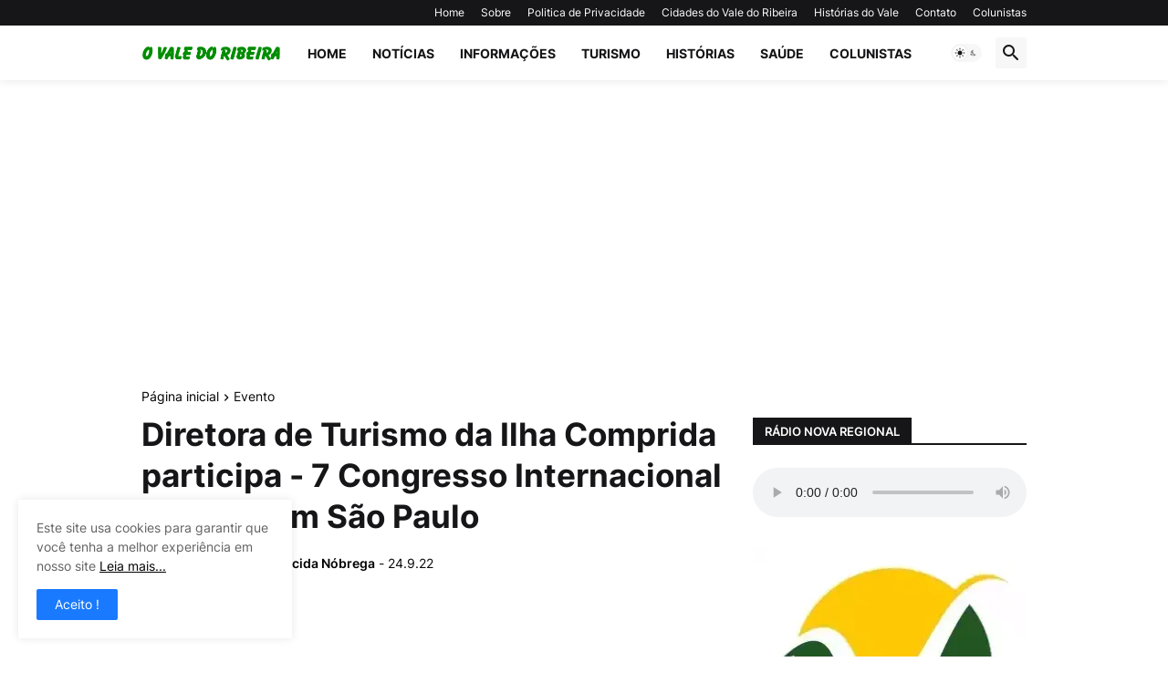

--- FILE ---
content_type: text/html; charset=UTF-8
request_url: https://www.ovaledoribeira.com.br/2022/09/diretora-turismo-ilha-comprida-congresso-internacional-nautico-sao-paulo.html
body_size: 48342
content:
<!DOCTYPE html>
<html class='ltr' dir='ltr' lang='pt-br' xmlns='http://www.w3.org/1999/xhtml' xmlns:b='http://www.google.com/2005/gml/b' xmlns:data='http://www.google.com/2005/gml/data' xmlns:expr='http://www.google.com/2005/gml/expr'>
<head>
<link href='https://www.ovaledoribeira.com.br/2022/09/diretora-turismo-ilha-comprida-congresso-internacional-nautico-sao-paulo.html' rel='canonical'/>
<title>Diretora de Turismo da Ilha Comprida participa - 7 Congresso Internacional Náutico em São Paulo | O Vale do Ribeira</title>
<meta content='d9807d742db6e78622ed86326ea856db' name='p:domain_verify'/>
<script async='async' crossorigin='anonymous' src='https://pagead2.googlesyndication.com/pagead/js/adsbygoogle.js?client=ca-pub-6479008797739021'></script>
<meta content='google.com, pub-6479008797739021, DIRECT, f08c47fec0942fa0' name='google-site-verification'/>
<meta content='d9807d742db6e78622ed86326ea856db' name='p:domain_verify'/>
<!-- Google tag (gtag.js) -->
<script async='async' src='https://www.googletagmanager.com/gtag/js?id=G-B6XDBSJXY0'></script>
<script>
  window.dataLayer = window.dataLayer || [];
  function gtag(){dataLayer.push(arguments);}
  gtag('js', new Date());

  gtag('config', 'G-B6XDBSJXY0');
</script>
<meta content='width=device-width' name='viewport'/>
 <!-- Google Tag Manager -->
<script>(function(w,d,s,l,i){w[l]=w[l]||[];w[l].push({'gtm.start':
new Date().getTime(),event:'gtm.js'});var f=d.getElementsByTagName(s)[0],
j=d.createElement(s),dl=l!='dataLayer'?'&l='+l:'';j.async=true;j.src=
'https://www.googletagmanager.com/gtm.js?id='+i+dl;f.parentNode.insertBefore(j,f);
})(window,document,'script','dataLayer','GTM-WZLRJGJ');</script>
<!-- End Google Tag Manager --> 
  <!-- Global site tag (gtag.js) - Google Analytics -->
<script async='async' src='https://www.googletagmanager.com/gtag/js?id=UA-23782443-1'></script>
<script>
  window.dataLayer = window.dataLayer || [];
  function gtag(){dataLayer.push(arguments);}
  gtag('js', new Date());
gtag('config', 'UA-23782443-1');
</script>
<script async='async' crossorigin='anonymous' src='https://pagead2.googlesyndication.com/pagead/js/adsbygoogle.js?client=ca-pub-6479008797739021'></script>
<meta content='XO4EykvRvmtwT4N9ZA6hxZS0Pw3xMUzw-XI2oKlWpLE' name='google-site-verification'/>
<script async='async' src='https://www.googleoptimize.com/optimize.js?id=GTM-MTJ2JDT'></script>
<link href='https://www.ovaledoribeira.com.br/' hreflang='pt-br' rel='alternate'/>
<meta content='426e82c2440334e5' name='google-site-verification'/>
<script async='async' src='https://pagead2.googlesyndication.com/pagead/js/adsbygoogle.js'></script>
<script> (adsbygoogle = window.adsbygoogle || []).push({ google_ad_client: "ca-pub-6479008797739021", enable_page_level_ads: true }); </script>
<link href='//1.bp.blogspot.com' rel='dns-prefetch'/>
<link href='//28.2bp.blogspot.com' rel='dns-prefetch'/>
<link href='//3.bp.blogspot.com' rel='dns-prefetch'/>
<link href='//4.bp.blogspot.com' rel='dns-prefetch'/>
<link href='//2.bp.blogspot.com' rel='dns-prefetch'/>
<link href='//www.blogger.com' rel='dns-prefetch'/>
<link href='//maxcdn.bootstrapcdn.com' rel='dns-prefetch'/>
<link href='//fonts.googleapis.com' rel='dns-prefetch'/>
<link href='//use.fontawesome.com' rel='dns-prefetch'/>
<link href='//ajax.googleapis.com' rel='dns-prefetch'/>
<link href='//resources.blogblog.com' rel='dns-prefetch'/>
<link href='//www.facebook.com' rel='dns-prefetch'/>
<link href='//plus.google.com' rel='dns-prefetch'/>
<link href='//twitter.com' rel='dns-prefetch'/>
<link href='//www.youtube.com' rel='dns-prefetch'/>
<link href='//feedburner.google.com' rel='dns-prefetch'/>
<link href='//www.pinterest.com' rel='dns-prefetch'/>
<link href='//www.linkedin.com' rel='dns-prefetch'/>
<link href='//feeds.feedburner.com' rel='dns-prefetch'/>
<link href='//github.com' rel='dns-prefetch'/>
<link href='//player.vimeo.com' rel='dns-prefetch'/>
<link href='//platform.twitter.com' rel='dns-prefetch'/>
<link href='//apis.google.com' rel='dns-prefetch'/>
<link href='//connect.facebook.net' rel='dns-prefetch'/>
<link href='//cdnjs.cloudflare.com' rel='dns-prefetch'/>
<link href='//www.google-analytics.com' rel='dns-prefetch'/>
<link href='//pagead2.googlesyndication.com' rel='dns-prefetch'/>
<link href='//googleads.g.doubleclick.net' rel='dns-prefetch'/>
<link href='//www.googletagservices.com' rel='dns-prefetch'/>
<link href='//static.xx.fbcdn.net' rel='dns-prefetch'/>
<link href='//tpc.googlesyndication.com' rel='dns-prefetch'/>
<link href='//syndication.twitter.com' rel='dns-prefetch'/>
<meta content='https://www.facebook.com/elizandra.nobrega' property='article:author'/>
<meta content='https://www.facebook.com/ovaledoribeira' property='article:publisher'/>
<meta content='402337989790071' property='fb:app_id'/>
<meta content='126824457469264' property='fb:admins'/>
<meta content='pt_BR' property='og:locale'/>
<meta content='pt-br' property='og:locale:alternate'/>
<!--START Twitter Card -->
<meta content='summary' name='twitter:card'/>
<meta content='@OValedoRibeira' name='twitter:site'/>
<meta content='@OValedoRibeira' name='twitter:creator'/>
<meta content='https://www.ovaledoribeira.com.br/' name='twitter:domain'/>
<meta content='https://www.ovaledoribeira.com.br/2022/09/diretora-turismo-ilha-comprida-congresso-internacional-nautico-sao-paulo.html' name='twitter:url'/>
<meta content='Diretora de Turismo da Ilha Comprida participa - 7 Congresso Internacional Náutico em São Paulo' name='twitter:title'/>
<meta content='https://blogger.googleusercontent.com/img/b/R29vZ2xl/AVvXsEjlR45SEAZGU7_Nu_UGEBdEk2ktaKIp_ZnMkHoni6L2pF3ntG9LZd6f4A4vqHw9blXa5SIoAmIv-YLy4runZ4X20vTZs6Eil0PSN53OSv76RFNt69yN8FkAWaH3dKPmxCW2AdCtnY2hfZhpk1Ic301Mk6-WsdTgjLqyP1euGaXLh9_kbJMn1YDEfFtp/s16000-rw/diretora-turismo-ilha-comprida-congresso-internacional-nautico-sao-paulo.webp' name='twitter:image'/>
<meta content='A diretora da Divisão de Turismo da Ilha Comprida, Christine Hudson, que representa o prefeito Geraldino Júnior no 7º Congresso Internacional Náutico.' name='twitter:description'/>
<!--END Twitter Card -->
<title>Diretora de Turismo da Ilha Comprida participa - 7 Congresso Internacional Náutico em São Paulo</title>
<meta content='text/html; charset=UTF-8' http-equiv='Content-Type'/>
<!-- Chrome, Firefox OS and Opera -->
<meta content='transparent' name='theme-color'/>
<!-- Windows Phone -->
<meta content='transparent' name='msapplication-navbutton-color'/>
<meta content='blogger' name='generator'/>
<link href='https://www.ovaledoribeira.com.br/favicon.ico' rel='icon' type='image/x-icon'/>
<link href='https://www.ovaledoribeira.com.br/2022/09/diretora-turismo-ilha-comprida-congresso-internacional-nautico-sao-paulo.html' rel='canonical'/>
<link rel="alternate" type="application/atom+xml" title="O Vale do Ribeira - Atom" href="https://www.ovaledoribeira.com.br/feeds/posts/default" />
<link rel="alternate" type="application/rss+xml" title="O Vale do Ribeira - RSS" href="https://www.ovaledoribeira.com.br/feeds/posts/default?alt=rss" />
<link rel="service.post" type="application/atom+xml" title="O Vale do Ribeira - Atom" href="https://www.blogger.com/feeds/1766628993669455512/posts/default" />

<link rel="alternate" type="application/atom+xml" title="O Vale do Ribeira - Atom" href="https://www.ovaledoribeira.com.br/feeds/1284970923962113162/comments/default" />
<!--Can't find substitution for tag [blog.ieCssRetrofitLinks]-->
<link href='https://blogger.googleusercontent.com/img/b/R29vZ2xl/AVvXsEjlR45SEAZGU7_Nu_UGEBdEk2ktaKIp_ZnMkHoni6L2pF3ntG9LZd6f4A4vqHw9blXa5SIoAmIv-YLy4runZ4X20vTZs6Eil0PSN53OSv76RFNt69yN8FkAWaH3dKPmxCW2AdCtnY2hfZhpk1Ic301Mk6-WsdTgjLqyP1euGaXLh9_kbJMn1YDEfFtp/s16000-rw/diretora-turismo-ilha-comprida-congresso-internacional-nautico-sao-paulo.webp' rel='image_src'/>
<meta content='A diretora da Divisão de Turismo da Ilha Comprida, Christine Hudson, que representa o prefeito Geraldino Júnior no 7º Congresso Internacional Náutico.' name='description'/>
<meta content='https://www.ovaledoribeira.com.br/2022/09/diretora-turismo-ilha-comprida-congresso-internacional-nautico-sao-paulo.html' property='og:url'/>
<meta content='Diretora de Turismo da Ilha Comprida participa - 7 Congresso Internacional Náutico em São Paulo' property='og:title'/>
<meta content='A diretora da Divisão de Turismo da Ilha Comprida, Christine Hudson, que representa o prefeito Geraldino Júnior no 7º Congresso Internacional Náutico.' property='og:description'/>
<meta content='https://blogger.googleusercontent.com/img/b/R29vZ2xl/AVvXsEjlR45SEAZGU7_Nu_UGEBdEk2ktaKIp_ZnMkHoni6L2pF3ntG9LZd6f4A4vqHw9blXa5SIoAmIv-YLy4runZ4X20vTZs6Eil0PSN53OSv76RFNt69yN8FkAWaH3dKPmxCW2AdCtnY2hfZhpk1Ic301Mk6-WsdTgjLqyP1euGaXLh9_kbJMn1YDEfFtp/w1200-h630-p-k-no-nu/diretora-turismo-ilha-comprida-congresso-internacional-nautico-sao-paulo.webp' property='og:image'/>
<meta content='text/html; charset=UTF-8' http-equiv='Content-Type'/>
<meta content='width=device-width, initial-scale=1, minimum-scale=1, user-scalable=yes' name='viewport'/>
<title>Diretora de Turismo da Ilha Comprida participa - 7 Congresso Internacional Náutico em São Paulo</title>
<link href='https://www.ovaledoribeira.com.br/' rel='dns-prefetch'/>
<link href='https://cdnjs.cloudflare.com/' rel='dns-prefetch'/>
<link href='https://fonts.googleapis.com/' rel='dns-prefetch'/>
<link href='https://fonts.gstatic.com/' rel='dns-prefetch'/>
<link href='https://1.bp.blogspot.com/' rel='dns-prefetch'/>
<link href='https://2.bp.blogspot.com/' rel='dns-prefetch'/>
<link href='https://3.bp.blogspot.com/' rel='dns-prefetch'/>
<link href='https://4.bp.blogspot.com/' rel='dns-prefetch'/>
<link href='https://blogger.googleusercontent.com/' rel='dns-prefetch'/>
<link href='https://lh5.googleusercontent.com/' rel='dns-prefetch'/>
<link href='https://www.blogger.com/' rel='dns-prefetch'/>
<meta content='blogger' name='generator'/>
<link href='https://www.ovaledoribeira.com.br/favicon.ico' rel='icon' type='image/x-icon'/>
<meta content='#000000' name='theme-color'/>
<link href='https://www.ovaledoribeira.com.br/2022/09/diretora-turismo-ilha-comprida-congresso-internacional-nautico-sao-paulo.html' rel='canonical'/>
<meta content='A diretora da Divisão de Turismo da Ilha Comprida, Christine Hudson, que representa o prefeito Geraldino Júnior no 7º Congresso Internacional Náutico.' name='description'/>
<!-- Metadata for Open Graph protocol. See http://ogp.me/. -->
<meta content='pt_br' property='og:locale'/>
<meta content='article' property='og:type'/>
<meta content='Diretora de Turismo da Ilha Comprida participa - 7 Congresso Internacional Náutico em São Paulo' property='og:title'/>
<meta content='https://www.ovaledoribeira.com.br/2022/09/diretora-turismo-ilha-comprida-congresso-internacional-nautico-sao-paulo.html' property='og:url'/>
<meta content='A diretora da Divisão de Turismo da Ilha Comprida, Christine Hudson, que representa o prefeito Geraldino Júnior no 7º Congresso Internacional Náutico.' property='og:description'/>
<meta content='O Vale do Ribeira' property='og:site_name'/>
<meta content='https://blogger.googleusercontent.com/img/b/R29vZ2xl/AVvXsEjlR45SEAZGU7_Nu_UGEBdEk2ktaKIp_ZnMkHoni6L2pF3ntG9LZd6f4A4vqHw9blXa5SIoAmIv-YLy4runZ4X20vTZs6Eil0PSN53OSv76RFNt69yN8FkAWaH3dKPmxCW2AdCtnY2hfZhpk1Ic301Mk6-WsdTgjLqyP1euGaXLh9_kbJMn1YDEfFtp/w1600/diretora-turismo-ilha-comprida-congresso-internacional-nautico-sao-paulo.webp' property='og:image'/>
<meta content='https://blogger.googleusercontent.com/img/b/R29vZ2xl/AVvXsEjlR45SEAZGU7_Nu_UGEBdEk2ktaKIp_ZnMkHoni6L2pF3ntG9LZd6f4A4vqHw9blXa5SIoAmIv-YLy4runZ4X20vTZs6Eil0PSN53OSv76RFNt69yN8FkAWaH3dKPmxCW2AdCtnY2hfZhpk1Ic301Mk6-WsdTgjLqyP1euGaXLh9_kbJMn1YDEfFtp/w1600/diretora-turismo-ilha-comprida-congresso-internacional-nautico-sao-paulo.webp' name='twitter:image'/>
<meta content='summary_large_image' name='twitter:card'/>
<meta content='Diretora de Turismo da Ilha Comprida participa - 7 Congresso Internacional Náutico em São Paulo' name='twitter:title'/>
<meta content='https://www.ovaledoribeira.com.br/2022/09/diretora-turismo-ilha-comprida-congresso-internacional-nautico-sao-paulo.html' name='twitter:domain'/>
<meta content='A diretora da Divisão de Turismo da Ilha Comprida, Christine Hudson, que representa o prefeito Geraldino Júnior no 7º Congresso Internacional Náutico.' name='twitter:description'/>
<link rel="alternate" type="application/atom+xml" title="O Vale do Ribeira - Atom" href="https://www.ovaledoribeira.com.br/feeds/posts/default" />
<link rel="alternate" type="application/rss+xml" title="O Vale do Ribeira - RSS" href="https://www.ovaledoribeira.com.br/feeds/posts/default?alt=rss" />
<link rel="service.post" type="application/atom+xml" title="O Vale do Ribeira - Atom" href="https://www.blogger.com/feeds/1766628993669455512/posts/default" />

<link rel="alternate" type="application/atom+xml" title="O Vale do Ribeira - Atom" href="https://www.ovaledoribeira.com.br/feeds/1284970923962113162/comments/default" />
<link as='style' href='https://cdnjs.cloudflare.com/ajax/libs/font-awesome/6.4.2/css/brands.min.css' onload='this.onload=null;this.rel=&#39;stylesheet&#39;' rel='preload'/>
<noscript><link href='https://cdnjs.cloudflare.com/ajax/libs/font-awesome/6.4.2/css/brands.min.css' rel='stylesheet'/></noscript>
<!-- Theme CSS Style -->
<style id='page-skin-1' type='text/css'><!--
/*-- Google Fonts --*/
@font-face{font-family:'Inter';font-style:normal;font-weight:400;font-display:swap;src:url(https://fonts.gstatic.com/s/inter/v3/UcC73FwrK3iLTeHuS_fvQtMwCp50KnMa2JL7SUc.woff2) format("woff2");unicode-range:U+0460-052F,U+1C80-1C88,U+20B4,U+2DE0-2DFF,U+A640-A69F,U+FE2E-FE2F}
@font-face{font-family:'Inter';font-style:normal;font-weight:400;font-display:swap;src:url(https://fonts.gstatic.com/s/inter/v3/UcC73FwrK3iLTeHuS_fvQtMwCp50KnMa0ZL7SUc.woff2) format("woff2");unicode-range:U+0400-045F,U+0490-0491,U+04B0-04B1,U+2116}
@font-face{font-family:'Inter';font-style:normal;font-weight:400;font-display:swap;src:url(https://fonts.gstatic.com/s/inter/v3/UcC73FwrK3iLTeHuS_fvQtMwCp50KnMa2ZL7SUc.woff2) format("woff2");unicode-range:U+1F00-1FFF}
@font-face{font-family:'Inter';font-style:normal;font-weight:400;font-display:swap;src:url(https://fonts.gstatic.com/s/inter/v3/UcC73FwrK3iLTeHuS_fvQtMwCp50KnMa1pL7SUc.woff2) format("woff2");unicode-range:U+0370-03FF}
@font-face{font-family:'Inter';font-style:normal;font-weight:400;font-display:swap;src:url(https://fonts.gstatic.com/s/inter/v3/UcC73FwrK3iLTeHuS_fvQtMwCp50KnMa2pL7SUc.woff2) format("woff2");unicode-range:U+0102-0103,U+0110-0111,U+0128-0129,U+0168-0169,U+01A0-01A1,U+01AF-01B0,U+1EA0-1EF9,U+20AB}
@font-face{font-family:'Inter';font-style:normal;font-weight:400;font-display:swap;src:url(https://fonts.gstatic.com/s/inter/v3/UcC73FwrK3iLTeHuS_fvQtMwCp50KnMa25L7SUc.woff2) format("woff2");unicode-range:U+0100-024F,U+0259,U+1E00-1EFF,U+2020,U+20A0-20AB,U+20AD-20CF,U+2113,U+2C60-2C7F,U+A720-A7FF}
@font-face{font-family:'Inter';font-style:normal;font-weight:400;font-display:swap;src:url(https://fonts.gstatic.com/s/inter/v3/UcC73FwrK3iLTeHuS_fvQtMwCp50KnMa1ZL7.woff2) format("woff2");unicode-range:U+0000-00FF,U+0131,U+0152-0153,U+02BB-02BC,U+02C6,U+02DA,U+02DC,U+2000-206F,U+2074,U+20AC,U+2122,U+2191,U+2193,U+2212,U+2215,U+FEFF,U+FFFD}
@font-face{font-family:'Inter';font-style:normal;font-weight:500;font-display:swap;src:url(https://fonts.gstatic.com/s/inter/v3/UcC73FwrK3iLTeHuS_fvQtMwCp50KnMa2JL7SUc.woff2) format("woff2");unicode-range:U+0460-052F,U+1C80-1C88,U+20B4,U+2DE0-2DFF,U+A640-A69F,U+FE2E-FE2F}
@font-face{font-family:'Inter';font-style:normal;font-weight:500;font-display:swap;src:url(https://fonts.gstatic.com/s/inter/v3/UcC73FwrK3iLTeHuS_fvQtMwCp50KnMa0ZL7SUc.woff2) format("woff2");unicode-range:U+0400-045F,U+0490-0491,U+04B0-04B1,U+2116}
@font-face{font-family:'Inter';font-style:normal;font-weight:500;font-display:swap;src:url(https://fonts.gstatic.com/s/inter/v3/UcC73FwrK3iLTeHuS_fvQtMwCp50KnMa2ZL7SUc.woff2) format("woff2");unicode-range:U+1F00-1FFF}
@font-face{font-family:'Inter';font-style:normal;font-weight:500;font-display:swap;src:url(https://fonts.gstatic.com/s/inter/v3/UcC73FwrK3iLTeHuS_fvQtMwCp50KnMa1pL7SUc.woff2) format("woff2");unicode-range:U+0370-03FF}
@font-face{font-family:'Inter';font-style:normal;font-weight:500;font-display:swap;src:url(https://fonts.gstatic.com/s/inter/v3/UcC73FwrK3iLTeHuS_fvQtMwCp50KnMa2pL7SUc.woff2) format("woff2");unicode-range:U+0102-0103,U+0110-0111,U+0128-0129,U+0168-0169,U+01A0-01A1,U+01AF-01B0,U+1EA0-1EF9,U+20AB}
@font-face{font-family:'Inter';font-style:normal;font-weight:500;font-display:swap;src:url(https://fonts.gstatic.com/s/inter/v3/UcC73FwrK3iLTeHuS_fvQtMwCp50KnMa25L7SUc.woff2) format("woff2");unicode-range:U+0100-024F,U+0259,U+1E00-1EFF,U+2020,U+20A0-20AB,U+20AD-20CF,U+2113,U+2C60-2C7F,U+A720-A7FF}
@font-face{font-family:'Inter';font-style:normal;font-weight:500;font-display:swap;src:url(https://fonts.gstatic.com/s/inter/v3/UcC73FwrK3iLTeHuS_fvQtMwCp50KnMa1ZL7.woff2) format("woff2");unicode-range:U+0000-00FF,U+0131,U+0152-0153,U+02BB-02BC,U+02C6,U+02DA,U+02DC,U+2000-206F,U+2074,U+20AC,U+2122,U+2191,U+2193,U+2212,U+2215,U+FEFF,U+FFFD}
@font-face{font-family:'Inter';font-style:normal;font-weight:600;font-display:swap;src:url(https://fonts.gstatic.com/s/inter/v3/UcC73FwrK3iLTeHuS_fvQtMwCp50KnMa2JL7SUc.woff2) format("woff2");unicode-range:U+0460-052F,U+1C80-1C88,U+20B4,U+2DE0-2DFF,U+A640-A69F,U+FE2E-FE2F}
@font-face{font-family:'Inter';font-style:normal;font-weight:600;font-display:swap;src:url(https://fonts.gstatic.com/s/inter/v3/UcC73FwrK3iLTeHuS_fvQtMwCp50KnMa0ZL7SUc.woff2) format("woff2");unicode-range:U+0400-045F,U+0490-0491,U+04B0-04B1,U+2116}
@font-face{font-family:'Inter';font-style:normal;font-weight:600;font-display:swap;src:url(https://fonts.gstatic.com/s/inter/v3/UcC73FwrK3iLTeHuS_fvQtMwCp50KnMa2ZL7SUc.woff2) format("woff2");unicode-range:U+1F00-1FFF}
@font-face{font-family:'Inter';font-style:normal;font-weight:600;font-display:swap;src:url(https://fonts.gstatic.com/s/inter/v3/UcC73FwrK3iLTeHuS_fvQtMwCp50KnMa1pL7SUc.woff2) format("woff2");unicode-range:U+0370-03FF}
@font-face{font-family:'Inter';font-style:normal;font-weight:600;font-display:swap;src:url(https://fonts.gstatic.com/s/inter/v3/UcC73FwrK3iLTeHuS_fvQtMwCp50KnMa2pL7SUc.woff2) format("woff2");unicode-range:U+0102-0103,U+0110-0111,U+0128-0129,U+0168-0169,U+01A0-01A1,U+01AF-01B0,U+1EA0-1EF9,U+20AB}
@font-face{font-family:'Inter';font-style:normal;font-weight:600;font-display:swap;src:url(https://fonts.gstatic.com/s/inter/v3/UcC73FwrK3iLTeHuS_fvQtMwCp50KnMa25L7SUc.woff2) format("woff2");unicode-range:U+0100-024F,U+0259,U+1E00-1EFF,U+2020,U+20A0-20AB,U+20AD-20CF,U+2113,U+2C60-2C7F,U+A720-A7FF}
@font-face{font-family:'Inter';font-style:normal;font-weight:600;font-display:swap;src:url(https://fonts.gstatic.com/s/inter/v3/UcC73FwrK3iLTeHuS_fvQtMwCp50KnMa1ZL7.woff2) format("woff2");unicode-range:U+0000-00FF,U+0131,U+0152-0153,U+02BB-02BC,U+02C6,U+02DA,U+02DC,U+2000-206F,U+2074,U+20AC,U+2122,U+2191,U+2193,U+2212,U+2215,U+FEFF,U+FFFD}
@font-face{font-family:'Inter';font-style:normal;font-weight:700;font-display:swap;src:url(https://fonts.gstatic.com/s/inter/v3/UcC73FwrK3iLTeHuS_fvQtMwCp50KnMa2JL7SUc.woff2) format("woff2");unicode-range:U+0460-052F,U+1C80-1C88,U+20B4,U+2DE0-2DFF,U+A640-A69F,U+FE2E-FE2F}
@font-face{font-family:'Inter';font-style:normal;font-weight:700;font-display:swap;src:url(https://fonts.gstatic.com/s/inter/v3/UcC73FwrK3iLTeHuS_fvQtMwCp50KnMa0ZL7SUc.woff2) format("woff2");unicode-range:U+0400-045F,U+0490-0491,U+04B0-04B1,U+2116}
@font-face{font-family:'Inter';font-style:normal;font-weight:700;font-display:swap;src:url(https://fonts.gstatic.com/s/inter/v3/UcC73FwrK3iLTeHuS_fvQtMwCp50KnMa2ZL7SUc.woff2) format("woff2");unicode-range:U+1F00-1FFF}
@font-face{font-family:'Inter';font-style:normal;font-weight:700;font-display:swap;src:url(https://fonts.gstatic.com/s/inter/v3/UcC73FwrK3iLTeHuS_fvQtMwCp50KnMa1pL7SUc.woff2) format("woff2");unicode-range:U+0370-03FF}
@font-face{font-family:'Inter';font-style:normal;font-weight:700;font-display:swap;src:url(https://fonts.gstatic.com/s/inter/v3/UcC73FwrK3iLTeHuS_fvQtMwCp50KnMa2pL7SUc.woff2) format("woff2");unicode-range:U+0102-0103,U+0110-0111,U+0128-0129,U+0168-0169,U+01A0-01A1,U+01AF-01B0,U+1EA0-1EF9,U+20AB}
@font-face{font-family:'Inter';font-style:normal;font-weight:700;font-display:swap;src:url(https://fonts.gstatic.com/s/inter/v3/UcC73FwrK3iLTeHuS_fvQtMwCp50KnMa25L7SUc.woff2) format("woff2");unicode-range:U+0100-024F,U+0259,U+1E00-1EFF,U+2020,U+20A0-20AB,U+20AD-20CF,U+2113,U+2C60-2C7F,U+A720-A7FF}
@font-face{font-family:'Inter';font-style:normal;font-weight:700;font-display:swap;src:url(https://fonts.gstatic.com/s/inter/v3/UcC73FwrK3iLTeHuS_fvQtMwCp50KnMa1ZL7.woff2) format("woff2");unicode-range:U+0000-00FF,U+0131,U+0152-0153,U+02BB-02BC,U+02C6,U+02DA,U+02DC,U+2000-206F,U+2074,U+20AC,U+2122,U+2191,U+2193,U+2212,U+2215,U+FEFF,U+FFFD}
/*-- Material Icons Font --*/
@font-face{font-family:"Material Icons Round";font-display:swap;font-style:normal;font-weight:400;src:url(https://fonts.gstatic.com/s/materialiconsround/v65/LDItaoyNOAY6Uewc665JcIzCKsKc_M9flwmP.woff2) format("woff2")}.mir{font-family:"Material Icons Round";font-weight:400;font-style:normal;font-size:24px;line-height:1;letter-spacing:normal;text-transform:none;display:inline-block;white-space:nowrap;word-wrap:normal;direction:ltr;-webkit-font-feature-settings:liga;-webkit-font-smoothing:antialiased}@font-face{font-family:"PBT Icons";font-display:block;font-style:normal;font-weight:400;src:url(https://fonts.gstatic.com/s/materialiconsround/v65/LDItaoyNOAY6Uewc665JcIzCKsKc_M9flwmP.woff2) format("woff2")}
/*-- CSS Variables --*/
:root{
--body-font:'Inter', Arial, sans-serif;
--menu-font:'Inter', Arial, sans-serif;
--title-font:'Inter', Arial, sans-serif;
--text-font:'Inter', Arial, sans-serif;
--body-bg-color:transparent;
--body-bg:transparent none repeat fixed top left;
--outer-bg:#FFFFFF;
--main-color:#000000;
--title-color:#161618;
--title-hover-color:#1870eb;
--meta-color:#09090a;
--text-color:#09090a;
--tag-bg:#0B8043;
--tag-color:#FFFFFF;
--topbar-bg:#161618;
--topbar-color:#FFFFFF;
--topbar-hover-color:#1A7AFF;
--header-bg:#FFFFFF;
--header-color:#161618;
--header-hover-color:#1A7AFF;
--submenu-bg:#FFFFFF;
--submenu-color:#161618;
--submenu-hover-color:#1A7AFF;
--mega-bg:#FFFFFF;
--mega-color:#161618;
--mega-hover-color:#1A7AFF;
--mega-meta-color:#979797;
--mobilemenu-bg:#FFFFFF;
--mobilemenu-color:#161618;
--mobilemenu-hover-color:#1A7AFF;
--widget-title-bg:#161618;
--widget-title-color:#FFFFFF;
--video-widget-bg:#222226;
--video-widget-color:#FFFFFF;
--video-widget-hover-color:#1A7AFF;
--video-widget-meta-color:#AAAAAA;
--footer-bg:#161618;
--footer-color:#FFFFFF;
--footer-hover-color:#1A7AFF;
--footer-meta-color:#AAAAAA;
--footer-text-color:#AAAAAA;
--footerbar-bg:#09090A;
--footerbar-color:#FFFFFF;
--footerbar-hover-color:#1A7AFF;
--cookie-bg:#FFFFFF;
--cookie-color:#626262;
--button-bg:#1A7AFF;
--button-color:#FFFFFF;
--button-hover-bg:#1870EB;
--button-hover-color:#FFFFFF;
--title-font-weight: 700;
--gray-bg:rgba(155,155,155,0.08);
--border-color:rgba(155,155,155,0.1);
--radius:2px;
--avatar-shadow:0px 1px 4px rgba(0,0,0,0.05);
}
html.is-dark{
--body-bg-color:#39393a;
--body-bg:transparent none repeat fixed top left;
--outer-bg:#222226;
--title-color:#f6f7f8;
--title-hover-color:#000000;
--meta-color:#aaa;
--text-color:#d4d6d8;
--tag-bg:#0B8043;
--tag-color:#FFFFFF;
--topbar-bg:#09090a;
--topbar-color:#f6f7f8;
--topbar-hover-color:#000000;
--header-bg:#161618;
--header-color:#f6f7f8;
--header-hover-color:#000000;
--submenu-bg:#09090a;
--submenu-color:#f6f7f8;
--submenu-hover-color:#000000;
--mega-bg:#09090a;
--mega-color:#f6f7f8;
--mega-hover-color:#000000;
--mega-meta-color:#aaaaaa;
--mobilemenu-bg:#222226;
--mobilemenu-color:#f6f7f8;
--mobilemenu-hover-color:#000000;
--widget-title-bg:#161618;
--widget-title-color:#f6f7f8;
--video-widget-bg:#161618;
--video-widget-color:#f6f7f8;
--video-widget-hover-color:#000000;
--video-widget-meta-color:#aaa;
--footer-bg:#161618;
--footer-color:#f6f7f8;
--footer-hover-color:#000000;
--footer-meta-color:#aaa;
--footer-text-color:#aaa;
--footerbar-bg:#09090a;
--footerbar-color:#f6f7f8;
--footerbar-hover-color:#000000;
--cookie-bg:#09090a;
--cookie-color:#d4d6d8;
--button-bg:#000000;
--button-color:#ffffff;
--button-hover-bg:#1870EB;
--button-hover-color:#FFFFFF;
--gray-bg:rgba(255,255,255,0.03);
--border-color:rgba(255,255,255,0.05);
}
html.rtl{
--body-font:'Cairo',Arial,sans-serif;
--menu-font:'Cairo',Arial,sans-serif;
--title-font:'Cairo',Arial,sans-serif;
--text-font:'Cairo',Arial,sans-serif;
}
/*-- Reset CSS --*/
html,body,a,abbr,acronym,address,applet,b,big,blockquote,caption,center,cite,code,dd,del,dfn,div,dl,dt,em,fieldset,font,form,input,button,h1,h2,h3,h4,h5,h6,i,iframe,img,ins,kbd,label,legend,li,object,p,pre,q,s,samp,small,span,strike,strong,sub,sup,table,tbody,td,tfoot,th,thead,tr,tt,u,ul,var{padding:0;margin:0;border:0;outline:none;vertical-align:baseline;background:0 0;text-decoration:none}dl,ul{list-style-position:inside;list-style:none}ul li{list-style:none}caption{text-align:center}img{border:none;position:relative}a,a:visited{text-decoration:none}.clearfix{clear:both}.section,.widget,.widget ul{margin:0;padding:0}a{color:var(--main-color)}a img{border:0}abbr{text-decoration:none}.separator a{text-decoration:none!important;clear:none!important;float:none!important;margin-left:0!important;margin-right:0!important}#Navbar1,#navbar-iframe,.widget-item-control,a.quickedit,.home-link,.feed-links{display:none!important}.center{display:table;margin:0 auto;position:relative}.widget > h2,.widget > h3{display:none}.widget iframe,.widget img{max-width:100%}button,input,select,textarea{background:transparent;font-family:var(--body-font);-webkit-appearance:none;-moz-appearance:none;appearance:none;outline:none;border-radius:0}button{cursor:pointer}input[type="search"]::-webkit-search-cancel-button{-webkit-appearance:none}
/*-- Style CSS --*/
*{box-sizing:border-box}
html{position:relative;word-break:break-word;word-wrap:break-word;text-rendering:optimizeLegibility;-webkit-font-smoothing:antialiased;-webkit-text-size-adjust:100%}
body{position:relative;background:var(--body-bg);background-color:var(--body-bg-color);font-family:var(--body-font);font-size:14px;color:var(--text-color);font-weight:400;font-style:normal;line-height:1.4em}
.rtl{direction:rtl}
h1,h2,h3,h4,h5,h6{font-family:var(--title-font);font-weight:700}
a,input,button{transition:all .0s ease}
#outer-wrapper{position:relative;overflow:hidden;width:100%;max-width:100%;background-color:var(--outer-bg);margin:0 auto;padding:0}
.is-boxed #outer-wrapper{width:1030px;max-width:100%;box-shadow:0 0 20px rgba(0,0,0,0.1)}
.is-dark .is-boxed #outer-wrapper{box-shadow:0 0 20px rgba(0,0,0,0.3)}
.container{position:relative}
.row-x1{width:970px;max-width:100%}
.row-x2{width:100%}
.flex-c{display:flex;justify-content:center}
.flex-col{display:flex;flex-direction:column}
.flex-sb{display:flex;justify-content:space-between}
#content-wrapper{float:left;width:100%;overflow:hidden;padding:30px 0}
.is-left #content-wrapper > .container,.rtl .is-right #content-wrapper > .container{flex-direction:row-reverse}
.rtl .is-left #content-wrapper > .container{flex-direction:row}
.theiaStickySidebar:before,.theiaStickySidebar:after{content:'';display:table;clear:both}
#main-wrapper{position:relative;width:calc(100% - 330px)}
.no-sidebar #main-wrapper{width:100%}
#sidebar-wrapper{position:relative;width:300px}
.no-sidebar #sidebar-wrapper{display:none}
.entry-image-wrap,.author-avatar-wrap,.comments .avatar-image-container{display:block;position:relative;overflow:hidden;background-color:var(--gray-bg);z-index:5;color:transparent}
.entry-image,.author-avatar{display:block;position:relative;width:100%;height:100%;background-size:cover;background-position:center center;background-repeat:no-repeat;z-index:1;opacity:0;transition:opacity .35s ease,filter 0s ease}
.entry-image.pbt-lazy,.author-avatar.pbt-lazy{opacity:1}
.entry-image-wrap:hover .entry-image,.cs:hover .entry-image-wrap .entry-image{filter:brightness(1.03)}
.entry-image-wrap.is-video:after{display:flex;position:absolute;content:'\e037';top:50%;right:50%;width:38px;height:27px;background-color:rgba(0,0,0,0.5);font-family:'Material Icons Round';font-size:25px;color:#fff;font-weight:400;align-items:center;justify-content:center;z-index:5;transform:translate(50%,-50%);box-sizing:border-box;padding:0 0 0 1px;margin:0;border-radius:6px;box-shadow:0 1px 3px 0 rgba(0,0,0,0.1)}
.entry-image-wrap.sz-1.is-video:after{transform:translate(50%,-50%) scale(.7)}
.entry-image-wrap.sz-2.is-video:after{transform:translate(50%,-50%) scale(.8)}
.entry-image-wrap.is-video:hover:after,.cs:hover .entry-image-wrap.is-video:after{background-color:#f50000}
.cs .entry-image-wrap.is-video:after{top:15px;right:15px;transform:translate(0)}
.rtl .cs .entry-image-wrap.is-video:after{left:15px;right:unset}
.entry-header{display:flex;flex-direction:column}
.entry-category{display:flex;align-items:center;height:16px;background-color:var(--tag-bg);font-size:10px;color:var(--tag-color);font-weight:400;text-transform:uppercase;line-height:1;padding:0 6px}
.entry-image-wrap .entry-category{position:absolute;left:0px;bottom:0;z-index:2}
.rtl .entry-image-wrap .entry-category{left:unset;right:0}
.entry-title{color:var(--title-color);font-weight:var(--title-font-weight);line-height:1.3em}
.entry-title a{display:block;color:var(--title-color)}
.entry-title a:hover{color:var(--title-hover-color)}
.entry-meta{display:flex;font-size:12px;color:var(--meta-color);font-weight:400;margin:4px 0 0}
.entry-meta .mi{display:flex}
.entry-meta .mi,.entry-meta .sp{margin:0 4px 0 0}
.rtl .entry-meta .mi,.rtl .entry-meta .sp{margin:0 0 0 4px}
.entry-meta .author-name{color:var(--main-color);font-weight:600}
.excerpt{font-family:var(--text-font);line-height:1.5em}
.cs .entry-inner{display:block;position:relative;width:100%;height:100%;overflow:hidden}
.before-mask:before{content:'';position:absolute;left:0;right:0;bottom:0;height:80%;background-image:linear-gradient(to bottom,rgba(0,0,0,0) 25%,rgba(0,0,0,0.5));-webkit-backface-visibility:hidden;backface-visibility:hidden;z-index:2;opacity:1;margin:0;transition:opacity .25s ease}
.entry-info{position:absolute;left:0;bottom:0;width:100%;background:linear-gradient(to bottom,rgba(0,0,0,0),rgba(0,0,0,0.5));overflow:hidden;z-index:10;padding:15px}
.entry-info .entry-title{color:#fff;text-shadow:0 1px 2px rgba(0,0,0,0.1)}
.entry-info .entry-meta{color:#c5c5ca;text-shadow:0 1px 2px rgba(0,0,0,0.1)}
.entry-info .entry-meta .author-name{color:#d5d5da;font-weight:500}
.entry-info .entry-category{width:-moz-fit-content;width:fit-content;margin:0 0 10px}
.btn{position:relative;border-radius:var(--radius)}
.error-msg{display:flex;align-items:center;font-size:14px;color:var(--meta-color);padding:20px 0;font-weight:400}
.loader{position:relative;width:100%;height:100%;overflow:hidden;display:flex;align-items:center;justify-content:center;margin:0}
.loader:after{content:'';display:block;width:30px;height:30px;box-sizing:border-box;margin:0;border:2px solid var(--main-color);border-right-color:var(--border-color);border-radius:100%;animation:spinner .65s infinite linear;transform-origin:center}
@keyframes spinner{0%{-webkit-transform:rotate(0deg);transform:rotate(0deg)}to{-webkit-transform:rotate(1turn);transform:rotate(1turn)}}
.social a:before{display:block;font-family:'Font Awesome 6 Brands';font-style:normal;font-weight:400}
.social .twitter a:before,.social .x a:before{content:'\e61b'}
.social .rss a:before,.social .share a:before,.social .email a:before,.social .external-link a:before{content:'\e0e5';font-family:'Material Icons Round'}
.social .share a:before{content:'\e80d'}
.social .email a:before{content:'\e0be'}
.social .external-link a:before{content:'\e89e'}
.social-bg .blogger a,.social-bg-hover .blogger a:hover{background-color:#ff5722}
.social-bg .apple a,.social-bg-hover .apple a:hover{background-color:#333}
.social-bg .amazon a,.social-bg-hover .amazon a:hover{background-color:#fe9800}
.social-bg .microsoft a,.social-bg-hover .microsoft a:hover{background-color:#0067B8}
.social-bg .facebook a,.social-bg .facebook-f a,.social-bg-hover .facebook a:hover,.social-bg-hover .facebook-f a:hover{background-color:#3b5999}
.social-bg .twitter a,.social-bg .x-twitter a,.social-bg .x a,.social-bg-hover .twitter a:hover,.social-bg-hover .x-twitter a:hover,.social-bg-hover .x a:hover{background-color:#000}
.social-bg .youtube a,.social-bg-hover .youtube a:hover{background-color:#f50000}
.social-bg .instagram a,.social-bg-hover .instagram a:hover{background:linear-gradient(15deg,#ffb13d,#dd277b,#4d5ed4)}
.social-bg .pinterest a,.social-bg .pinterest-p a,.social-bg-hover .pinterest a:hover,.social-bg-hover .pinterest-p a:hover{background-color:#ca2127}
.social-bg .dribbble a,.social-bg-hover .dribbble a:hover{background-color:#ea4c89}
.social-bg .linkedin a,.social-bg-hover .linkedin a:hover{background-color:#0077b5}
.social-bg .tumblr a,.social-bg-hover .tumblr a:hover{background-color:#365069}
.social-bg .twitch a,.social-bg-hover .twitch a:hover{background-color:#6441a5}
.social-bg .rss a,.social-bg-hover .rss a:hover{background-color:#ffc200}
.social-bg .skype a,.social-bg-hover .skype a:hover{background-color:#00aff0}
.social-bg .stumbleupon a,.social-bg-hover .stumbleupon a:hover{background-color:#eb4823}
.social-bg .vk a,.social-bg-hover .vk a:hover{background-color:#4a76a8}
.social-bg .stack-overflow a,.social-bg-hover .stack-overflow a:hover{background-color:#f48024}
.social-bg .github a,.social-bg-hover .github a:hover{background-color:#24292e}
.social-bg .soundcloud a,.social-bg-hover .soundcloud a:hover{background:linear-gradient(#ff7400,#ff3400)}
.social-bg .behance a,.social-bg-hover .behance a:hover{background-color:#191919}
.social-bg .digg a,.social-bg-hover .digg a:hover{background-color:#1b1a19}
.social-bg .delicious a,.social-bg-hover .delicious a:hover{background-color:#0076e8}
.social-bg .codepen a,.social-bg-hover .codepen a:hover{background-color:#000}
.social-bg .flipboard a,.social-bg-hover .flipboard a:hover{background-color:#f52828}
.social-bg .reddit a,.social-bg-hover .reddit a:hover{background-color:#ff4500}
.social-bg .whatsapp a,.social-bg-hover .whatsapp a:hover{background-color:#3fbb50}
.social-bg .messenger a,.social-bg-hover .messenger a:hover{background-color:#0084ff}
.social-bg .snapchat a,.social-bg-hover .snapchat a:hover{background-color:#ffe700}
.social-bg .telegram a,.social-bg-hover .telegram a:hover{background-color:#179cde}
.social-bg .steam a,.social-bg-hover .steam a:hover{background:linear-gradient(5deg,#0d89bc,#112c5b,#0d1c47)}
.social-bg .discord a,.social-bg-hover .discord a:hover{background-color:#7289da}
.social-bg .quora a,.social-bg-hover .quora a:hover{background-color:#b92b27}
.social-bg .tiktok a,.social-bg-hover .tiktok a:hover{background-color:#fe2c55}
.social-bg .share a,.social-bg-hover .share a:hover{background-color:var(--meta-color)}
.social-bg .email a,.social-bg-hover .email a:hover{background-color:#888}
.social-bg .line a,.social-bg-hover .line a:hover{background-color:#07b53b}
.social-bg .external-link a,.social-bg-hover .external-link a:hover{background-color:var(--title-color)}
.social-color .blogger a,.social-color-hover .blogger a:hover{color:#ff5722}
.social-color .apple a,.social-color-hover .apple a:hover{color:#333}
.social-color .amazon a,.social-color-hover .amazon a:hover{color:#fe9800}
.social-color .microsoft a,.social-color-hover .microsoft a:hover{color:#0067B8}
.social-color .facebook a,.social-color .facebook-f a,.social-color-hover .facebook a:hover,.social-color-hover .facebook-f a:hover{color:#3b5999}
.social-color .twitter a,.social-color .x-twitter a,.social-color .x a,.social-color-hover .twitter a:hover,.social-color-hover .x-twitter a:hover,.social-color-hover .x a:hover{color:#000}
.social-color .youtube a,.social-color-hover .youtube a:hover{color:#f50000}
.social-color .instagram a,.social-color-hover .instagram a:hover{color:#dd277b}
.social-color .pinterest a,.social-color .pinterest-p a,.social-color-hover .pinterest a:hover,.social-color-hover .pinterest-p a:hover{color:#ca2127}
.social-color .dribbble a,.social-color-hover .dribbble a:hover{color:#ea4c89}
.social-color .linkedin a,.social-color-hover .linkedin a:hover{color:#0077b5}
.social-color .tumblr a,.social-color-hover .tumblr a:hover{color:#365069}
.social-color .twitch a,.social-color-hover .twitch a:hover{color:#6441a5}
.social-color .rss a,.social-color-hover .rss a:hover{color:#ffc200}
.social-color .skype a,.social-color-hover .skype a:hover{color:#00aff0}
.social-color .stumbleupon a,.social-color-hover .stumbleupon a:hover{color:#eb4823}
.social-color .vk a,.social-color-hover .vk a:hover{color:#4a76a8}
.social-color .stack-overflow a,.social-color-hover .stack-overflow a:hover{color:#f48024}
.social-color .github a,.social-color-hover .github a:hover{color:#24292e}
.social-color .soundcloud a,.social-color-hover .soundcloud a:hover{color:#ff7400}
.social-color .behance a,.social-color-hover .behance a:hover{color:#191919}
.social-color .digg a,.social-color-hover .digg a:hover{color:#1b1a19}
.social-color .delicious a,.social-color-hover .delicious a:hover{color:#0076e8}
.social-color .codepen a,.social-color-hover .codepen a:hover{color:#000}
.social-color .flipboard a,.social-color-hover .flipboard a:hover{color:#f52828}
.social-color .reddit a,.social-color-hover .reddit a:hover{color:#ff4500}
.social-color .whatsapp a,.social-color-hover .whatsapp a:hover{color:#3fbb50}
.social-color .messenger a,.social-color-hover .messenger a:hover{color:#0084ff}
.social-color .snapchat a,.social-color-hover .snapchat a:hover{color:#ffe700}
.social-color .telegram a,.social-color-hover .telegram a:hover{color:#179cde}
.social-color .steam a,.social-color-hover .steam a:hover{color:#112c5b}
.social-color .discord a,.social-color-hover .discord a:hover{color:#7289da}
.social-color .quora a,.social-color-hover .quora a:hover{color:#b92b27}
.social-color .tiktok a,.social-color-hover .tiktok a:hover{color:#fe2c55}
.social-color .share a,.social-color-hover .share a:hover{color:var(--meta-color)}
.social-color .email a,.social-color-hover .email a:hover{color:#888}
.social-color .line a,.social-color-hover .line a:hover{color:#07b53b}
.social-color .external-link a,.social-color-hover .external-link a:hover{color:var(--title-color)}
#header-wrapper{float:left;width:100%;z-index:50}
.topbar-wrap{position:relative;float:left;width:100%;height:28px;background-color:var(--topbar-bg);z-index:1}
.topbar .widget:last-child{display:flex;flex:1;justify-content:flex-end}
.topbar .link-list{display:flex;flex-wrap:wrap}
.topbar .link-list li + li{margin:0 0 0 18px}
.rtl .topbar .link-list li + li{margin:0 18px 0 0}
.topbar .link-list a{display:block;font-size:12px;color:var(--topbar-color);line-height:28px}
.topbar .link-list a:hover{color:var(--topbar-hover-color)}
.topbar .social-icons{display:flex;flex-wrap:wrap}
.topbar .social-icons li + li{margin:0 0 0 18px}
.rtl .topbar .social-icons li + li{margin:0 18px 0 0}
.topbar .social-icons a{display:block;font-size:12px;color:var(--topbar-color);line-height:28px}
.topbar .social-icons .rss a,.topbar .social-icons .email a,.topbar .social-icons .external-link a{font-size:15px}
.topbar .social-icons a:hover{color:var(--topbar-hover-color)}
.main-header,.header-inner,.header-header{float:left;width:100%;height:60px;background-color:var(--header-bg)}
.header-inner{background-color:rgba(0,0,0,0)}
.header-header{box-shadow:0 0 10px rgba(0,0,0,0.1)}
.header-inner.is-fixed{position:fixed;top:-60px;left:0;width:100%;z-index:990;backface-visibility:hidden;visibility:hidden;opacity:0;transition:all .25s ease}
.header-inner.is-fixed.show{top:0;opacity:1;visibility:visible;margin:0}
.is-boxed .header-header{float:none;width:1030px;max-width:100%;margin:0 auto;padding:0}
.header-items{position:relative;display:flex;flex-wrap:wrap;justify-content:space-between}
.flex-left{display:flex;align-items:center;z-index:15}
.flex-right{display:flex;align-items:center;position:absolute;top:0;right:0;height:60px;z-index:15}
.rtl .flex-right{left:0;right:unset}
.main-logo{display:flex;align-items:center;flex-shrink:0;height:60px;overflow:hidden;margin:0 14px 0 0}
.rtl .main-logo{margin:0 0 0 14px}
.main-logo img{display:block;width:auto;height:auto;max-height:40px}
.main-logo .title{max-width:100%;font-size:25px;color:var(--header-color);line-height:40px;font-weight:700;overflow:hidden;white-space:nowrap;text-overflow:ellipsis}
.main-logo .title a{color:var(--header-color)}
.main-logo .title a:hover{color:var(--header-hover-color)}
.main-logo #h1-off{display:none;visibility:hidden}
#newspot-pro-main-nav{z-index:10}
#newspot-pro-main-nav .widget,#newspot-pro-main-nav .widget > .widget-title{display:none}
#newspot-pro-main-nav .show-menu{display:block}
#newspot-pro-main-nav ul#newspot-pro-main-nav-menu{display:flex;height:60px}
#newspot-pro-main-nav ul > li{position:relative;display:flex;flex-shrink:0}
#newspot-pro-main-nav-menu > li > a{position:relative;display:flex;font-family:var(--menu-font);font-size:14px;color:var(--header-color);font-weight:700;align-items:center;text-transform:uppercase;padding:0 14px}
#newspot-pro-main-nav-menu > li:hover > a{color:var(--header-hover-color)}
#newspot-pro-main-nav ul > li > ul,#newspot-pro-main-nav ul > li > .ul{position:absolute;left:0;top:60px;width:180px;background-color:var(--submenu-bg);z-index:99999;padding:7px 0;backface-visibility:hidden;visibility:hidden;opacity:0;box-shadow:0 1px 2px rgba(0,0,0,0.1),0 5px 10px 0 rgba(0,0,0,0.1)}
.rtl #newspot-pro-main-nav ul > li > ul,.rtl #newspot-pro-main-nav ul > li > .ul{left:auto;right:0}
#newspot-pro-main-nav ul > li > ul > li > ul{position:absolute;top:-7px;left:100%;margin:0}
.rtl #newspot-pro-main-nav ul > li > ul > li > ul{left:unset;right:100%}
#newspot-pro-main-nav ul > li > ul > li{display:block;float:none;position:relative}
.rtl #newspot-pro-main-nav ul > li > ul > li{float:none}
#newspot-pro-main-nav ul > li > ul > li a{position:relative;display:block;font-size:14px;color:var(--submenu-color);padding:7px 14px}
#newspot-pro-main-nav ul > li > ul > li:hover > a{color:var(--submenu-hover-color)}
#newspot-pro-main-nav ul > li.has-sub > a:after{content:'\e5cf';font-family:'Material Icons Round';font-size:16px;font-weight:400;margin:-4px 0 0 2px}
.rtl #newspot-pro-main-nav ul > li.has-sub > a:after{margin:-4px 2px 0 0}
#newspot-pro-main-nav ul > li > ul > li.has-sub > a:after{content:'\e5cc';float:right;margin:0}
.rtl #newspot-pro-main-nav ul > li > ul > li.has-sub > a:after{content:'\e5cb';float:left;margin:0}
#newspot-pro-main-nav ul ul,#newspot-pro-main-nav ul .ul{transition:all .17s ease}
#newspot-pro-main-nav ul > li:hover > ul,#newspot-pro-main-nav ul > li:hover > .ul,#newspot-pro-main-nav ul > li > ul > li:hover > ul{visibility:visible;opacity:1;transform:translate3d(0,0,0);margin:0}
#newspot-pro-main-nav .mega-menu{position:static!important}
#newspot-pro-main-nav .mega-menu > .ul{width:100%;background-color:var(--mega-bg);overflow:hidden;padding:20px}
.mega-menu .mega-items{display:grid;grid-template-columns:repeat(5,1fr);column-gap:20px}
.mega-menu .mega-items.no-items{grid-template-columns:1fr}
.mega-items .mega-item{--title-color:var(--mega-color);--title-hover-color:var(--mega-hover-color);--meta-color:var(--mega-meta-color);width:100%;display:flex;flex-direction:column}
.mega-item .entry-image-wrap{width:100%;height:114px;z-index:1;margin:0 0 8px}
.mega-item .entry-title{font-size:14px}
.mega-menu .error-msg{justify-content:center}
.mobile-menu-toggle{display:none;height:34px;font-size:26px;color:var(--header-color);align-items:center;padding:0 13px 0 16px}
.rtl .mobile-menu-toggle{padding:0 16px 0 13px}
.mobile-menu-toggle:after{content:'\e5d2';font-family:'Material Icons Round';font-weight:400}
.mobile-menu-toggle:hover{color:var(--header-hover-color)}
.toggle-wrap{background-color:var(--header-bg);display:flex;align-items:center;z-index:20}
.darkmode-toggle{display:flex;align-items:center;position:relative;width:34px;height:20px;background-color:var(--gray-bg);font-size:12px;color:var(--header-color);margin:0 15px 0 0;border-radius:20px}
.rtl .darkmode-toggle{margin:0 0 0 15px}
.darkmode-toggle:before{position:absolute;left:2px;content:'\e518';font-family:'PBT Icons';width:16px;height:16px;background-color:var(--header-bg);flex-shrink:0;font-weight:400;line-height:16px;text-align:center;z-index:2;border-radius:50%;box-shadow:0 0 2px rgba(0,0,0,0.1);transition:left .17s ease}
.is-dark .darkmode-toggle:before{content:'\ea46';left:16px}
.rtl .darkmode-toggle:before{left:16px}
.rtl.is-dark .darkmode-toggle:before{left:2px}
.darkmode-toggle:after{position:absolute;right:4px;content:'\ea46';font-family:'Material Icons Round';width:10px;height:10px;flex-shrink:0;font-size:8px;font-weight:400;line-height:10px;text-align:center;opacity:.5;transition:right .17s ease}
.is-dark .darkmode-toggle:after{content:'\e518';right:20px}
.rtl .darkmode-toggle:after{right:20px}
.rtl.is-dark .darkmode-toggle:after{right:4px}
.darkmode-toggle:hover:before{color:var(--header-hover-color)}
.search-toggle{display:flex;align-items:center;justify-content:center;width:34px;height:34px;background-color:var(--gray-bg);color:var(--header-color);font-size:24px;cursor:pointer;border-radius:var(--radius)}
.search-toggle:before{display:block;content:'\e8b6';font-family:'Material Icons Round';font-weight:400}
.search-toggle:hover{color:var(--header-hover-color)}
#main-search-wrap{display:none;position:absolute;top:0;right:0;width:100%;height:60px;background-color:var(--header-bg);z-index:25}
.rtl #main-search-wrap{left:0;right:unset}
@-webkit-keyframes showSearch{0%{width:80%;opacity:0}100%{width:100%;opacity:1}}
.main-search{position:relative;float:right;width:100%;height:100%;display:flex;align-items:center;animation:showSearch .17s ease}
.rtl .main-search{float:left}
.main-search .search-form{display:flex;flex:1;height:34px}
.main-search .search-input{width:100%;flex:1;font-family:inherit;font-size:15px;color:var(--header-color);font-weight:400;text-align:left}
.rtl .main-search .search-input{text-align:right}
.main-search .search-input::placeholder{color:var(--header-color);opacity:.65;outline:none}
.main-search .search-toggle:before{content:'\e5cd'}
.overlay{visibility:hidden;opacity:0;position:fixed;top:0;left:0;right:0;bottom:0;background-color:rgba(17,17,17,0.3);z-index:1000;-webkit-backdrop-filter:saturate(100%) blur(1px);-ms-backdrop-filter:saturate(100%) blur(1px);-o-backdrop-filter:saturate(100%) blur(1px);backdrop-filter:saturate(100%) blur(1px);margin:0;transition:all .25s ease}
#slide-menu{display:none;position:fixed;width:300px;height:100%;top:0;left:0;bottom:0;background-color:var(--mobilemenu-bg);overflow:hidden;z-index:1010;left:0;-webkit-transform:translateX(-100%);transform:translateX(-100%);visibility:hidden;box-shadow:3px 0 10px rgba(0,0,0,0.1);transition:all .25s ease}
.rtl #slide-menu{left:unset;right:0;-webkit-transform:translateX(100%);transform:translateX(100%)}
.nav-active #slide-menu,.rtl .nav-active #slide-menu{-webkit-transform:translateX(0);transform:translateX(0);visibility:visible}
.slide-menu-header{height:60px;background-color:var(--header-bg);overflow:hidden;display:flex;align-items:center;justify-content:space-between;box-shadow:0 0 10px rgba(0,0,0,0.1)}
.mobile-logo{display:flex;flex:1;width:100%;overflow:hidden;padding:0 0 0 20px}
.rtl .mobile-logo{padding:0 20px 0 0}
.mobile-logo .homepage{max-width:100%;font-size:25px;color:var(--header-color);line-height:40px;font-weight:700;overflow:hidden;white-space:nowrap;text-overflow:ellipsis}
.mobile-logo .homepage:hover{color:var(--header-hover-color)}
.mobile-logo .logo-img img{display:block;width:auto;max-width:100%;height:auto;max-height:40px}
.hide-mobile-menu{display:flex;height:100%;color:var(--header-color);font-size:26px;align-items:center;z-index:20;padding:0 15px}
.hide-mobile-menu:before{content:'\e5cd';font-family:'Material Icons Round';font-weight:400}
.hide-mobile-menu:hover{color:var(--header-hover-color)}
.slide-menu-flex{display:flex;height:calc(100% - 60px);flex-direction:column;justify-content:space-between;overflow:hidden;overflow-y:auto;-webkit-overflow-scrolling:touch}
.mobile-menu{padding:20px}
.mobile-menu .m-sub{display:none;grid-column:1/3;overflow:hidden}
.mobile-menu ul li a{display:block;font-size:14px;color:var(--mobilemenu-color);font-weight:400;padding:10px 0}
.mobile-menu > ul > li > a{font-family:var(--menu-font);font-weight:700;text-transform:uppercase}
.mobile-menu li.has-sub{display:grid;grid-template-columns:1fr 34px}
.mobile-menu .submenu-toggle{display:block;align-self:center;font-size:24px;color:var(--mobilemenu-color);text-align:right}
.rtl .mobile-menu .submenu-toggle{text-align:left}
.mobile-menu .submenu-toggle:before{content:'\e5cf';font-family:'Material Icons Round';font-weight:400}
.mobile-menu .expanded > .submenu-toggle:before{content:'\e5ce'}
.mobile-menu ul li a:hover,.mobile-menu .submenu-toggle:hover{color:var(--mobilemenu-hover-color)}
.mobile-menu li.has-sub li a{font-size:14px;opacity:.75;padding:10px}
.mobile-menu li.has-sub li li a{padding:10px 20px}
.mm-footer{padding:20px}
.mm-footer .mm-social{margin:0 0 10px}
.mm-footer ul{display:flex;flex-wrap:wrap}
.mm-footer li{margin:0 15px 0 0}
.rtl .mm-footer li{margin:0 0 0 15px}
.mm-footer li:last-child{margin:0}
.mm-footer .mm-menu li{margin-top:5px}
.mm-footer a{display:block;font-size:14px;color:var(--mobilemenu-color)}
.mm-footer .rss a,.mm-footer .email a,.mm-footer .external-link a{font-size:18px}
.mm-footer a:hover{color:var(--mobilemenu-hover-color)}
#header-ads-wrap{float:left;width:100%}
.header-ads .widget{position:relative;margin:30px 0 0}
#ticker-wrapper,#ticker .widget{float:left;width:100%}
#ticker .widget{display:none;align-items:flex-start;margin:30px 0 0}
#ticker .widget.is-visible,#ticker .widget.PopularPosts{display:flex}
.ticker .widget-title{display:flex;align-items:center;height:20px;background-color:var(--widget-title-bg);color:var(--widget-title-color);padding:0 9px;margin:0 10px 0 0}
.rtl .ticker .widget-title{margin:0 0 0 10px}
.ticker .widget-title .title{font-size:12px;font-weight:600;text-transform:uppercase}
.ticker .widget-content{display:flex;justify-content:space-between;flex:1;height:20px}
.ticker .loader{justify-content:flex-start}
.ticker .loader:after{width:16px;height:16px;border-width:1.5px}
.ticker .error-msg{max-width:100%;overflow:hidden;white-space:nowrap;text-overflow:ellipsis;padding:0}
.ticker-items{position:relative;display:flex;align-items:center;flex:1;overflow:hidden}
.ticker-item{position:absolute;top:0;left:0;width:100%;opacity:0;visibility:hidden;transform:translate3d(5px,0,0);pointer-events:none;transition:all .85s ease}
.rtl .ticker-item{left:unset;right:0;transform:translate3d(-10px,0,0)}
.ticker-item.active{opacity:1;visibility:visible;transform:translate3d(0,0,0);pointer-events:initial}
.ticker-item .entry-title{height:20px;display:flex;font-size:14px;font-weight:500;line-height:20px}
.ticker-item .entry-title a{max-width:100%;overflow:hidden;white-space:nowrap;text-overflow:ellipsis}
.ticker-nav{display:grid;grid-template-columns:repeat(2,1fr);grid-gap:5px;padding:0 0 0 10px}
.rtl .ticker-nav{padding:0 10px 0 0}
.ticker-nav button{display:flex;width:20px;height:20px;font-size:18px;color:var(--title-color);align-items:center;justify-content:center;border:1px solid var(--border-color)}
.ticker-nav button:hover{background-color:var(--button-bg);color:var(--button-color);border-color:var(--button-bg)}
.ticker-nav button:before{display:block;font-family:'Material Icons Round'}
.ticker-nav .tn-prev:before,.rtl .ticker-nav .tn-next:before{content:'\e5cb'}
.ticker-nav .tn-next:before,.rtl .ticker-nav .tn-prev:before{content:'\e5cc'}
#featured-wrapper,#featured .widget,#featured .widget-content{float:left;width:100%;margin:0}
#featured .widget{display:none;margin:30px 0 0}
#featured .widget.is-visible,#featured .widget.PopularPosts{display:block}
#featured .widget-content{display:flex;align-items:center;justify-content:center;min-height:382px;margin:0}
#featured .error-msg{padding:0}
.featured-items{width:100%;display:grid;grid-template-columns:repeat(2,1fr);grid-gap:2px}
.featured-grid{display:grid;grid-template-columns:repeat(2,1fr);grid-gap:2px}
.featured-item{width:100%;height:190px}
.featured-item.item-0{height:100%}
.featured-item .entry-image-wrap{width:100%;height:100%}
.featured-item.item-0 .entry-info{padding:20px}
.featured-item .entry-title{font-size:15px}
.featured-item.item-0 .entry-title{font-size:25px}
.featured-item .entry-meta{flex-wrap:wrap}
.featured-items .cs.item-0 .entry-image-wrap.is-video:after{top:20px;right:20px}
.rtl .featured-items .cs.item-0 .entry-image-wrap.is-video:after{left:20px;right:unset}
.type-feat1 .featured-item.item-1{grid-column:1/3}
.type-feat1 .featured-item.item-1 .entry-title{font-size:19px}
.type-feat3 .featured-items{grid-template-columns:repeat(3, 1fr)}
.type-feat3 .featured-grid{grid-column:2/4}
.type-feat3 .featured-item.item-0 .entry-info{padding:15px}
.type-feat3 .featured-item .entry-title{font-size:17px}
.type-feat3 .featured-item.item-0 .entry-title{font-size:21px}
.title-wrap{display:flex;justify-content:space-between;height:30px;margin:0 0 25px;border-bottom:2px solid var(--widget-title-bg)}
.title-wrap > *{display:flex;align-items:center}
.title-wrap > .title{height:30px;background-color:var(--widget-title-bg);font-family:var(--title-font);font-size:13px;color:var(--widget-title-color);font-weight:600;text-transform:uppercase;padding:0 13px}
.title-wrap > .title-link{font-size:13px;color:var(--meta-color)}
.title-wrap > .title-link:hover{color:var(--main-color)}
.content-section,.content-section .content-block{float:left;width:100%}
.content-section .widget{display:none;float:left;width:100%;margin:0 0 30px}
.content-section .widget.column-style{width:calc((100% - 25px) / 2)}
.content-section .widget[data-align="right"]{float:right}
.content-section .widget.is-visible{display:flex;flex-direction:column}
.content-section .widget.is-ad{display:block}
#content-section-2 .widget:last-child{margin:0}
.content-section .loader{height:180px}
.block-items{display:grid;grid-template-columns:repeat(2,1fr);align-items:start;grid-gap:25px}
.block-item{display:flex;flex-direction:column}
.block-items .item-0 .entry-image-wrap{width:100%;height:180px;margin:0 0 12px}
.block-items .item-0 .entry-title{font-size:21px}
.block-items .item-0 .entry-excerpt{font-size:14px;margin:10px 0 0}
.block-items .item-0 .entry-meta{flex-wrap:wrap;margin:10px 0 0}
.block-list{display:grid;grid-template-columns:1fr;grid-gap:25px}
.block-list .block-item{flex-direction:row}
.block-list .entry-header{flex:1}
.block-list .entry-image-wrap{width:98px;height:65px;margin:0 13px 0 0}
.rtl .block-list .entry-image-wrap{margin:0 0 0 13px}
.block-list .entry-title{font-size:14px}
.grid-items{display:grid;grid-template-columns:repeat(3,1fr);grid-gap:25px}
.grid-item{display:flex;flex-direction:column}
.grid-item .entry-image-wrap{width:100%;height:130px;margin:0 0 10px}
.grid-item .entry-title{font-size:14px}
.grid2-items{display:grid;grid-template-columns:repeat(2,1fr);grid-gap:25px}
.grid2-item{display:flex;flex-direction:column;width:100%}
.grid2-item .entry-image-wrap{width:100%;height:180px;margin:0 0 12px}
.grid2-item .entry-title{font-size:19px}
.grid2-item .entry-meta{flex-wrap:wrap}
.video-style .widget-content{--title-color:var(--video-widget-color);--title-hover-color:var(--video-widget-hover-color);--meta-color:var(--video-widget-meta-color)}
.video-style .title-wrap{margin:0}
.video-style .widget-content{background-color:var(--video-widget-bg);padding:20px}
.video-items{display:grid;grid-template-columns:1fr;align-items:start;grid-gap:25px}
.video-style .video-items{grid-gap:20px}
.video-items .cs .entry-inner{height:250px}
.video-items .cs .entry-image-wrap{width:100%;height:100%}
.video-items .cs .entry-title{font-size:23px}
.video-items .cs .entry-excerpt{font-size:14px;margin:10px 0 0}
.video-items .cs .entry-meta{flex-wrap:wrap}
.video-grid{display:grid;grid-template-columns:repeat(3,1fr);grid-gap:25px}
.video-style .video-grid{grid-gap:20px}
.video-grid .video-item{display:flex;flex-direction:column}
.video-grid .entry-image-wrap{width:100%;height:130px;margin:0 0 10px}
.video-style .video-grid .entry-image-wrap{height:120px}
.video-grid .entry-title{font-size:14px}
.video-style .video-grid{--title-font-weight:600}
.column-items{display:grid;grid-template-columns:1fr;grid-gap:25px}
.col-item{display:flex}
.col-item .entry-inner{height:180px}
.col-item .entry-image-wrap{width:98px;height:65px;margin:0 13px 0 0}
.rtl .col-item .entry-image-wrap{margin:0 0 0 13px}
.col-item .entry-inner .entry-image-wrap{width:100%;height:100%;margin:0}
.col-item .entry-header:not(.entry-info){flex:1}
.col-item .entry-title{font-size:14px}
.col-item .entry-inner .entry-title{font-size:19px}
.col-item .entry-inner .entry-meta{flex-wrap:wrap}
#main{float:left;width:100%}
.is-home .has-margin #main{margin:0 0 30px}
.queryMessage .query-info{display:flex;align-items:center;font-family:var(--title-font);font-size:17px;color:var(--title-color);font-weight:700;text-transform:uppercase;margin:0 0 20px}
.no-posts .queryMessage .query-info{margin:0}
.queryMessage .query-info:after{display:inline-block;content:'\e5cc';font-family:'Material Icons Round';font-size:24px;font-weight:400;margin:0 0 0 -4px}
.rtl .queryMessage .query-info:after{content:'\e5cb';margin:0 -4px 0 0}
.queryEmpty{font-size:14px;color:var(--meta-color);text-align:center;margin:50px 0}
.index-post-wrap{display:grid;grid-template-columns:1fr;grid-gap:25px}
.index-post{display:flex}
.index-post.ad-type{display:block}
.index-post .entry-image-wrap{width:230px;height:150px;margin:0 18px 0 0}
.rtl .index-post .entry-image-wrap{margin:0 0 0 18px}
.index-post .entry-header{flex:1}
.index-post .entry-title{font-size:21px}
.index-post .entry-excerpt{font-size:14px;margin:10px 0 0}
.index-post .entry-meta{flex-wrap:wrap;margin:10px 0 0}
.post-animated{-webkit-animation-duration:.5s;animation-duration:.5s}
@keyframes fadeInUp{from{opacity:0;transform:translate3d(0,10px,0)}to{opacity:1;transform:translate3d(0,0,0)}}
.post-fadeInUp{animation-name:fadeInUp}
#breadcrumb{display:flex;font-size:14px;color:var(--meta-color);font-weight:400;line-height:1;margin:0 0 10px}
#breadcrumb a{color:var(--meta-color)}
#breadcrumb a.home,#breadcrumb a:hover{color:var(--main-color)}
#breadcrumb .separator:after{content:'\e5cc';font-family:'Material Icons Round';font-size:16px;font-weight:400;font-style:normal;vertical-align:middle}
.rtl #breadcrumb .separator:after{content:'\e5cb'}
.item-post h1.entry-title{font-size:35px;font-weight:700}
.p-eh .entry-meta{flex-wrap:wrap;justify-content:space-between;font-size:14px;margin:13px 0 0}
.p-eh .entry-meta .align-left,.p-eh .entry-meta .align-right{display:flex;flex-wrap:wrap;align-items:center}
.p-eh .entry-meta .mi,.p-eh .entry-meta .sp{margin:0 4px 0 0}
.rtl .p-eh .entry-meta .mi,.rtl .p-eh .entry-meta .sp{margin:0 0 0 4px}
.p-eh .entry-meta .entry-author{align-items:center}
.p-eh .entry-meta .entry-author:before{display:none}
.p-eh .entry-meta .author-avatar-wrap{overflow:visible;width:30px;height:30px;background-color:var(--outer-bg);padding:1px;margin:0 5px 0 0;border:1px solid var(--main-color);border-radius:100%}
.rtl .p-eh .entry-meta .author-avatar-wrap{margin:0 0 0 5px}
.p-eh .entry-meta .author-avatar-wrap:before{content:'';position:absolute;display:block;top:calc(50% - 6px);left:-1px;width:calc(100% + 2px);height:12px;background-color:var(--outer-bg);z-index:1;margin:0}
.p-eh .entry-meta .author-avatar{z-index:2;border-radius:50%}
.entry-meta .entry-comments-link{display:none;margin:0 0 0 10px}
.rlt .entry-meta .entry-comments-link{margin:0 10px 0 0}
.entry-meta .entry-comments-link:before{display:inline-block;content:'\e8af';font-family:'Material Icons Round';font-size:16px;color:var(--main-color);font-weight:400;margin:0 4px 0 0}
.rtl .entry-meta .entry-comments-link:before{margin:0 0 0 4px}
.entry-meta .entry-comments-link.show{display:flex}
#post-body{position:relative;float:left;width:100%;font-family:var(--text-font);font-size:15px;color:var(--text-color);line-height:1.6em;margin:25px 0 0}
.post-body p{margin-bottom:25px}
.post-body h1,.post-body h2,.post-body h3,.post-body h4,.post-body h5,.post-body h6{font-size:17px;color:var(--title-color);line-height:1.3em;margin:0 0 20px}
.post-body h1{font-size:26px}
.post-body h2{font-size:23px}
.post-body h3{font-size:20px}
.post-body img{height:auto!important}
blockquote{position:relative;background-color:var(--gray-bg);color:var(--title-color);font-style:normal;padding:20px;margin:0;border-radius:var(--radius)}
blockquote:before{position:absolute;top:0;left:5px;content:'\e244';font-family:'Material Icons Round';font-size:60px;color:var(--title-color);font-style:normal;font-weight:400;line-height:1;opacity:.05;margin:0}
.rtl blockquote:before{left:unset;right:5px}
.post-body .responsive-video-wrap{position:relative;width:100%;padding:0;padding-top:56%}
.post-body .responsive-video-wrap iframe{position:absolute;top:0;left:0;width:100%;height:100%}
.post-body ul{padding:0 0 0 20px;margin:10px 0}
.rtl .post-body ul{padding:0 20px 0 0}
.post-body li{margin:8px 0;padding:0}
.post-body ul li,.post-body ol ul li{list-style:none}
.post-body ul li:before,.post-body ul li ul li ul li:before{display:inline-block;content:'\2022';font-size:16px;line-height:1;vertical-align:middle;margin:0 5px 0 0}
.post-body ul li ul li:before{content:'\26AC'}
.rtl .post-body ul li:before{margin:0 0 0 5px}
.post-body ol{counter-reset:pbt;padding:0 0 0 20px;margin:10px 0}
.rtl .post-body ol{padding:0 20px 0 0}
.post-body ol > li{counter-increment:pbt;list-style:none}
.post-body ol > li:before{display:inline-block;content:counters(pbt,'.')'.';margin:0 5px 0 0}
.rtl .post-body ol > li:before{margin:0 0 0 5px}
.post-body ol ol{counter-reset:pbt2}
.post-body ol ol > li{counter-increment:pbt2}
.post-body ol ol > li:before{content:counters(pbt2,'.')'.'}
.post-body ol ol ol{counter-reset:pbt3}
.post-body ol ol > li ol > li{counter-increment:pbt3}
.post-body ol ol > li ol > li:before{content:counters(pbt3,'.')'.'}
.post-body u{text-decoration:underline}
.post-body strike{text-decoration:line-through}
.post-body sup{vertical-align:super}
.post-body a{color:var(--main-color)}
.post-body a:hover{text-decoration:underline}
.post-body a.button{display:inline-block;height:34px;background-color:var(--button-bg);font-family:var(--body-font);font-size:15px;color:var(--button-color);font-weight:400;line-height:34px;text-align:center;text-decoration:none;cursor:pointer;padding:0 20px;margin:0 6px 8px 0}
.rtl .post-body a.button{margin:0 0 8px 6px}
.post-body a.button.x2{height:46px;font-size:18px;line-height:46px}
.post-body a.button.is-c,.rtl.post-body a.button.is-c{margin:0 3px 8px}
.post-body a.button.x2 span{display:inline-block;background-color:rgba(255,255,255,0.1);font-size:14px;line-height:14px;padding:6px;margin:0 0 0 20px;border-radius:var(--radius)}
.rtl .post-body a.button.x2 span{margin:0 20px 0 0}
.post-body .button:before{display:inline-block;font-family:'Material Icons Round';font-size:16px;font-weight:400;line-height:1;vertical-align:middle;margin:-1px 6px 0 0}
.rtl .post-body .button:before{margin:-1px 0 0 6px}
.post-body a.btn.x2:before{font-size:20px;margin:-2px 6px 0 0}
.rtl .post-body a.btn.x2:before{margin:-2px 0 0 6px}
.post-body .btn.preview:before{content:'\e8f4'}
.post-body .btn.download:before{content:'\f090'}
.post-body .btn.link:before{content:'\e157'}
.post-body .btn.cart:before{content:'\e8cc'}
.post-body .btn.info:before{content:'\e88e'}
.post-body .btn.share:before{content:'\e80d'}
.post-body .btn.contact:before{content:'\e0e1'}
.post-body .btn.whatsapp:before{content:'\f232';font-family:'Font Awesome 6 Brands';font-style:normal}
.post-body .btn.paypal:before{content:'\f1ed';font-family:'Font Awesome 6 Brands';font-style:normal}
.post-body .btn.gift:before{content:'\e8f6'}
.post-body a.button:hover{background-color:var(--button-hover-bg);color:var(--button-hover-color)}
.post-body a.color{color:#fff}
.post-body a.color:hover{opacity:.9}
.alert-message{display:block;background-color:var(--gray-bg);padding:20px;border:1px solid var(--border-color);border-radius:var(--radius)}
.alert-message.alert-success{background-color:rgba(39,174,96,0.1);color:rgba(39,174,96,1);border-color:rgba(39,174,96,0.1)}
.alert-message.alert-info{background-color:rgba(41,128,185,0.1);color:rgba(41,128,185,1);border-color:rgba(41,128,185,0.1)}
.alert-message.alert-warning{background-color:rgba(243,156,18,0.1);color:rgba(243,156,18,1);border-color:rgba(243,156,18,0.1)}
.alert-message.alert-error{background-color:rgba(231,76,60,0.1);color:rgba(231,76,60,1);border-color:rgba(231,76,60,0.1)}
.alert-message:before{display:inline-block;font-family:'Material Icons Round';font-size:18px;line-height:1;font-weight:400;vertical-align:middle;margin:0 5px 0 0}
.rtl .alert-message:before{margin:0 0 0 5px}
.alert-message.alert-success:before{content:'\e86c'}
.alert-message.alert-info:before{content:'\e88e'}
.alert-message.alert-warning:before{content:'\e000'}
.alert-message.alert-error:before{content:'\e5c9'}
.post-body table{width:100%;overflow-x:auto;text-align:left;margin:0;border-collapse:collapse;border:1px solid var(--border-color)}
.rtl .post-body table{text-align:right}
.post-body table td,.post-body table th{padding:6px 12px;border:1px solid var(--border-color)}
.post-body table thead th{color:var(--title-color);vertical-align:bottom}
table.tr-caption-container,table.tr-caption-container td,table.tr-caption-container th{line-height:1;padding:0;border:0}
table.tr-caption-container td.tr-caption{font-size:12px;color:var(--meta-color);font-style:italic;padding:6px 0 0}
.pbt-toc-wrap{display:flex;width:100%;clear:both;margin:0}
.pbt-toc-inner{position:relative;max-width:100%;background-color:var(--gray-bg);display:flex;flex-direction:column;overflow:hidden;font-size:14px;color:var(--title-color);line-height:1.6em;border:1px solid var(--border-color);border-radius:var(--radius)}
a.pbt-toc-title{position:relative;height:40px;font-size:16px;color:var(--title-color);font-weight:var(--title-font-weight);display:flex;align-items:center;justify-content:space-between;padding:0 13px 0 18px}
.rtl a.pbt-toc-title{padding:0 18px 0 13px}
.pbt-toc-title-text{display:flex}
.pbt-toc-title-text:before{content:'\e242';font-family:'Material Icons Round';font-size:20px;font-weight:400;margin:0 6px 0 0}
.rtl .pbt-toc-title-text:before{margin:0 0 0 6px}
.pbt-toc-title:after{content:'\e5cf';font-family:'Material Icons Round';font-size:24px;font-weight:400;margin:0 0 0 20px}
.rtl .pbt-toc-title:after{margin:0 20px 0 0}
.pbt-toc-title.is-expanded:after{content:'\e5ce'}
a.pbt-toc-title:hover{text-decoration:none}
#pbt-toc{display:none;padding:0 20px 10px;margin:0}
#pbt-toc ol{counter-reset:pbtToc;padding:0 0 0 20px}
.rtl #pbt-toc ol{padding:0 20px 0 0}
#pbt-toc li{counter-increment:pbtToc;font-size:14px;margin:10px 0}
#pbt-toc li:before{content:counters(pbtToc,'.')'.'}
#pbt-toc li a{color:var(--main-color)}
#pbt-toc li a:hover{color:var(--main-color);text-decoration:underline}
.post-body .contact-form-widget{display:table;font-family:var(--body-font)}
.post-body .contact-form-widget .cf-s{font-size:15px}
.post-body .contact-form-name.cf-s{width:calc(50% - 5px)}
.rtl .post-body .contact-form-name{float:right}
.post-body .contact-form-email.cf-s{float:right;width:calc(50% - 5px)}
.rtl .post-body .contact-form-email{float:left}
.post-body .contact-form-button-submit{font-size:15px}
.post-body pre,pre.code-box{display:block;background-color:var(--gray-bg);font-family:Monospace;font-size:13px;white-space:pre-wrap;line-height:1.4em;padding:20px;border:1px solid var(--border-color);border-radius:var(--radius)}
.post-body .google-auto-placed{margin:25px 0}
.entry-labels{display:flex;flex-wrap:wrap;margin:20px 0 0}
.entry-labels > *{display:flex;align-items:center;height:20px;background-color:var(--gray-bg);font-size:12px;color:var(--title-color);padding:0 6px;margin:5px 5px 0 0}
.rtl .entry-labels > *{margin:5px 0 0 5px}
.entry-labels span{background-color:var(--widget-title-bg);color:var(--widget-title-color)}
.entry-labels a:hover{background-color:var(--button-bg);color:var(--button-color)}
.post-share{margin:20px 0 0}
.share-links{display:flex;flex-wrap:wrap;align-items:flex-start}
.share-links li a{display:flex;align-items:center;justify-content:center;width:34px;height:34px;font-size:16px;color:#fff;font-weight:400;overflow:hidden;margin:5px 5px 0 0}
.rtl .share-links li a{margin:5px 0 0 5px}
.share-links .email a{font-size:20px}
.share-links .has-span a{width:auto;justify-content:space-between}
.share-links .has-span a:before{display:flex;align-items:center;justify-content:center;flex-shrink:0;height:100%;width:34px;background-color:rgba(255,255,255,0.08)}
.share-links span{font-size:14px;padding:0 20px}
.share-links li a:hover{opacity:.9}
.share-links .show-hid a{background-color:var(--gray-bg);font-size:28px;color:rgba(155,155,155,0.8)}
.share-links .show-hid a:before{content:'\e145';font-family:'Material Icons Round';font-weight:400}
.post-share .expanded .show-hid a:before{content:'\e15b'}
.share-links .reddit,.share-links .linkedin,.share-links .tumblr,.share-links .telegram{display:none}
.post-share .expanded li[class]{display:inline-block}
.post-widget{margin:30px 0 0}
.about-author{display:flex;padding:20px;border:1px solid var(--border-color)}
.about-author .author-avatar-wrap{width:60px;height:60px;margin:0 15px 0 0;border-radius:50%;box-shadow:var(--avatar-shadow)}
.rtl .about-author .author-avatar-wrap{margin:0 0 0 15px}
.about-author .author-title{font-size:18px;color:var(--title-color);font-weight:var(--title-font-weight);margin:0 0 10px}
.about-author .author-title a{color:var(--title-color)}
.about-author .author-title a:hover{color:var(--title-hover-color)}
.author-description{flex:1}
.author-description .author-text{display:block;font-size:14px}
.author-description .author-text br,.author-description .author-text a{display:none}
ul.author-links{display:flex;flex-wrap:wrap;padding:0}
.author-links li{margin:10px 12px 0 0}
.rtl .author-links li{margin:10px 0 0 12px}
.author-links li a{display:block;font-size:14px;color:var(--text-color);padding:0}
.author-links li.email a,.author-links li.external-link a{font-size:16px}
.author-links li a:hover{opacity:.9}
#newspot-pro-related-posts{display:none}
.related-content .loader{height:180px}
.related-posts{display:grid;grid-template-columns:repeat(3,1fr);grid-gap:25px}
.related-item{display:flex;flex-direction:column}
.related-item .entry-image-wrap{width:100%;height:130px;margin:0 0 10px}
.related-item .entry-title{font-size:14px}
.newspot-pro-blog-post-comments{display:none;flex-direction:column}
.newspot-pro-blog-post-comments.is-visible{display:flex}
.newspot-pro-blog-post-comments:not(.comments-system-blogger) #comments{margin:-10px 0}
.newspot-pro-blog-post-comments .fb_iframe_widget_fluid_desktop{float:left;display:block!important;width:calc(100% + 16px)!important;max-width:calc(100% + 16px)!important;margin:0 -8px}
.newspot-pro-blog-post-comments .fb_iframe_widget_fluid_desktop span,.newspot-pro-blog-post-comments .fb_iframe_widget_fluid_desktop iframe{float:left;display:block!important;width:100%!important}
#disqus_thread,.fb-comments{clear:both;padding:0}
#comments h4#comment-post-message{display:none;float:none}
.comments-system-blogger .comments-title.has-message{margin:0 0 13px}
.comments .comment-content{display:block;font-family:var(--text-font);font-size:14px;color:var(--text-color);line-height:1.5em;margin:10px 0 0}
.comments .comment-content > a:hover{text-decoration:underline}
.comment-thread .comment{position:relative;list-style:none;padding:20px;margin:25px 0 0;border:1px solid var(--border-color)}
.comment-thread .comment .comment{background-color:var(--gray-bg);border:0}
.comment-thread ol{padding:0;margin:0}
.comment-thread .comment-replies ol{padding:0 0 4px}
.toplevel-thread ol > li:first-child{margin:0}
.toplevel-thread ol > li:first-child > .comment-block{padding-top:0;margin:0;border:0}
.comment-thread ol ol .comment:before{position:absolute;content:'\f060';left:-30px;top:-5px;font-family:'Material Icons Round';font-size:20px;color:var(--border-color);font-weight:400}
.rtl .comment-thread ol ol .comment:before{left:unset;right:-25px;transform:rotate(-180deg)}
.comments .comment-replybox-single iframe{padding:0 0 0 48px}
.rtl .comments .comment-replybox-single iframe{padding:0 48px 0 0}
.comment-thread .avatar-image-container{position:absolute;top:20px;left:20px;width:35px;height:35px;overflow:hidden;border-radius:50%;box-shadow:var(--avatar-shadow)}
.rtl .comment-thread .avatar-image-container{left:auto;right:20px}
.avatar-image-container img{display:block;width:100%;height:100%}
.comments .comment-header{padding:0 0 0 48px}
.rtl .comments .comment-header{padding:0 48px 0 0}
.comments .comment-header .user{display:inline-block;font-family:var(--title-font);font-size:16px;color:var(--title-color);font-weight:var(--title-font-weight);font-style:normal}
.comments .comment-header .user a{color:var(--title-color)}
.comments .comment-header .user a:hover{color:var(--title-hover-color)}
.comments .comment-header .icon.user{display:none}
.comments .comment-header .icon.blog-author{display:inline-block;font-size:14px;color:var(--main-color);vertical-align:top;margin:-5px 0 0 4px}
.rtl .comments .comment-header .icon.blog-author{margin:-5px 4px 0 0}
.comments .comment-header .icon.blog-author:before{content:'\ef76';font-family:'Material Icons Round';font-weight:400}
.comments .comment-header .datetime{display:block;margin:1px 0 0}
.comment-header .datetime a{font-size:12px;color:var(--meta-color)}
.comments .comment-actions{display:block;margin:10px 0 0}
.comments .comment-actions a{display:inline-block;font-size:14px;color:var(--main-color);font-weight:400;font-style:normal;margin:0 15px 0 0}
.rtl .comments .comment-actions a{margin:0 0 0 15px}
.comments .comment-actions a:hover{text-decoration:underline}
.item-control{display:none}
.loadmore.loaded a{display:inline-block;border-bottom:1px solid rgba(155,155,155,.51);text-decoration:none;margin-top:15px}
.comments .continue{display:none}
.comments .comment-replies{padding:0 0 0 48px}
.rtl .comments .comment-replies{padding:0 48px 0 0}
.thread-expanded .thread-count a,.loadmore{display:none}
.comments .footer{float:left;width:100%;font-size:13px;margin:0}
p.comments-message{font-size:14px;color:var(--meta-color);font-style:italic;margin:0 0 15px}
p.comments-message.no-new-comments{padding:0;margin:0;border:0}
p.comments-message > a{color:var(--main-color)}
p.comments-message > a:hover{color:var(--title-color)}
p.comments-message > em{color:#ff3f34;font-style:normal;margin:0 3px}
#comments[data-embed='false'] p.comments-message > i{color:var(--main-color);font-style:normal}
.comment-form > p{display:none}
.comment-content .responsive-video-wrap{position:relative;width:100%;padding:0;padding-top:56%}
.comment-content .responsive-video-wrap iframe{position:absolute;top:0;left:0;width:100%;height:100%}
.comments #top-ce.comment-replybox-thread,.comments.no-comments .comment-form{padding:10px 20px;margin:25px 0 0;border:1px solid var(--border-color)}
.comments.no-comments .comment-form{margin:0}
.comments #top-continue a{float:left;width:100%;height:34px;background-color:var(--button-bg);font-size:14px;color:var(--button-color);font-weight:400;line-height:34px;text-align:center;padding:0;margin:25px 0 0;border-radius:var(--radius)}
.comments #top-continue a:hover{background-color:var(--button-hover-bg);color:var(--button-hover-color)}
.post-nav{display:flex;flex-wrap:wrap;justify-content:space-between;font-size:14px}
.post-nav > *{display:flex;align-items:center;color:var(--meta-color);margin:0 -5px}
.post-nav a:hover{color:var(--main-color)}
.post-nav span{color:var(--meta-color);cursor:no-drop;opacity:.65}
.post-nav .post-nav-link:before,.post-nav .post-nav-link:after{font-family:'Material Icons Round';font-size:16px;line-height:1;font-weight:400}
.post-nav-newer-link:before,.rtl .post-nav-older-link:after{content:'\e5cb'}
.post-nav-older-link:after,.rtl .post-nav-newer-link:before{content:'\e5cc'}
#custom-ads,#newspot-pro-post-footer-ads{position:relative;float:left;width:100%;opacity:0;visibility:hidden}
#before-ad .widget-title,#after-ad .widget-title{display:block}
#before-ad .widget-title > .title,#after-ad .widget-title > .title{font-size:10px;color:var(--meta-color);font-weight:400;line-height:1;margin:0 0 6px}
#before-ad .widget,#after-ad .widget{position:relative;margin:25px 0 0}
#newspot-pro-new-before-ad #before-ad,#newspot-pro-new-after-ad #after-ad{display:block}
#newspot-pro-new-before-ad #before-ad .widget,#newspot-pro-new-after-ad #after-ad .widget{margin:0}
#post-footer-ads .widget{position:relative}
#blog-pager{display:flex;justify-content:center;margin:30px 0 0}
#blog-pager .load-more{display:flex;height:32px;font-size:14px;color:var(--title-color);align-items:center;padding:0 20px 0 25px;border:1px solid var(--border-color)}
.rtl #blog-pager .load-more{padding:0 25px 0 20px}
#blog-pager #newspot-pro-load-more-link:after{content:'\e5cf';display:inline-block;font-family:'Material Icons Round';font-size:20px;font-weight:400;margin:-1px 0 0}
#blog-pager #newspot-pro-load-more-link:hover{background-color:var(--button-bg);color:var(--button-color);border-color:var(--button-bg)}
#blog-pager .no-more.show{display:flex;background-color:var(--gray-bg);color:var(--meta-color);cursor:not-allowed;padding:0 25px;border:0}
#blog-pager .loading,#blog-pager .no-more{display:none}
#blog-pager .loading .loader{height:32px}
#blog-pager .loader:after{width:28px;height:28px}
.sidebar{position:relative;float:left;width:100%;display:grid;grid-template-columns:100%;grid-gap:30px}
.sidebar > .widget{display:flex;flex-direction:column}
.sidebar .widget.is-ad > .widget-title{display:none}
.sidebar ul.social-icons{display:grid;grid-template-columns:repeat(2,1fr);grid-gap:5px}
.sidebar .social-icons li{display:block;margin:0}
.sidebar .social-icons a{display:flex;align-items:center;justify-content:space-between;height:34px;font-size:16px;color:#fff;font-weight:400;overflow:hidden}
.sidebar .social-icons .rss a,.sidebar .social-icons .email a,.sidebar .social-icons .external-link a{font-size:18px}
.sidebar .social-icons a:before{display:flex;align-items:center;justify-content:center;flex-shrink:0;height:100%;width:34px;background-color:rgba(255,255,255,0.08)}
.sidebar .social-icons span{font-size:14px;padding:0 10px}
.sidebar .social-icons a:hover{opacity:.9}
.pbt-section .loader{height:180px}
.side-items{display:grid;grid-template-columns:1fr;grid-gap:25px}
.side-item{display:flex}
.side-item .entry-inner{height:180px}
.side-item .entry-image-wrap{width:98px;height:65px;margin:0 13px 0 0}
.rtl .side-item .entry-image-wrap{margin:0 0 0 13px}
.side-item .entry-inner .entry-image-wrap{width:100%;height:100%;margin:0}
.side-item .entry-header:not(.entry-info){flex:1}
.side-item .entry-title{font-size:14px}
.side-item .entry-inner .entry-title{font-size:19px}
.side-item .entry-inner .entry-meta{flex-wrap:wrap}
.side3-items{display:grid;grid-template-columns:repeat(2,1fr);grid-gap:25px}
.side3-item{display:flex;flex-direction:column}
.side3-item .entry-image-wrap{width:100%;height:90px;margin:0 0 10px}
.side3-item .entry-title{font-size:14px}
.cmm1-items{display:grid;grid-template-columns:1fr;grid-gap:25px}
.cmm1-items .entry-inner{display:flex;align-items:center}
.cmm1-items .entry-image-wrap{width:45px;height:45px;z-index:1;margin:0 13px 0 0;border-radius:50%;box-shadow:var(--avatar-shadow)}
.rtl .cmm1-items .entry-image-wrap{margin:0 0 0 13px}
.cmm1-items .entry-header{flex:1}
.cmm1-items .entry-title{font-size:14px}
.cmm1-items .entry-inner:hover .entry-title{color:var(--title-hover-color)}
.cmm1-items .cmm-snippet{font-size:12px;color:var(--text-color);line-height:1.3em;margin:4px 0 0}
.FeaturedPost .entry-inner{height:180px}
.featured-post .entry-image-wrap{width:100%;height:100%}
.featured-post .entry-title{font-size:19px}
.featured-post .entry-meta{flex-wrap:wrap}
.list-style li{font-size:14px}
.list-style li a,.text-list li{display:block;color:var(--title-color);padding:8px 0}
.list-style li a.has-count{display:flex;justify-content:space-between}
.list-style li:first-child a,.text-list li:first-child{padding:0 0 8px}
.list-style li:last-child a,.text-list li:last-child{padding:8px 0 0}
.list-style li a:hover{color:var(--title-hover-color)}
.list-style .count-style{display:inline-block;color:var(--meta-color)}
.cloud-label ul{display:flex;flex-wrap:wrap;margin:-6px 0 0}
.cloud-label li{margin:6px 5px 0 0}
.rtl .cloud-label li{margin:6px 0 0 5px}
.cloud-label li a{display:flex;height:28px;background-color:rgba(155,155,155,0.1);color:var(--title-color);font-size:14px;font-weight:400;align-items:center;padding:0 12px}
.cloud-label li a:hover{background-color:var(--button-bg);color:var(--button-color);border-color:var(--button-bg)}
.cloud-label .label-count{display:inline-block;margin:0 0 0 6px}
.rtl .cloud-label .label-count{margin:0 6px 0 0}
.BlogSearch .search-form{display:flex;height:36px;overflow:hidden;padding:2px;border:1px solid var(--border-color);border-radius:var(--radius)}
.is-dark .BlogSearch .search-form{background-color:var(--gray-bg)}
.BlogSearch .search-input{width:100%;flex:1;font-size:14px;color:var(--text-color);padding:0 8px}
.BlogSearch .search-input::placeholder{color:var(--text-color);opacity:.65}
.BlogSearch .search-action{background-color:var(--button-bg);font-size:14px;color:var(--button-color);cursor:pointer;padding:0 13px;border-radius:var(--radius)}
.BlogSearch .search-action:hover{background-color:var(--button-hover-bg);color:var(--button-hover-color)}
.widget.MailChimp{position:relative;border:1px solid var(--border-color);padding:3px 0 0}
.widget.MailChimp:before{position:absolute;content:'';left:0;top:0;right:0;background-color:var(--widget-title-bg);height:4px;z-index:2;margin:-1px}
.MailChimp .widget-content{position:relative;overflow:hidden;padding:20px}
.MailChimp .widget-content:before{display:block;position:absolute;content:'\e0e1';font-family:'Material Icons Round';top:0;right:0;font-size:42px;color:var(--border-color);font-weight:400;line-height:1;z-index:1;margin:8px;transform:rotate(35deg)}
.rtl .MailChimp .widget-content:before{left:0;right:unset;transform:rotate(-35deg)}
.MailChimp .mailchimp-title{font-size:18px;color:var(--title-color);font-weight:var(--title-font-weight);margin:0 0 15px}
.MailChimp .mailchimp-text{font-size:14px;color:var(--text-color);margin:0 0 15px}
.MailChimp .mailchimp-email-address{width:100%;height:34px;font-size:14px;color:var(--text-color);padding:0 10px;margin:0 0 10px;border:1px solid var(--border-color);border-radius:var(--radius)}
.is-dark .MailChimp .mailchimp-email-address{background-color:var(--gray-bg)}
.MailChimp .mailchimp-email-address::placeholder{color:var(--text-color);opacity:.65}
.MailChimp .mailchimp-email-address:focus{border-color:var(--main-color)}
.MailChimp .mailchimp-submit{width:100%;height:34px;background-color:var(--button-bg);font-size:14px;color:var(--button-color);font-weight:400;cursor:pointer;padding:0 20px}
.MailChimp .mailchimp-submit:hover{background-color:var(--button-hover-bg);color:var(--button-hover-color)}
.Profile ul li{float:left;width:100%;padding:20px 0 0;margin:20px 0 0;border-top:1px solid var(--border-color)}
.Profile ul li:first-child{padding:0;margin:0;border:0}
.Profile .individual,.Profile .team-member{display:flex;align-items:center}
.Profile .profile-img{width:45px;height:45px;background-color:var(--gray-bg);overflow:hidden;color:transparent!important;margin:0 13px 0 0;border-radius:50%;box-shadow:var(--avatar-shadow)}
.rtl .Profile .profile-img{margin:0 0 0 13px}
.Profile .profile-info{flex:1}
.Profile .profile-name{display:block;font-family:var(--title-font);font-size:15px;color:var(--title-color);font-weight:var(--title-font-weight)}
.Profile .profile-name:hover{color:var(--title-hover-color)}
.Profile .profile-link{display:block;font-size:12px;color:var(--meta-color)}
.Profile .profile-link:hover{color:var(--main-color)}
.Text .widget-content{font-family:var(--text-font);font-size:14px;color:var(--text-color)}
.Image .image-caption{font-family:var(--text-font);font-size:14px;margin:6px 0 0}
.contact-form-widget .cf-s{float:left;width:100%;height:34px;font-size:14px;color:var(--text-color);padding:0 10px;margin:0 0 10px;border:1px solid var(--border-color);border-radius:var(--radius)}
.is-dark .contact-form-widget .cf-s{background-color:var(--gray-bg)}
.contact-form-email-message.cf-s{float:left;width:100%;height:auto;resize:vertical;padding:10px}
.contact-form-widget .cf-s::placeholder{color:var(--text-color);opacity:.9}
.contact-form-widget .cf-s:focus{border-color:var(--main-color)}
.contact-form-button-submit{float:left;width:100%;height:34px;background-color:var(--button-bg);font-family:inherit;font-size:14px;color:var(--button-color);font-weight:400;cursor:pointer;padding:0 20px;border:0;border-radius:var(--radius)}
.contact-form-button-submit:hover{background-color:var(--button-hover-bg);color:var(--button-hover-color)}
.contact-form-widget p{margin:0}
.contact-form-widget .contact-form-error-message-with-border,.contact-form-widget .contact-form-success-message-with-border{float:left;width:100%;background-color:rgba(0,0,0,0);font-size:13px;color:#e74c3c;text-align:left;line-height:1;margin:10px 0 0;border:0}
.contact-form-widget .contact-form-success-message-with-border{color:#27ae60}
.rtl .contact-form-error-message-with-border,.rtl .contact-form-success-message-with-border{text-align:right}
.contact-form-cross{cursor:pointer;margin:0 0 0 3px}
.rtl .contact-form-cross{margin:0 3px 0 0}
.Attribution a{display:flex;align-items:center;font-size:14px;color:var(--title-color);font-weight:var(--title-font-weight)}
.Attribution a > svg{width:16px;height:16px;fill:var(--main-color);margin:0 4px 0 0}
.rtl .Attribution a > svg{margin:0 0 0 4px}
.Attribution a:hover{color:var(--title-hover-color)}
.Attribution .copyright{font-size:12px;color:var(--meta-color);padding:0 20px;margin:2px 0 0}
#google_translate_element{position:relative;overflow:hidden}
.Stats .text-counter-wrapper{display:flex;align-items:center;font-size:18px;color:var(--meta-color);font-weight:700;text-transform:uppercase;line-height:1;margin:0}
.Stats .text-counter-wrapper:before{content:'\e202';font-family:'Material Icons Round';font-size:22px;color:var(--title-color);font-weight:400;margin:0 4px 0 0}
.rtl .Stats .text-counter-wrapper:before{margin:0 0 0 4px}
.ReportAbuse > h3{display:flex;font-size:14px;font-weight:400}
.ReportAbuse > h3:before{content:'\e002';font-family:'Material Icons Round';font-size:18px;color:var(--main-color);margin:0 3px 0 0}
.rtl .ReportAbuse > h3:before{margin:0 0 0 3px}
.ReportAbuse > h3 a:hover{text-decoration:underline}
#footer-ads-wrap{float:left;width:100%}
.footer-ads .widget{position:relative;margin:0 0 30px}
#footer-wrapper{position:relative;float:left;width:100%;background-color:var(--footer-bg);box-shadow:0 0 10px rgba(0,0,0,0.1)}
.primary-footer{--title-color:var(--footer-color);--title-hover-color:var(--footer-hover-color);--meta-color:var(--footer-meta-color);--text-color:var(--footer-text-color);--title-font-weight:600}
.footer-widgets{display:grid;grid-template-columns:repeat(3,1fr);grid-gap:30px;padding:40px 0}
.footer-widgets.has-border{border-bottom:1px solid var(--border-color)}
.footer-section{display:grid;grid-template-columns:1fr;align-content:start;grid-gap:30px}
.footer-section > .widget{display:flex;flex-direction:column}
.footer-section .widget > .widget-title{margin:0 0 20px}
.footer-section .widget-title > .title{font-size:15px;color:var(--title-color);font-weight:600;text-transform:uppercase}
.primary-footer .contact-form-widget .cf-s,.primary-footer .BlogSearch .search-form,.primary-footer .MailChimp .mailchimp-email-address{background-color:var(--gray-bg)}
.primary-footer .widget.MailChimp:before{background-color:var(--border-color)}
#newspot-pro-about-section{flex-wrap:wrap;padding:40px 0}
.about-section .Image{display:flex;justify-content:space-between;align-items:center;width:calc(100% - 330px)}
.footer-info{flex:1}
.footer-info .title{font-size:15px;color:var(--title-color);text-transform:uppercase;margin:0 0 10px}
.footer-logo{padding:0 30px 0 0}
.rtl .footer-logo{padding:0 0 0 30px}
.footer-logo img{display:block;width:auto;height:auto;max-height:40px}
.footer-info .image-caption{font-size:14px;color:var(--text-color);margin:0}
.footer-info .image-caption a{color:var(--ftitle-color)}
.footer-info .image-caption a:hover{color:var(--title-hover-color)}
.about-section .LinkList{width:300px;display:flex;align-items:center;justify-content:flex-end;margin:0}
.about-section ul.social-icons{display:flex;flex-wrap:wrap}
.about-section .social-icons li{margin:0 0 0 10px}
.rtl .about-section .social-icons li{margin:0 10px 0 0}
.about-section .social-icons a{display:flex;width:34px;height:34px;background-color:var(--gray-bg);font-size:16px;color:var(--title-color);align-items:center;justify-content:center}
.about-section .social-icons .rss a,.about-section .social-icons .email a,.about-section .social-icons .external-link a{font-size:20px}
.about-section .social-icons a:hover{color:#fff}
.footer-bar{background-color:var(--footerbar-bg);color:var(--footerbar-color);padding:20px 0}
.footer-bar .footer-copyright{font-size:14px;font-weight:400;margin:0}
.footer-bar .footer-copyright a{color:var(--footerbar-color)}
.footer-bar .footer-copyright a:hover{color:var(--footerbar-hover-color)}
#footer-menu{position:relative;display:block;margin:0}
.footer-menu ul{display:flex;flex-wrap:wrap}
.footer-menu ul li a{font-size:14px;color:var(--footerbar-color);padding:0;margin:0 0 0 25px}
.rtl .footer-menu ul li a{margin:0 25px 0 0}
#footer-menu ul li a:hover{color:var(--footerbar-hover-color)}
#hidden-widgets-wrap,.hidden-widgets{display:none;visibility:hidden}
#back-top{display:flex;align-items:center;justify-content:center;position:fixed;bottom:20px;right:20px;width:34px;height:34px;background-color:var(--button-bg);font-size:24px;color:var(--button-color);z-index:50;opacity:0;visibility:hidden;transition:visibility .17s ease,opacity .17s ease}
.rtl #back-top{right:auto;left:20px}
#back-top:before{content:'\e5ce';font-family:'Material Icons Round';font-weight:400}
#back-top.show{opacity:1;visibility:visible}
#back-top:hover{background-color:var(--button-hover-bg);color:var(--button-hover-color)}
.is-error #main-wrapper{width:100%}
.is-error #sidebar-wrapper{display:none}
.errorWrap{color:var(--title-color);text-align:center;padding:60px 0}
.errorWrap h3{font-size:160px;color:var(--title-color);line-height:1;margin:0 0 25px}
.errorWrap h4{font-size:27px;color:var(--title-color);margin:0 0 25px}
.errorWrap p{color:var(--text-color);font-size:15px;margin:0 0 15px}
.errorWrap a{display:inline-block;height:34px;background-color:var(--button-bg);font-size:14px;color:var(--button-color);font-weight:400;line-height:34px;padding:0 30px;margin:15px 0 0}
.errorWrap a:hover{background-color:var(--button-hover-bg);color:var(--button-hover-color)}
.cookie-choices-info{display:none;visibility:hidden;opacity:0}
.cookie-consent{display:none;position:fixed;bottom:20px;left:20px;width:300px;background-color:var(--cookie-bg);z-index:1020;padding:20px;visibility:hidden;opacity:0;border-radius:var(--radius);box-shadow:0 0 10px rgba(0,0,0,0.1);transition:visibility .35s ease,opacity .35s ease,transform .35s ease}
.rtl .cookie-consent{left:unset;right:20px}
.cookie-consent.is-visible{visibility:visible;opacity:1}
.consent-text{display:block;font-size:14px;color:var(--cookie-color);margin:0 0 15px}
.consent-text a{color:var(--main-color);text-decoration:underline}
.consent-button{display:inline-block;height:34px;background-color:var(--button-bg);font-size:14px;color:var(--button-color);font-weight:400;line-height:34px;padding:0 20px}
.consent-button:hover{background-color:var(--button-hover-bg);color:var(--button-hover-color)}
ins.adsbygoogle-noablate[data-anchor-shown="true"]{z-index:990!important}
#content-wrapper > .google-auto-placed,#content-wrapper .container > .google-auto-placed{display:none!important}
.CSS_LIGHTBOX{z-index:999999!important}
.CSS_LIGHTBOX_BG_MASK{background-color:rgba(0,0,0,0.9)!important;opacity:1!important;backdrop-filter:blur(1px)}
.CSS_LIGHTBOX_BTN_CLOSE{background:transparent!important;top:10px!important;right:15px!important}
.CSS_LIGHTBOX_BTN_CLOSE:before{content:'\e5cd';font-family:'Material Icons Round';color:#fff;font-size:24px;font-weight:400}
.CSS_LIGHTBOX_BTN_CLOSE:hover:before{opacity:.85}
.rtl .CSS_LIGHTBOX_BTN_CLOSE{right:unset!important;left:15px}
.CSS_LIGHTBOX_ATTRIBUTION_INDEX_CONTAINER .CSS_HCONT_CHILDREN_HOLDER > .CSS_LAYOUT_COMPONENT.CSS_HCONT_CHILD:first-child > .CSS_LAYOUT_COMPONENT{opacity:0}
a.ads-here{display:flex;align-items:center;justify-content:center;height:78px;background-color:var(--gray-bg);font-size:14px;color:var(--meta-color);font-style:italic}
.sidebar a.ads-here{height:250px}
a.ads-here:hover{color:var(--main-color)}
@media only screen and (max-width: 1030px) {
#outer-wrapper,.is-boxed #outer-wrapper,.is-boxed .header-header{width:100%;max-width:100%;margin:0}
.row-x1{width:100%}
#header-wrapper .container,#header-ads-wrap .container,#ticker-wrapper .container,#featured-wrapper .container,#content-wrapper .container,#footer-ads-wrap .container,#footer-wrapper .container{padding:0 20px}
#main-wrapper{width:calc(70% - 30px)}
#sidebar-wrapper{width:30%}
}
@media only screen and (max-width: 880px) {
#header-wrapper .main-header .container{padding:0}
.topbar-wrap{display:none}
.header-items{flex-wrap:nowrap}
.mobile-menu-toggle{display:flex}
#newspot-pro-main-nav{display:none}
#slide-menu,.overlay{display:block}
.nav-active .overlay{visibility:visible;opacity:1}
.flex-left{overflow:hidden}
.main-logo{flex-shrink:1}
.flex-right{padding:0 0 0 10px}
.rtl .flex-right{padding:0 10px 0 0}
.flex-right,.rtl .flex-right{position:relative;top:unset;left:unset;right:unset}
.darkmode-toggle{margin:0!important}
.search-toggle{width:auto;background-color:var(--header-bg);font-size:26px;padding:0 16px}
#main-search-wrap{padding:0 0 0 20px}
.rtl #main-search-wrap{padding:0 20px 0 0}
#content-wrapper > .container,.is-left #content-wrapper > .container{flex-direction:column!important;justify-content:flex-start}
#main-wrapper,#sidebar-wrapper{width:100%}
#sidebar-wrapper{margin:30px 0 0}
.sidebar ul.social-icons{grid-template-columns:repeat(4,1fr)}
.footer-widgets{grid-template-columns:1fr;grid-gap:40px}
#newspot-pro-about-section{flex-wrap:wrap;flex-direction:column}
.about-section .Image{width:100%;flex-direction:column;justify-content:center;text-align:center}
.footer-info{text-align:center;margin:25px 0 0}
.footer-info .title{display:none}
.footer-logo{padding:0!important}
.about-section .LinkList{width:100%;justify-content:center;margin:20px 0 0}
.about-section ul.social-icons{justify-content:center}
.about-section .social-icons li{margin:10px 5px 0!important}
.footer-bar{height:auto;line-height:inherit;padding:25px 0}
.footer-bar .container{flex-direction:column-reverse;justify-content:center}
.footer-bar .footer-copyright,#footer-menu{width:100%;text-align:center}
#footer-menu{padding:0 0 15px}
.footer-menu ul{justify-content:center}
.footer-menu ul li a{display:block;margin:5px 10px 0!important}
.nav-active #back-top{opacity:0!important}
}
@media only screen and (max-width: 680px) {
.ticker .widget-title{justify-content:center;width:20px;padding:0}
.ticker .widget-title:before{content:'\ea0b';font-family:'Material Icons Round';font-size:16px}
.ticker .widget-title .title{display:none}
#featured-wrapper .container{padding:0}
#featured .widget-content{min-height:220px}
.featured-items,.type-feat3 .featured-items{grid-template-columns:1fr}
.featured-item.item-0{height:220px}
.featured-item.item-0 .entry-info{padding:15px}
.featured-grid{display:flex;grid-template-columns:unset;grid-gap:0;width:100%;height:150px;overflow:hidden;overflow-x:auto;-webkit-overflow-scrolling:touch}
.featured-grid .featured-item{width:70%;height:100%;flex-shrink:0}
.featured-grid > div + div{margin:0 0 0 2px}
.rtl .featured-grid > div + div{margin:0 2px 0 0}
.type-feat1 .featured-item.item-1,.type-feat3 .featured-grid{grid-column:unset}
.featured-items .cs .entry-inner,.featured-item .entry-image-wrap{border-radius:0}
.featured-item .entry-title,.type-feat1 .featured-item.item-1 .entry-title,.type-feat3 .featured-item .entry-title{font-size:15px}
.type-feat3 .featured-item.item-0 .entry-title{font-size:25px}
.featured-grid .entry-meta{display:none}
@keyframes slideToLeft{from{transform:translate3d(10px,0,0)}to{transform:translate3d(0,0,0)}}
@keyframes slideToRight {from{transform:translate3d(-10px,0,0)}to{transform:translate3d(0,0,0)}}
.featured-grid .featured-item{animation-name:slideToLeft;-webkit-animation-duration:.5s;animation-duration:.5s;-webkit-animation-fill-mode:both;animation-fill-mode:both}
.rtl .featured-grid .featured-item{animation-name:slideToRight}
.content-section .widget.column-style{width:100%}
.block-items{grid-template-columns:1fr}
.block-items .item-0 .entry-image-wrap{height:200px}
.block-list .entry-image-wrap{width:118px;height:78px}
.grid-items,.grid2-items{grid-template-columns:repeat(2,1fr);grid-gap:25px 20px}
.grid2-item .entry-image-wrap{height:130px;margin:0 0 10px}
.grid2-item .entry-title{font-size:14px}
.grid2-item .entry-author,.grid2-item .entry-meta .sp{display:none}
.col-item .entry-inner{height:200px}
.col-item:not(.cs) .entry-image-wrap{width:118px;height:78px}
.video-items .cs .entry-inner{height:200px}
.video-style .video-items .cs .entry-inner{height:180px}
.video-items .cs .entry-title{font-size:19px}
.video-grid{grid-template-columns:repeat(2,1fr);grid-gap:25px 20px}
.video-style .video-grid{grid-gap:20px}
.entry-image-wrap.sz-2.is-video:after{transform:translate(50%,-50%) scale(1)}
.index-post{flex-direction:column}
.index-post .entry-image-wrap{width:100%;height:200px;margin:0 0 12px!important}
.index-post .entry-header{flex:unset}
.p-eh .entry-meta{margin:15px 0 0}
.item-post h1.entry-title{font-size:31px}
.post-body table{display:block}
.share-links li:not(.has-span) a,.share-links .has-span a:before{width:40px}
.share-links .twitter.has-span a{width:40px;justify-content:center}
.share-links .twitter.has-span a:before{width:100%;background-color:transparent}
.share-links .twitter span{display:none}
.share-links .pinterest-p{display:none}
.related-posts{grid-template-columns:repeat(2,1fr);grid-gap:25px 20px}
.sidebar ul.social-icons{grid-template-columns:repeat(2,1fr)}
.FeaturedPost .entry-inner{height:200px}
.side-item .entry-inner{height:200px}
.side-item:not(.cs) .entry-image-wrap{width:118px;height:78px}
.side3-items{grid-template-columns:repeat(2,1fr);grid-gap:25px 20px}
.side3-item .entry-image-wrap{height:130px}
.errorWrap{padding:15px 15px 30px}
.errorWrap h3{font-size:130px}
.errorWrap h4{line-height:initial}
.cookie-consent{right:0!important;left:0!important;bottom:0;width:100%;padding:20px;border-radius:0}
a.ads-here{height:65px}
.sidebar a.ads-here{height:180px}
}
@media only screen and (max-width: 480px) {
.grid-item .entry-image-wrap{height:115px}
.grid2-item .entry-image-wrap{height:115px}
.video-grid .entry-image-wrap{height:115px}
.video-style .video-grid .entry-image-wrap{height:105px}
.item-post h1.entry-title{font-size:29px}
.related-item .entry-image-wrap{height:115px}
.side3-item .entry-image-wrap{height:115px}
}
@media only screen and (max-width: 380px) {
#featured .widget-content{min-height:220px}
.featured-item.item-0{height:200px}
.featured-item .entry-title,.type-feat1 .featured-item.item-1 .entry-title,.type-feat3 .featured-item .entry-title{font-size:14px}
.featured-item.item-0 .entry-title,.type-feat3 .featured-item.item-0 .entry-title{font-size:21px}
.featured-grid{height:130px}
.block-items .item-0 .entry-image-wrap{height:180px}
.grid-item .entry-image-wrap{height:100px}
.grid2-item .entry-image-wrap{height:100px}
.col-item .entry-inner{height:180px}
.video-items .cs .entry-inner{height:180px}
.video-style .video-items .cs .entry-inner{height:160px}
.video-grid .entry-image-wrap{height:100px}
.video-style .video-grid .entry-image-wrap{height:90px}
.index-post .entry-image-wrap{height:180px}
.item-post h1.entry-title{font-size:27px}
.item-post .entry-meta .align-right{display:none}
.pbt-toc-inner{min-width:100%}
.share-links span{display:none}
.share-links .has-span a{width:40px;justify-content:center}
.share-links .has-span a:before{width:100%;background-color:transparent}
.related-item .entry-image-wrap{height:100px}
.FeaturedPost .entry-inner{height:180px}
.side-item .entry-inner{height:180px}
.side3-item .entry-image-wrap{height:100px}
.share-links .pinterest-p{display:block}
}
@media only screen and (max-width: 340px) {
#slide-menu{width:100%}
.errorWrap h3{font-size:110px}
.errorWrap h4{font-size:27px}
}
body {
-webkit-user-select: none !important;
-moz-user-select: -moz-none !important;
-ms-user-select: none !important;
user-select: none !important;
}

--></style>
<!-- Google AdSense -->
<script async='async' crossorigin='anonymous' src='//pagead2.googlesyndication.com/pagead/js/adsbygoogle.js'></script>
<!-- Google Analytics -->
<script type='text/javascript'>
        (function(i,s,o,g,r,a,m){i['GoogleAnalyticsObject']=r;i[r]=i[r]||function(){
        (i[r].q=i[r].q||[]).push(arguments)},i[r].l=1*new Date();a=s.createElement(o),
        m=s.getElementsByTagName(o)[0];a.async=1;a.src=g;m.parentNode.insertBefore(a,m)
        })(window,document,'script','https://www.google-analytics.com/analytics.js','ga');
        ga('create', 'UA-23782443-1', 'auto', 'blogger');
        ga('blogger.send', 'pageview');
      </script>
<link href='https://www.blogger.com/dyn-css/authorization.css?targetBlogID=1766628993669455512&amp;zx=5999b144-9e35-4503-8917-d5db46132412' media='none' onload='if(media!=&#39;all&#39;)media=&#39;all&#39;' rel='stylesheet'/><noscript><link href='https://www.blogger.com/dyn-css/authorization.css?targetBlogID=1766628993669455512&amp;zx=5999b144-9e35-4503-8917-d5db46132412' rel='stylesheet'/></noscript>
<meta name='google-adsense-platform-account' content='ca-host-pub-1556223355139109'/>
<meta name='google-adsense-platform-domain' content='blogspot.com'/>

<!-- data-ad-client=ca-pub-6479008797739021 -->

<link rel="stylesheet" href="https://fonts.googleapis.com/css2?display=swap&family=Open+Sans&family=Montserrat"></head>
<!-- Google Tag Manager (noscript) -->
<noscript><iframe height='0' src='https://www.googletagmanager.com/ns.html?id=GTM-MC23TJS' style='display:none;visibility:hidden' width='0'></iframe></noscript>
<!-- End Google Tag Manager (noscript) -->
<body class='is-single is-post'>
<div id='theme-options' style='display:none'>
<div class='pbt-panel section' id='pbt-panel' name='Theme Options'><div class='widget Image' data-version='2' id='Image52'>
<script type='text/javascript'>var noThumbnail = "https://blogger.googleusercontent.com/img/b/R29vZ2xl/AVvXsEjxS78SKcQzeycIXXNXhwdi6UwKW1Ia7N9QVO4agnPNyA5M5TFnuZm-zbB6cbs8Fa4-X5oubrtyOzNMw6q-yBmoKGmXRnF1g5zVdYcCPKaN1OzSycFXXltvXh7XflVYTKxQcmGe4HBeSJo/w72-h72-p-k-no-nu/ptb-nth.png";</script>
</div><div class='widget HTML' data-version='2' id='HTML50'>
<script type='text/javascript'>
            
              var viewAllText = "Ver todos";
              var dateFormat = "{d} {m}, {y}";
              
                var monthNames = ["Janeiro","<!--Can't find substitution for tag [option.monthName.feb]-->","Março","<!--Can't find substitution for tag [option.monthName.apr]-->","<!--Can't find substitution for tag [option.monthName.may]-->","Junho","Julho","<!--Can't find substitution for tag [option.monthName.aug]-->","Setembro","<!--Can't find substitution for tag [option.monthName.oct]-->","Novembro","<!--Can't find substitution for tag [option.monthName.dec]-->"];
              
            
          </script>
</div></div>
</div>
<div id='outer-wrapper'>
<header id='header-wrapper'>
<nav class='topbar-wrap flex-c'>
<div class='container row-x1'>
<div class='topbar flex-sb section' id='topbar' name='Topbar'><div class='widget LinkList' data-version='2' id='LinkList201'>
<ul class='link-list'>
<li><a href='/'>Home</a></li>
<li><a href='https://www.ovaledoribeira.com.br/p/sobre.html'>Sobre </a></li>
<li><a href='https://www.ovaledoribeira.com.br/p/privacidade.html'>Politica de Privacidade</a></li>
<li><a href='https://www.ovaledoribeira.com.br/p/cidades-vale-ribeira.html'>Cidades do Vale do Ribeira</a></li>
<li><a href='https://www.ovaledoribeira.com.br/p/historias-do-vale.html'>Histórias do Vale</a></li>
<li><a href='https://www.ovaledoribeira.com.br/p/contato.html'>Contato</a></li>
<li><a href='https://www.ovaledoribeira.com.br/p/colunistas_12.html'>Colunistas</a></li>
</ul>
</div>
</div>
</div>
</nav>
<div class='main-header'>
<div class='header-inner'>
<div class='header-header flex-c'>
<div class='container row-x1'>
<div class='header-items'>
<div class='flex-left'>
<a class='mobile-menu-toggle' href='#' role='button' title='Menu'></a>
<div class='main-logo section' id='main-logo' name='Header Logo'><div class='widget Image' data-version='2' id='Image50'>
<a class='logo-img' href='https://www.ovaledoribeira.com.br/' rel='home'>
<img alt='O Vale do Ribeira' data-dark-src='https://blogger.googleusercontent.com/img/a/AVvXsEjXpT_2xFMnBuA-k6qsPwsAXL43uaKWX8p-L4yy383WZiMTcWuhzh1vfBuO0C2pByBm_umDNamsFHGkln_egt-df9cosb7Snz6m8RDwemW9a54OX4IsqRj9T2nLjSo9ABT-LGxp_4vBWlLownc8BHcBUb-ytE7WPbkMjdBOmknXWGXYqi5mvJALGJlJRA' data-src='https://blogger.googleusercontent.com/img/a/AVvXsEgCEi6aaOf-5CO36R43WvpDN9wXLu_hEPYL2yfz9EYp3UC4WBwdnGWOxUmpyB_tSB_pBDmom9t_-0wuFrnrIKhQrb4kPphOA6Zg-hZT3BNzZQDG18PfnAJRsaiX_FZdBVOiAaGduq2eXM-zdyssyLAbMxFSb7IzYZe7KdNfZMoZMsi1lqbaLdeQ5zYqyg=s307' height='80' src='https://blogger.googleusercontent.com/img/a/AVvXsEgCEi6aaOf-5CO36R43WvpDN9wXLu_hEPYL2yfz9EYp3UC4WBwdnGWOxUmpyB_tSB_pBDmom9t_-0wuFrnrIKhQrb4kPphOA6Zg-hZT3BNzZQDG18PfnAJRsaiX_FZdBVOiAaGduq2eXM-zdyssyLAbMxFSb7IzYZe7KdNfZMoZMsi1lqbaLdeQ5zYqyg=s307' title='O Vale do Ribeira' width='307'>
</img>
</a>
</div></div>
<div class='newspot-pro-main-nav section' id='newspot-pro-main-nav' name='Header Menu'><div class='widget LinkList' data-version='2' id='LinkList200'>
<ul id='newspot-pro-main-nav-menu'>
<li><a href='/'>Home</a></li>
<li><a href='https://www.ovaledoribeira.com.br/search/label/Not%C3%ADcias'>Notícias</a></li>
<li><a href='https://www.ovaledoribeira.com.br/p/informacao.html'>Informações</a></li>
<li><a href='https://www.ovaledoribeira.com.br/p/turismo.html'>Turismo</a></li>
<li><a href='https://www.ovaledoribeira.com.br/p/historias-do-vale.html'>Histórias</a></li>
<li><a href='https://www.ovaledoribeira.com.br/search/label/Sa%C3%BAde'>Saúde</a></li>
<li><a href='https://www.ovaledoribeira.com.br/p/colunistas_12.html'>Colunistas</a></li>
</ul>
</div></div>
</div>
<div class='flex-right'>
<div class='toggle-wrap'>
<a aria-label='Dark Mode' class='darkmode-toggle' href='#' role='button'></a>
<a class='search-toggle show-search' href='#' role='button' title='Pesquisar'></a>
</div>
</div>
<div id='main-search-wrap'>
<div class='main-search'>
<form action='https://www.ovaledoribeira.com.br/search' class='search-form' target='_top'>
<input aria-label='Pesquisar' autocomplete='off' class='search-input' name='q' placeholder='Pesquisar' type='search' value=''/>
<button class='search-toggle search-close' type='reset' value=''></button>
</form>
</div>
</div>
</div>
</div>
</div>
</div>
</div>
</header>
<div class='flex-c' id='header-ads-wrap'>
<div class='header-ads container row-x1 section' id='header-ads' name='Header ADS'><div class='widget HTML' data-version='2' id='HTML1'>
<div class='widget-content'>
<script async="async" src="https://pagead2.googlesyndication.com/pagead/js/adsbygoogle.js?client=ca-pub-6479008797739021" crossorigin="anonymous" ></script>
<!-- Quadrado O Vale do Ribeiraa -->
<ins class="adsbygoogle"
     style="display:block"
     data-ad-client="ca-pub-6479008797739021"
     data-ad-slot="5346698319"
     data-ad-format="auto"
     data-full-width-responsive="true"></ins>
<script>
     (adsbygoogle = window.adsbygoogle || []).push({});
</script>
</div>
</div></div>
</div>
<div class='flex-c' id='content-wrapper'>
<div class='container row-x1 flex-sb'>
<main class='has-margin' id='main-wrapper'>
<div class='main section' id='main' name='Main Posts'><div class='widget Blog' data-version='2' id='Blog1'>
<div class='blog-posts item-post-wrap flex-col'>
<article class='blog-post hentry item-post flex-col'>
<script type='application/ld+json'>{"@context":"https://schema.org","@type":"NewsArticle","mainEntityOfPage":{"@type":"WebPage","@id":"https://www.ovaledoribeira.com.br/2022/09/diretora-turismo-ilha-comprida-congresso-internacional-nautico-sao-paulo.html"},"headline":"Diretora de Turismo da Ilha Comprida participa - 7 Congresso Internacional Náutico em São Paulo","description":"A diretora da Divisão de Turismo  da  Ilha Comprida , Christine Hudson , que representa o prefeito Geraldino Júnior no 7º Congresso Internac...","datePublished":"2022-09-24T10:06:00-03:00","dateModified":"2022-09-24T10:06:00-03:00","image":{"@type":"ImageObject","url":"https://blogger.googleusercontent.com/img/b/R29vZ2xl/AVvXsEjlR45SEAZGU7_Nu_UGEBdEk2ktaKIp_ZnMkHoni6L2pF3ntG9LZd6f4A4vqHw9blXa5SIoAmIv-YLy4runZ4X20vTZs6Eil0PSN53OSv76RFNt69yN8FkAWaH3dKPmxCW2AdCtnY2hfZhpk1Ic301Mk6-WsdTgjLqyP1euGaXLh9_kbJMn1YDEfFtp/w1200-h675-p-k-no-nu/diretora-turismo-ilha-comprida-congresso-internacional-nautico-sao-paulo.webp","height":675,"width":1200},"author":{"@type":"Person","name":"Elizandra Aparecida Nóbrega"},"publisher":{"@type":"Organization","name":"Blogger","logo":{"@type":"ImageObject","url":"https://lh3.googleusercontent.com/ULB6iBuCeTVvSjjjU1A-O8e9ZpVba6uvyhtiWRti_rBAs9yMYOFBujxriJRZ-A=h60","width":206,"height":60}}}</script>
<div class='item-post-inner flex-col'>
<div class='entry-header p-eh has-meta'>
<nav id='breadcrumb'><a class='home' href='https://www.ovaledoribeira.com.br/'>Página inicial</a><em class='separator'></em><a class='label' href='https://www.ovaledoribeira.com.br/search/label/Evento'>Evento</a></nav>
<script type='application/ld+json'>{"@context":"http://schema.org","@type":"BreadcrumbList","itemListElement":[{"@type":"ListItem","position":1,"name":"Página inicial","item":"https://www.ovaledoribeira.com.br/"},{"@type":"ListItem","position":2,"name":"Evento","item":"https://www.ovaledoribeira.com.br/search/label/Evento"},{"@type":"ListItem","position":3,"name":"Diretora de Turismo da Ilha Comprida participa - 7 Congresso Internacional Náutico em São Paulo","item":"https://www.ovaledoribeira.com.br/2022/09/diretora-turismo-ilha-comprida-congresso-internacional-nautico-sao-paulo.html"}]}</script>
<h1 class='entry-title'>Diretora de Turismo da Ilha Comprida participa - 7 Congresso Internacional Náutico em São Paulo</h1>
<div class='entry-meta'>
<div class='align-left'>
<span class='entry-author mi'><span class='author-avatar-wrap'><span class='author-avatar' data-image='//blogger.googleusercontent.com/img/b/R29vZ2xl/AVvXsEhY07IyrXzdLD5QPK0uTr9PTs3htL1e-ItJ9MgxoIwVQ3bUKs657DiJWDS33p_-Euc7AbJybjlIGvD2EctnrQcGe4uh0Sxym-T0PcCXD4eXdAE5NCl1PbOPQxmRbP6Dtms/w72-h72-p-k-no-nu/quem-sou-eu-atipicamente-autista-elizandra.jpg'></span></span><span class='by sp'>by</span><span class='author-name'>Elizandra Aparecida Nóbrega</span></span>
<span class='entry-time mi'><span class='sp'>-</span><time class='published' datetime='2022-09-24T10:06:00-03:00'>24.9.22</time></span>
</div>
<div class='align-right'>
<span class='entry-comments-link'>0</span>
</div>
</div>
</div>
<div class='entry-content-wrap flex-col'>
<div id='before-ad'></div>
<div class='post-body entry-content' id='post-body'>
<div style="text-align: justify;"><span style="font-family: Montserrat; font-size: medium;"></span></div><span style="font-family: Montserrat; font-size: medium;"><div style="text-align: justify;"><blockquote>A diretora da Divisão de <b><a href="https://www.ovaledoribeira.com.br/search/label/Turismo" target="_blank">Turismo</a></b> da<b> <a href="https://www.ovaledoribeira.com.br/search/label/Ilha%20Comprida" target="_blank">Ilha Comprida</a>, Christine Hudson</b>, que representa o prefeito Geraldino Júnior no 7º Congresso Internacional Náutico, em São Paulo, afirmou que existe um movimento muito forte de pessoas engajadas em fortalecer o turismo Náutico no Estado de São Paulo porque é um setor que gera muitos empregos e movimenta a cadeia produtiva do turismo.<b> {alertInfo}</b></blockquote><b></b></div><div style="text-align: justify;"><br /></div><div style="text-align: justify;"><blockquote>&#8220;Temos grande potencial para fomentar o setor principalmente com a ligação marítima ao Paraná e as obras da requalificação do Mar Pequeno, que valoriza o setor náutico do Município .No evento, tivemos a oportunidade de conhecer  casos de sucesso dos estados que já saíram na frente, o que nos inspira a pensar cada vez mais num <b>futuro Náutico</b> para a cidade&#8221;, afirmou<b> Christine&nbsp;</b><b>{alertInfo}</b></blockquote><b></b></div><div style="text-align: justify;"><br /></div><div style="text-align: justify;">Com abordagem de temas importantes no setor e cases brasileiros de sucesso, o Congresso começou quinta 22/09 e terminou nesta <b>sexta 23/09 São Paulo Expo.</b>  Na tarde de hoje, o <b>Congresso</b> promoveu consultoria técnica com o tema &#8220;Passo para Implantar o Turismo Náutico nas Cidades Brasileiras&#8221; e abriu o<b> São Paulo Boat Show.</b></div><div style="text-align: justify;"><b><br /></b></div><div style="text-align: justify;"><table align="center" cellpadding="0" cellspacing="0" class="tr-caption-container" style="margin-left: auto; margin-right: auto;"><tbody><tr><td style="text-align: center;"><a href="https://blogger.googleusercontent.com/img/b/R29vZ2xl/AVvXsEjlR45SEAZGU7_Nu_UGEBdEk2ktaKIp_ZnMkHoni6L2pF3ntG9LZd6f4A4vqHw9blXa5SIoAmIv-YLy4runZ4X20vTZs6Eil0PSN53OSv76RFNt69yN8FkAWaH3dKPmxCW2AdCtnY2hfZhpk1Ic301Mk6-WsdTgjLqyP1euGaXLh9_kbJMn1YDEfFtp/s562-rw/diretora-turismo-ilha-comprida-congresso-internacional-nautico-sao-paulo.webp" style="margin-left: auto; margin-right: auto;"><img alt="Diretora de Turismo da Ilha Comprida participa - 7 Congresso Internacional Náutico em São Paulo" border="0" data-original-height="562" data-original-width="477" loading="lazy" src="https://blogger.googleusercontent.com/img/b/R29vZ2xl/AVvXsEjlR45SEAZGU7_Nu_UGEBdEk2ktaKIp_ZnMkHoni6L2pF3ntG9LZd6f4A4vqHw9blXa5SIoAmIv-YLy4runZ4X20vTZs6Eil0PSN53OSv76RFNt69yN8FkAWaH3dKPmxCW2AdCtnY2hfZhpk1Ic301Mk6-WsdTgjLqyP1euGaXLh9_kbJMn1YDEfFtp/s16000-rw/diretora-turismo-ilha-comprida-congresso-internacional-nautico-sao-paulo.webp" title="Diretora de Turismo da Ilha Comprida participa - 7 Congresso Internacional Náutico em São Paulo" /></a></td></tr><tr><td class="tr-caption" style="text-align: center;"><span style="font-size: medium;"><i>Diretora de Turismo da Ilha Comprida participa - 7 Congresso Internacional Náutico em São Paulo</i></span></td></tr></tbody></table><br /><b><br /></b></div></span>
</div>
<div id='after-ad'></div>
<div class='entry-labels'>
<span class='labels-label btn'>Tags</span>
<a class='label-link btn' href='https://www.ovaledoribeira.com.br/search/label/Evento' rel='tag'>Evento</a>
<a class='label-link btn' href='https://www.ovaledoribeira.com.br/search/label/Ilha%20Comprida' rel='tag'>Ilha Comprida</a>
<a class='label-link btn' href='https://www.ovaledoribeira.com.br/search/label/Turismo' rel='tag'>Turismo</a>
</div>
<div class='post-share'>
<ul class='share-links social social-bg'>
<li class='facebook has-span'><a class='fa-facebook btn pbt-window' data-height='500' data-url='https://www.facebook.com/sharer.php?u=https://www.ovaledoribeira.com.br/2022/09/diretora-turismo-ilha-comprida-congresso-internacional-nautico-sao-paulo.html' data-width='520' href='#' rel='noopener noreferrer' title='Facebook'><span>Facebook</span></a></li>
<li class='twitter has-span'><a class='fa-twitter btn pbt-window' data-height='520' data-url='https://twitter.com/intent/tweet?url=https://www.ovaledoribeira.com.br/2022/09/diretora-turismo-ilha-comprida-congresso-internacional-nautico-sao-paulo.html&text=Diretora de Turismo da Ilha Comprida participa - 7 Congresso Internacional Náutico em São Paulo' data-width='860' href='#' rel='noopener noreferrer' title='Twitter'><span>Twitter</span></a></li>
<li class='whatsapp'><a class='fa-whatsapp btn pbt-window' data-height='520' data-url='https://api.whatsapp.com/send?text=Diretora de Turismo da Ilha Comprida participa - 7 Congresso Internacional Náutico em São Paulo | https://www.ovaledoribeira.com.br/2022/09/diretora-turismo-ilha-comprida-congresso-internacional-nautico-sao-paulo.html' data-width='860' href='#' rel='noopener noreferrer' title='WhatsApp'></a></li>
<li class='pinterest-p'><a class='fa-pinterest-p btn pbt-window' data-height='520' data-url='https://www.pinterest.com/pin/create/button/?url=https://www.ovaledoribeira.com.br/2022/09/diretora-turismo-ilha-comprida-congresso-internacional-nautico-sao-paulo.html&media=https://blogger.googleusercontent.com/img/b/R29vZ2xl/AVvXsEjlR45SEAZGU7_Nu_UGEBdEk2ktaKIp_ZnMkHoni6L2pF3ntG9LZd6f4A4vqHw9blXa5SIoAmIv-YLy4runZ4X20vTZs6Eil0PSN53OSv76RFNt69yN8FkAWaH3dKPmxCW2AdCtnY2hfZhpk1Ic301Mk6-WsdTgjLqyP1euGaXLh9_kbJMn1YDEfFtp/s16000-rw/diretora-turismo-ilha-comprida-congresso-internacional-nautico-sao-paulo.webp&description=Diretora de Turismo da Ilha Comprida participa - 7 Congresso Internacional Náutico em São Paulo' data-width='860' href='#' rel='noopener noreferrer' title='Pinterest'></a></li>
<li class='linkedin'><a class='fa-linkedin-in btn pbt-window' data-height='520' data-url='https://www.linkedin.com/shareArticle?mini=true&url=https://www.ovaledoribeira.com.br/2022/09/diretora-turismo-ilha-comprida-congresso-internacional-nautico-sao-paulo.html&title=Diretora de Turismo da Ilha Comprida participa - 7 Congresso Internacional Náutico em São Paulo' data-width='860' href='#' rel='noopener noreferrer' title='LinkedIn'></a></li>
<li class='reddit'><a class='fa-reddit-alien btn pbt-window' data-height='520' data-url='https://reddit.com/submit?url=https://www.ovaledoribeira.com.br/2022/09/diretora-turismo-ilha-comprida-congresso-internacional-nautico-sao-paulo.html&title=Diretora de Turismo da Ilha Comprida participa - 7 Congresso Internacional Náutico em São Paulo' data-width='860' href='#' rel='noopener noreferrer' title='Reddit'></a></li>
<li class='tumblr'><a class='fa-tumblr btn pbt-window' data-height='520' data-url='https://www.tumblr.com/share/link?url=https://www.ovaledoribeira.com.br/2022/09/diretora-turismo-ilha-comprida-congresso-internacional-nautico-sao-paulo.html&name=Diretora de Turismo da Ilha Comprida participa - 7 Congresso Internacional Náutico em São Paulo' data-width='860' href='#' rel='noopener noreferrer' title='Tumblr'></a></li>
<li class='telegram'><a class='fa-telegram-plane btn pbt-window' data-height='520' data-url='https://telegram.me/share/url?url=https://www.ovaledoribeira.com.br/2022/09/diretora-turismo-ilha-comprida-congresso-internacional-nautico-sao-paulo.html&text=Diretora de Turismo da Ilha Comprida participa - 7 Congresso Internacional Náutico em São Paulo' data-width='860' href='#' rel='noopener noreferrer' title='Telegram'></a></li>
<li class='email'><a class='fa-email btn pbt-window' data-height='500' data-url='mailto:?subject=Diretora de Turismo da Ilha Comprida participa - 7 Congresso Internacional Náutico em São Paulo&body=https://www.ovaledoribeira.com.br/2022/09/diretora-turismo-ilha-comprida-congresso-internacional-nautico-sao-paulo.html' data-width='520' href='#' rel='noopener noreferrer' title='Email'></a></li>
<li class='show-hid'><a class='btn' href='#' rel='nofollow' title='Mostrar mais'></a></li>
</ul>
</div>
</div>
</div>
<footer class='post-footer flex-col'>
<div class='about-author post-widget'>
<div class='author-avatar-wrap'>
<span class='author-avatar' data-image='//blogger.googleusercontent.com/img/b/R29vZ2xl/AVvXsEhY07IyrXzdLD5QPK0uTr9PTs3htL1e-ItJ9MgxoIwVQ3bUKs657DiJWDS33p_-Euc7AbJybjlIGvD2EctnrQcGe4uh0Sxym-T0PcCXD4eXdAE5NCl1PbOPQxmRbP6Dtms/w72-h72-p-k-no-nu/quem-sou-eu-atipicamente-autista-elizandra.jpg'></span>
</div>
<div class='author-description flex-col'>
<h3 class='author-title'><a alt='Elizandra Aparecida Nóbrega' href='https://www.blogger.com/profile/11793392075612655496' rel='noopener noreferrer' target='_blank'>Elizandra Aparecida Nóbrega</a></h3>
<p class='author-text excerpt'>Me chamo Elizandra, tenho 43 anos, casada, autora dos Sites: <a href="https://registrospsite.blogspot.com/"> Registro-SP - </a>

<a href="https://www.ovaledoribeira.com.br/"> O Vale do Ribeira - </a>

<a href="https://www.receitasdovale.com/"> Receitas do Vale - </a>

<a href="https://porfalaremautismo.blogspot.com/">Por falar em Autismo- </a>

<a href="https://www.facebook.com/elizandra.nobrega/"> facebook - </a> 

<a href="https://www.instagram.com/atipicamenteautista/"> instagram </a></p>
</div>
</div>
<div class='post-widget' id='related-wrap'>
<div class='title-wrap related-title'>
<h3 class='title'><span class='t-text'>Talvez você goste destas postagens</span></h3>
</div>
<div class='related-content'>
<div class='related-tag' data-id='1284970923962113162' data-label='Evento'></div>
</div>
</div>
<div class='post-widget' id='post-footer-ads'></div>
</footer>
</article>
<div class='post-nav post-widget'>
<a class='post-nav-link post-nav-newer-link' href='https://www.ovaledoribeira.com.br/2022/09/profissionais-crianca-feliz-ilha-comprida-projeto-faculdade-medicina-usp.html'>
Postagem Anterior
</a>
<a class='post-nav-link post-nav-older-link' href='https://www.ovaledoribeira.com.br/2022/09/concurso-publico-jacupiranga-vagas-edital.html'>
Próxima Postagem
</a>
</div>
</div>
<script type='text/javascript'>
      var pbtMessages = {
      noTitle: "Sem título",
      viewAll: "Ver todos",
      postAuthor: true,
      postAuthorLabel: "by",
      postDate: true,
      postDateLabel: "-"
      }
      </script>
</div></div>
<div id='custom-ads'>
<div class='section' id='newspot-pro-main-before-ad' name='Post ADS 1'><div class='widget AdSense' data-version='2' id='AdSense1'>
<div class='widget-content'>
<script async src="https://pagead2.googlesyndication.com/pagead/js/adsbygoogle.js"></script>
<!-- blogtesteregistrosp_newspot-pro-main-before-ad_AdSense1_1x1_as -->
<ins class="adsbygoogle"
     style="display:block"
     data-ad-client="ca-pub-6479008797739021"
     data-ad-host="ca-host-pub-1556223355139109"
     data-ad-slot="1389684585"
     data-ad-format="auto"
     data-full-width-responsive="true"></ins>
<script>
(adsbygoogle = window.adsbygoogle || []).push({});
</script>
</div>
</div></div>
<div class='section' id='newspot-pro-main-after-ad' name='Post ADS 2'><div class='widget AdSense' data-version='2' id='AdSense2'>
<div class='widget-content'>
<script async src="https://pagead2.googlesyndication.com/pagead/js/adsbygoogle.js"></script>
<!-- blogtesteregistrosp_newspot-pro-main-after-ad_AdSense2_1x1_as -->
<ins class="adsbygoogle"
     style="display:block"
     data-ad-client="ca-pub-6479008797739021"
     data-ad-host="ca-host-pub-1556223355139109"
     data-ad-slot="1255056864"
     data-ad-format="auto"
     data-full-width-responsive="true"></ins>
<script>
(adsbygoogle = window.adsbygoogle || []).push({});
</script>
</div>
</div></div>
</div>
<div class='section' id='newspot-pro-related-posts' name='Related Posts'><div class='widget HTML' data-shortcode='$title={Você pode gostar:} $results={15}' data-version='2' id='HTML51'>
</div></div>
<div class='section' id='newspot-pro-post-footer-ads' name='Post ADS 3'><div class='widget AdSense' data-version='2' id='AdSense3'>
<div class='widget-content'>
<script async src="https://pagead2.googlesyndication.com/pagead/js/adsbygoogle.js"></script>
<!-- blogtesteregistrosp_newspot-pro-post-footer-ads_AdSense3_1x1_as -->
<ins class="adsbygoogle"
     style="display:block"
     data-ad-client="ca-pub-6479008797739021"
     data-ad-host="ca-host-pub-1556223355139109"
     data-ad-slot="7763521241"
     data-ad-format="auto"
     data-full-width-responsive="true"></ins>
<script>
(adsbygoogle = window.adsbygoogle || []).push({});
</script>
</div>
</div></div>
</main>
<aside id='sidebar-wrapper'>
<div class='sidebar pbt-section section' id='sidebar' name='Menu lateral'><div class='widget HTML' data-version='2' id='HTML8'>
<div class='widget-content'>
<!-- Histats.com  (div with counter) --><div id="histats_counter"></div>
<!-- Histats.com  START  (aync)-->
<script type="text/javascript">var _Hasync= _Hasync|| [];
_Hasync.push(['Histats.startgif', '1,1873504,4,10045,"div#histatsC {position: absolute;top:0px;left:0px;}body>div#histatsC {position: fixed;}"']);
_Hasync.push(['Histats.fasi', '1']);
_Hasync.push(['Histats.track_hits', '']);
(function() {
var hs = document.createElement('script'); hs.type = 'text/javascript'; hs.async = true;
hs.src = ('//s10.histats.com/js15_gif_as.js');
(document.getElementsByTagName('head')[0] || document.getElementsByTagName('body')[0]).appendChild(hs);
})();</script>
<noscript><a href="/" alt="web stats" target="_blank" ><div id="histatsC"><img border="0" src="//s4is.histats.com/stats/i/1873504.gif?1873504&amp;103" /></div></a>
</noscript>
<!-- Histats.com  END  -->
</div>
</div><div class='widget HTML' data-version='2' id='HTML3'>
<div class='widget-title title-wrap'><h3 class='title'>Rádio Nova Regional</h3></div>
<div class='widget-content'>
<audio src="https://8784.brasilstream.com.br/stream?identifica=1818267107099306000
" type="audio/mpeg" controls="controls" loop preload="preload" title="Rádio Regional">
<a href="https://8784.brasilstream.com.br/stream?identifica=1818267107099306000
">Rádio Regional</a>
</audio>
</div>
</div><div class='widget HTML' data-version='2' id='HTML5'>
<div class='widget-content'>
<center><div align="center"><a href="https://whatsapp.com/channel/0029VaAK9DcAu3aXaLfuLM2h" target="_blank"><img 

alt="Site O Vale do Ribeira"  src="https://blogger.googleusercontent.com/img/b/R29vZ2xl/AVvXsEi7PCkVHIWQ7hhG9byGAeViPtw_ZUaKb-tZv1ZLNo00B8ZfGMLh0-keVlETGxkQLBglOyAKVJYEMxE-BZTOtC6Ovy9wslggJEO3rOKrJ8jTJLdcp4OxUszT6-vVIXVr8yI-fQbBMU4tHn86_OTdhtvFnfAws5H_9IBVNAk7kF8ax1PyUK1CpFnMBVRUNqI/s300-rw/logo-novo-site-o-vale-do-ribeira-.webp" width="300" height="300"

title="Site O Vale do Ribeira" border="0" /></a></div><center/></center></center>
</div>
</div><div class='widget AdSense' data-version='2' id='AdSense10'>
<div class='widget-content'>
<script async src="https://pagead2.googlesyndication.com/pagead/js/adsbygoogle.js?client=ca-pub-6479008797739021&host=ca-host-pub-1556223355139109" crossorigin="anonymous"></script>
<!-- blogtesteregistrosp_sidebar_AdSense10_1x1_as -->
<ins class="adsbygoogle"
     style="display:block"
     data-ad-client="ca-pub-6479008797739021"
     data-ad-host="ca-host-pub-1556223355139109"
     data-ad-slot="9754927204"
     data-ad-format="auto"
     data-full-width-responsive="true"></ins>
<script>
(adsbygoogle = window.adsbygoogle || []).push({});
</script>
</div>
</div><div class='widget LinkList' data-version='2' id='LinkList1'>
<div class='widget-title title-wrap'><h3 class='title'>Siga-nos</h3></div>
<div class='widget-content'>
<ul class='social-icons social social-bg'>
<li class='facebook link-0'><a alt='facebook' class='fa-facebook btn' href='https://www.facebook.com/profile.php?id=61566082467565' rel='noopener noreferrer' target='_blank' title='facebook'></a></li>
<li class='twitter link-1'><a alt='twitter' class='fa-twitter btn' href='https://twitter.com/ovaledoribeira' rel='noopener noreferrer' target='_blank' title='twitter'></a></li>
<li class='whatsapp link-2'><a alt='whatsapp' class='fa-whatsapp btn' href='https://whatsapp.com/channel/0029VaAK9DcAu3aXaLfuLM2h' rel='noopener noreferrer' target='_blank' title='whatsapp'></a></li>
<li class='instagram link-3'><a alt='instagram' class='fa-instagram btn' href='https://www.instagram.com/ovaledoribeirasite/' rel='noopener noreferrer' target='_blank' title='instagram'></a></li>
</ul>
</div>
</div><div class='widget HTML' data-version='2' id='HTML19'>
<div class='widget-title title-wrap'><h3 class='title'>Azza - Alares</h3></div>
<div class='widget-content'>
<div style="text-align: center;">
<a href="https://www.alaresinternet.com.br/" rel="nofollow" target="_blank"><img alt="Azza  " src="https://blogger.googleusercontent.com/img/a/AVvXsEgenxLt1cZDB-r3UGNWfBhNgKGXuX2dSq3B1qJ4kWScvZqgPWMWZXO-NpFvziTRmo8DKOX8yraCHuQiOlrD3CKkcptg_T6dzn-8NqzSHw8s23qI8buhpmfFdRyXpgEUns4iuJDJNKPNM8fPrdaCZqdjHbeVmTwfzEo7eKFBpi4b-HPqxnUgW5ocHojyar8"  width="300" height="500" title="Azza " /></a>
</div>
</div>
</div><div class='widget Image' data-version='2' id='Image1'>
<div class='widget-title title-wrap'><h3 class='title'>Regularize seu Imóvel</h3></div>
<div class='widget-content'>
<div class='custom-image'>
<a href='https://www.ovaledoribeira.com.br/2024/10/ar-engenharia-projetos-construcoes-ltda.html'>
<img alt='O Vale do Ribeira' id='Image1_img' src='https://blogger.googleusercontent.com/img/a/AVvXsEjwMn3DFoUNpBHA99BtiSjG_uQSvK1X-QEft2fSo8P2BVZg7mkMGoWLFxoMsdEq6DTaRxs9MslkJeShG4DnvY8sclxB7Ix_WZQtC5WNj6rA4pTaT09orNRTARc6XAWh6ohWN4mpnQUT8hFiIz7KeeuFZKxlRJyLyNkMCrvztwgreGY-Ih4v1vObkWuH2xc=s500'/>
</a>
</div>
<p class='image-caption excerpt'>Regularize seu Imóvel</p>
</div>
</div><div class='widget HTML' data-version='2' id='HTML22'>
<div class='widget-title title-wrap'><h3 class='title'>Tenri</h3></div>
<div class='widget-content'>
<div style="text-align: center;">
<a href="https://www.facebook.com/tenri.oficial/" rel="nofollow" target="_blank"><img alt="Tenri" src="https://blogger.googleusercontent.com/img/a/AVvXsEjLPPWPr_FiX9T5HrxW7f5nIlaNKrt1zWaIDqvp5w9DN1vZwFK7RvcDK50QP0-K3m7DHNVIXX7gx0U24uqY65hYEShF0AukZusAhkkeXat4EVVYEd_wQIc7UvAoBYFmKj9ISamnhlX_tBJm-PVSvSD3qwi89ca_B187Hr_YiUD_coGivKYs0gUA_pFq6Ck" width="299" height="499" title="Tenri" /></a>
</div>
</div>
</div><div class='widget HTML' data-version='2' id='HTML20'>
<div class='widget-title title-wrap'><h3 class='title'>Portal Rodonews GVR</h3></div>
<div class='widget-content'>
<div style="text-align: center;">
<a href="https://www.rodonewsgvr.com.br/" rel="nofollow" target="_blank"><img alt="Portal Rodonews GVR " src="https://blogger.googleusercontent.com/img/b/R29vZ2xl/AVvXsEhnyjZ1FZNf2TCBDQ4sIXMsMX6AWYJqH9-hfDSFoRLgjSvIN9p2VC1fTX1qxjmO_vmqmES1LnSU3C8ed9fe6sEMOne3nO0bWddRFKIi1GTwfpcGyPS7B1d318iR6-QM89auEEm2fq4MpyE4-21EdqFUtyHShM7ACU3tGysL8b1W_Ujd6HiOD9Oacd5OiB0/s500-rw/rodonews-gvr.webp"  width="300" height="500" title="Portal Rodonews GVR" /></a>
</div>
</div>
</div>
<div class='widget Label' data-version='2' id='Label1'>
<div class='widget-title title-wrap'><h3 class='title'>Tags</h3></div>
<div class='widget-content cloud-label'>
<ul class='cloud-style'>
<li><a class='label-name btn' href='https://www.ovaledoribeira.com.br/search/label/Apia%C3%AD'>Apiaí</a></li>
<li><a class='label-name btn' href='https://www.ovaledoribeira.com.br/search/label/Barra%20do%20Turvo'>Barra do Turvo</a></li>
<li><a class='label-name btn' href='https://www.ovaledoribeira.com.br/search/label/Cajati'>Cajati</a></li>
<li><a class='label-name btn' href='https://www.ovaledoribeira.com.br/search/label/Canan%C3%A9ia'>Cananéia</a></li>
<li><a class='label-name btn' href='https://www.ovaledoribeira.com.br/search/label/Eldorado'>Eldorado</a></li>
<li><a class='label-name btn' href='https://www.ovaledoribeira.com.br/search/label/Iguape'>Iguape</a></li>
<li><a class='label-name btn' href='https://www.ovaledoribeira.com.br/search/label/Ilha%20Comprida'>Ilha Comprida</a></li>
<li><a class='label-name btn' href='https://www.ovaledoribeira.com.br/search/label/Iporanga'>Iporanga</a></li>
<li><a class='label-name btn' href='https://www.ovaledoribeira.com.br/search/label/Itariri'>Itariri</a></li>
<li><a class='label-name btn' href='https://www.ovaledoribeira.com.br/search/label/Jacupiranga'>Jacupiranga</a></li>
<li><a class='label-name btn' href='https://www.ovaledoribeira.com.br/search/label/Juqui%C3%A1'>Juquiá</a></li>
<li><a class='label-name btn' href='https://www.ovaledoribeira.com.br/search/label/Miracatu'>Miracatu</a></li>
<li><a class='label-name btn' href='https://www.ovaledoribeira.com.br/search/label/Pariquera-A%C3%A7u'>Pariquera-Açu</a></li>
<li><a class='label-name btn' href='https://www.ovaledoribeira.com.br/search/label/Pedro%20de%20Toledo'>Pedro de Toledo</a></li>
<li><a class='label-name btn' href='https://www.ovaledoribeira.com.br/search/label/Registro-SP'>Registro-SP</a></li>
<li><a class='label-name btn' href='https://www.ovaledoribeira.com.br/search/label/Sete%20Barras'>Sete Barras</a></li>
<li><a class='label-name btn' href='https://www.ovaledoribeira.com.br/search/label/Vale%20do%20Ribeira'>Vale do Ribeira</a></li>
</ul>
</div>
</div><div class='widget HTML' data-version='2' id='HTML21'>
<div class='widget-title title-wrap'><h3 class='title'>Histórias do Vale</h3></div>
<div class='widget-content'>
<div style="text-align: center;">
<a href="https://www.ovaledoribeira.com.br/p/historias-do-vale.html" rel="nofollow" target="_blank"><img alt="Histórias do Vale" src="https://blogger.googleusercontent.com/img/b/R29vZ2xl/AVvXsEhi8TtN1VewBYajdc4ykjSnlKjAnR9RtPgz-ZXwB6xhYocwpcEzBq50W-tUByq2s2CXH7NUAG7ggFOUJPRhUOSsLFQM96s6MNfD106-tYE83lthVxBhSf9wMmGpyBNnqJsa6ebSZ9qkkTT3xc3gOHZ-SHskR_j3avbZseAbYU7Vv9gDekHrU0HgnHhYIKQ/s299-rw/historia-do-vale-roberto-fortes-novo.webp" 
width="299" height="299" title="Histórias do Vale" /></a>
</div>
</div>
</div><div class='widget HTML' data-version='2' id='HTML6'>
<div class='widget-title title-wrap'><h3 class='title'>Terços Personalizados</h3></div>
<div class='widget-content'>
<div style="text-align: center;">
<a href="https://www.instagram.com/rosarium.artisatelie/" rel="nofollow" target="_blank"><img alt="Azza  " src="https://blogger.googleusercontent.com/img/a/AVvXsEiZRiEHxNF8fZOMj5iiIUGz8dx3Vnk0dXdb3QuCReFcVy7vJGs2-yCossWYk7JUSCjhYv4lxubRVsLWYlRJ-GzVVoekEoHSEnhZMVzAAjE8peeLEJMWWLMCsKCnPDDfIOdaK9q4Bpi0WHl353XT_GBDWP6ftXtrPK1qBbIRb5UKiFWR5d2qNTeRHxKqd28"  width="300" height="500" title="Azza " /></a>
</div>
</div>
</div><div class='widget HTML' data-version='2' id='HTML27'>
<div class='widget-title title-wrap'><h3 class='title'>Papelaria Três Marias</h3></div>
<div class='widget-content'>
<div style="text-align: center;">
<a href="https://www.papelariatresmarias.com.br/" rel="nofollow" target="_blank"><img alt="Papelaria Três Marias" src="https://blogger.googleusercontent.com/img/b/R29vZ2xl/AVvXsEiMSFCMZrLisIHXpVcVx14rlnFu-rJ-OQT3xbbhSbTdYhkBW_hkTVD6hR2XbkMNAjtYolIAPNfe51cUM6lvuMNkkcLoKBgIRaqyt2myF-RuW-Fik0GaRpUNul1WB3Ptw3ysIMK0Ni9omR8kmDY9dJZGRE2mhee6_y4tV1LRqE1MEkiZ0oeHoDjmz575/s500-rw/tres-marias-papelaria-sete-barras.webp"  width="300" height="500" title="Papelaria Três Marias" /></a>
</div>
</div>
</div><div class='widget HTML' data-version='2' id='HTML28'>
<div class='widget-title title-wrap'><h3 class='title'>Alfarrábios</h3></div>
<div class='widget-content'>
<center><div align="center"><a href="https://www.ovaledoribeira.com.br/p/alfarrabios.html"   target="_blank"><img 

alt="Alfarrábios por Roberto Fortes"  src="https://blogger.googleusercontent.com/img/b/R29vZ2xl/AVvXsEgbmYrv5_gU6p5AxCr-58OO1Ka_FLOObxikEg6VbwOQPW6rTTj8yB3vD9grxZvDCkpMT13fwDxju-hM4j1y2O7jkRtsnhyI7YP9UWXzVEPJ7izZ4-33rW-eGFH8fpAyDe7yRJ1d8TFvxYasM_YZaB_iWssHl-73YyjljputwTFfa6ETQc9UhEllv4sjcUQ/s299-rw/alfarrabios-por-roberto-fortes.webp" width="299" height="299"  

title="Alfarrábios por Roberto Fortes" border="0" /></a></div><center/></center></center>
</div>
</div><div class='widget HTML' data-version='2' id='HTML29'>
<div class='widget-title title-wrap'><h3 class='title'>Valenáutico</h3></div>
<div class='widget-content'>
<div style="text-align: center;">
<a href="https://www.ovaledoribeira.com.br/2013/07/vale-nautico-em-registro-sp.html" rel="nofollow" target="_blank"><img alt="Vale Náutico" src="https://blogger.googleusercontent.com/img/b/R29vZ2xl/AVvXsEhcxOSfkPITWcVZ7k218H44x_p0vUD3docwIjgMXsnheX4pICRBFZ0nPNIA_i_Jx7BiyZfg4MoGBiAVwfIqbKPMnPGnKuaNGVjoIgp8HUb529AGT19Fbqz2kWMpI6APnJekZyNRRCAwQNsXLEjVd2uefrMSFl2r9MRhYcGjMjkaT3mXP2_z_OZOKPzG/s512-rw/valenautico-registro-sp.webp" width="223" height="512" title="Vale Náutico" /></a>
</div>
</div>
</div><div class='widget HTML' data-version='2' id='HTML30'>
<div class='widget-title title-wrap'><h3 class='title'>Viveiro Boa Esperança</h3></div>
<div class='widget-content'>
<div style="text-align: center;">
<a href="https://www.ovaledoribeira.com.br/2019/05/compre-mudas-de-pupunha-no-viveiro-boa-esperanca-em-registro-sp.html" rel="nofollow" target="_blank"><img alt="Viveiro Boa Esperança" src="https://blogger.googleusercontent.com/img/b/R29vZ2xl/AVvXsEi8uFlN0iEgprCSm5ehOMZkH8ZMeCzxJ84gQRLfT2FSxZmeKarkBimhQTN0ms6XDI6plJe_9frU-aVyxZ-ew3qOo_YqSxsRxNCLMAo442Uq2kHFOx4RA61LJ7g0C6YJ-EuLhefg86pZT21irUGRfA7wh5qY4wIdl_7InY8CTQZD8knrx52kaHAEFQGO/s500-rw/Viveiro-Boa-Esperanca-mudas-de-pupunha-novo-numero.webp" width="235" height="500" title="Viveiro Boa Esperança" /></a>
</div>
</div>
</div><div class='widget HTML' data-version='2' id='HTML32'>
<div class='widget-title title-wrap'><h3 class='title'>Soluções Calhas</h3></div>
<div class='widget-content'>
<div style="text-align: center;">
<a href="https://www.ovaledoribeira.com.br/2014/10/solucoes-calhas-em-registro-sp-no-vale-do-ribeira.html" rel="nofollow" target="_blank"><img alt="Soluções Calhas" src="https://blogger.googleusercontent.com/img/b/R29vZ2xl/AVvXsEgYWN_UdZyKZ3_yKVYp-xfS2dYRAvsG8a9HLuKk3MpcJUQtopZ6f3Im7IWem31AozLZbMn2SEGeQwQyVoKbwFWNfvGYSZY2gGYrRawzlj5Z1Bs-5nqReFWhVACEIPrEVVmq4QW9Rhrna4wnu_YVa7QWIT5WlU3JEDSBtwaeOTemdBHmGWPuN_VaQU7W/s500-rw/solucoes-calhas.webp" width="235" height="500" title="Soluções Calhas" /></a>
</div>
</div>
</div><div class='widget HTML' data-version='2' id='HTML34'>
<div class='widget-title title-wrap'><h3 class='title'>Litomaq</h3></div>
<div class='widget-content'>
<div style="text-align: center;">
<a href="https://www.ovaledoribeira.com.br/2013/10/litomaq-do-tuti-em-registro-sp.html" rel="nofollow" target="_blank"><img alt="Litomaq Tuti" src="https://blogger.googleusercontent.com/img/b/R29vZ2xl/AVvXsEj4PdJDl0SMx4LBU3vQrMZj-klOZ-XzON4BltdNH2QI2YhIjIBs_3dxzqboV9YPNCR1RAjxNClMaDqgmRPm7ZtpOHF1ni49EDH_2HCNPrXaKZhPVlWTUpfyqzoU2rZ4srUeCQcQXwUBNRfnEZxR6g1IpBBvCwp3rEWHdcXEfGAy_WWLO2y3kbmKIeVv/s365-rw/litomaq-tuti-registro-sp.webp" width="235" height="365" title="Litomaq Tuti" /></a>
</div>
</div>
</div><div class='widget HTML' data-version='2' id='HTML35'>
<div class='widget-title title-wrap'><h3 class='title'>Claudiney Vidros</h3></div>
<div class='widget-content'>
<div style="text-align: center;">
<a href="https://www.ovaledoribeira.com.br/2013/12/claudiney-vidros-em-registro-sp.html" rel="nofollow" target="_blank"><img alt="Claudiney Vidros" src="https://blogger.googleusercontent.com/img/b/R29vZ2xl/AVvXsEjUK-DYKAU9lrBRpGZoSlpVdUKbIIcOseA6pMnrGduHK-SRLkrnUe9qX1M-aseyJTVtNpQSWylOil0jwxolZWarlPsyLqbWk0yx7PPJ5R0e7XEIoToxWzYZ61PMsAHQ8bsFiqRK2HnjhIFDNftkbA9EcPjqMpXgEEtXtR9y80qBhOIu5p_MLYFrG200/s324-rw/Claudinei-vidros-Registro-SP.webp" width="235" height="324" title="Claudiney Vidros" /></a>
</div>
</div>
</div><div class='widget HTML' data-version='2' id='HTML36'>
<div class='widget-title title-wrap'><h3 class='title'>Centro Automotivo Inácio</h3></div>
<div class='widget-content'>
<div style="text-align: center;">
<a href="https://www.ovaledoribeira.com.br/2016/07/centro-automotivo-inacio-em-registro-sp.html" rel="nofollow" target="_blank"><img alt="Centro Automotivo Inácio" src="https://blogger.googleusercontent.com/img/b/R29vZ2xl/AVvXsEgBPI79VLnJVxqNZUg5nKYpcRUP-ynrzhrMHNU_O0hFdwcFeHW9VqDiCD-o3tmz5tTs1cpvsPqvjGvzDev4h7-pPE4P2EGRSDyzzW59vA7ucMuc2IlNxqQdYvmjNb-rHqHQdQrH2DfzC2u7iY6fGJ7eyIZY_B9c-p_5_MHwyfaW4N4IOdI4TlkJjE6t/s474-rw/centro-automotivo%20-inacio-registro-sp-novo.webp" width="235" height="474" title="Centro Automotivo Inácio" /></a>
</div>
</div>
</div><div class='widget HTML' data-version='2' id='HTML38'>
<div class='widget-title title-wrap'><h3 class='title'>Eventos Acer (RBBC)</h3></div>
<div class='widget-content'>
<div align="center"><a href="https://www.ovaledoribeira.com.br/p/eventos-acer-rbbc.html" target="_blank"><img 

alt="Eventos Acer (RBBC)"  src="https://blogger.googleusercontent.com/img/b/R29vZ2xl/AVvXsEi-YP7enRgyO4V0uGXcfitsnxwK_0GYSv6-9-MkcAEf3-4Mb-9cYEjVNy6yob1hEZfdQ17htum3oQqPBOkLKnCR12LU8k9yMdhwRO2KKMqlznT1pSU6GpYrH7lVAvCF5r784TphiG2OX7TC94WFSs32-fpG6pJzMc3NX_XTlNiYoOFxvHdhUtyPBAHw/s300-rw/acer.webp" width="299" height="300"  

title="Eventos Acer (RBBC)" border="0" /></a></div>
</div>
</div><div class='widget LinkList' data-version='2' id='LinkList2'>
<div class='widget-title title-wrap'><h3 class='title'>Lista de Sites</h3></div>
<div class='widget-content'>
<ul class='link-list list-style'>
<li><a href='https://registrospsite.blogspot.com/'>Registro-SP</a></li>
<li><a href='https://www.receitasdovale.com/'>Receitas</a></li>
<li><a href='https://frasesderodeios.blogspot.com/'>Frases de Rodeio</a></li>
<li><a href='https://melhoresfrasesdebomdia.blogspot.com/'>Melhores Frases de Bom Dia</a></li>
<li><a href='https://www.oribanense.com.br/'>O Ribanense</a></li>
<li><a href='https://www.diogoairtonfisioterapia.com/'>Diogo Fisioterapeuta</a></li>
</ul>
</div>
</div><div class='widget Image' data-version='2' id='Image3'>
<div class='widget-title title-wrap'><h3 class='title'>Whatsapp Notícias</h3></div>
<div class='widget-content'>
<div class='custom-image'>
<a href='https://www.whatsapp.com/channel/0029VaAK9DcAu3aXaLfuLM2h'>
<img alt='O Vale do Ribeira' id='Image3_img' src='https://blogger.googleusercontent.com/img/a/AVvXsEjnquCfSp8yCwvcfVEvOn9mllRsNWK8FdNAGmWdQa6UutQy8EWwW2Ftjxu0yNz1DvzmSrOlMSXoGdG6NneTGpfRhlgdrRAZHaLKodNuu-AvHWjMfcMIzN_q-cAR5x7RgBbRPMyJPydYwqSMqFgdAEHdIcuUuilECHIw512bpOCmrYndqKZ3IFmXv13H1a8=s300'/>
</a>
</div>
</div>
</div><div class='widget HTML' data-version='2' id='HTML2'>
<div class='widget-title title-wrap'><h3 class='title'>Shema</h3></div>
<div class='widget-content'>
<script type="application/ld+json">
  {
    "@context": "https://schema.org",
    "@type": "Organization",
    "name": "O Vale do Ribeira",
"alternateName": "O Vale do Ribeira é um Site de Notícias,Histórias,Curiosidades,Culinária,Turismo,Saúde,Educação,Meio Ambiente,Agricultura e informações sobre a região e seus 22 municípios.",
    "url": "https://www.ovaledoribeira.com.br/",
    "address": "Rua Kinzo Tsunoda 338 , Jardim São Mateus - Registro-SP",
    "sameAs": [
     "https://www.facebook.com/ovaledoribeira/",
      "https://www.facebook.com/groups/noticiasdovaledoribeira/",
      "https://twitter.com/ovaledoribeira",
      "https://www.instagram.com/ovaledoribeirasite/",
      "https://www.facebook.com/elizandra.nobrega"
    ],
  "logo": {
  "@type": "ImageObject",
  "url": "https://blogger.googleusercontent.com/img/b/R29vZ2xl/AVvXsEi7PCkVHIWQ7hhG9byGAeViPtw_ZUaKb-tZv1ZLNo00B8ZfGMLh0-keVlETGxkQLBglOyAKVJYEMxE-BZTOtC6Ovy9wslggJEO3rOKrJ8jTJLdcp4OxUszT6-vVIXVr8yI-fQbBMU4tHn86_OTdhtvFnfAws5H_9IBVNAk7kF8ax1PyUK1CpFnMBVRUNqI/s300-rw/logo-novo-site-o-vale-do-ribeira-.webp",
  "height": 300,
  "width": 300
  }
  }
</script>
</div>
</div></div>
</aside>
</div>
</div>
<div class='flex-c' id='footer-ads-wrap'>
<div class='footer-ads container row-x1 section' id='footer-ads' name='Footer ADS'><div class='widget AdSense' data-version='2' id='AdSense5'>
<div class='widget-content'>
<script async src="https://pagead2.googlesyndication.com/pagead/js/adsbygoogle.js?client=ca-pub-6479008797739021&host=ca-host-pub-1556223355139109" crossorigin="anonymous"></script>
<!-- blogtesteregistrosp_footer-ads_AdSense5_1x1_as -->
<ins class="adsbygoogle"
     style="display:block"
     data-ad-client="ca-pub-6479008797739021"
     data-ad-host="ca-host-pub-1556223355139109"
     data-ad-slot="9843362045"
     data-ad-format="auto"
     data-full-width-responsive="true"></ins>
<script>
(adsbygoogle = window.adsbygoogle || []).push({});
</script>
</div>
</div></div>
</div>
<footer class='flex-col' id='footer-wrapper'>
<div class='primary-footer flex-c'>
<div class='container row-x1'>
<div class='footer-widgets has-border'>
<div class='footer-section pbt-section flex-col section' id='footer-col-1' name='Footer Left'><div class='widget AdSense' data-version='2' id='AdSense6'>
<div class='widget-content'>
<script async src="https://pagead2.googlesyndication.com/pagead/js/adsbygoogle.js?client=ca-pub-6479008797739021&host=ca-host-pub-1556223355139109" crossorigin="anonymous"></script>
<!-- blogtesteregistrosp_footer-col-1_AdSense6_1x1_as -->
<ins class="adsbygoogle"
     style="display:block"
     data-ad-client="ca-pub-6479008797739021"
     data-ad-host="ca-host-pub-1556223355139109"
     data-ad-slot="9712724868"
     data-ad-format="auto"
     data-full-width-responsive="true"></ins>
<script>
(adsbygoogle = window.adsbygoogle || []).push({});
</script>
</div>
</div><div class='widget Label' data-version='2' id='Label4'>
<div class='widget-title'><h3 class='title'>Notícias das Cidades</h3></div>
<div class='widget-content cloud-label'>
<ul class='cloud-style'>
<li><a class='label-name btn' href='https://www.ovaledoribeira.com.br/search/label/Apia%C3%AD'>Apiaí</a></li>
<li><a class='label-name btn' href='https://www.ovaledoribeira.com.br/search/label/Barra%20do%20Turvo'>Barra do Turvo</a></li>
<li><a class='label-name btn' href='https://www.ovaledoribeira.com.br/search/label/Cajati'>Cajati</a></li>
<li><a class='label-name btn' href='https://www.ovaledoribeira.com.br/search/label/Canan%C3%A9ia'>Cananéia</a></li>
<li><a class='label-name btn' href='https://www.ovaledoribeira.com.br/search/label/Eldorado'>Eldorado</a></li>
<li><a class='label-name btn' href='https://www.ovaledoribeira.com.br/search/label/Iguape'>Iguape</a></li>
<li><a class='label-name btn' href='https://www.ovaledoribeira.com.br/search/label/Ilha%20Comprida'>Ilha Comprida</a></li>
<li><a class='label-name btn' href='https://www.ovaledoribeira.com.br/search/label/Iporanga'>Iporanga</a></li>
<li><a class='label-name btn' href='https://www.ovaledoribeira.com.br/search/label/Itaoca'>Itaoca</a></li>
<li><a class='label-name btn' href='https://www.ovaledoribeira.com.br/search/label/Itariri'>Itariri</a></li>
<li><a class='label-name btn' href='https://www.ovaledoribeira.com.br/search/label/Jacupiranga'>Jacupiranga</a></li>
<li><a class='label-name btn' href='https://www.ovaledoribeira.com.br/search/label/Juqui%C3%A1'>Juquiá</a></li>
<li><a class='label-name btn' href='https://www.ovaledoribeira.com.br/search/label/Miracatu'>Miracatu</a></li>
<li><a class='label-name btn' href='https://www.ovaledoribeira.com.br/search/label/Pariquera%20A%C3%A7u'>Pariquera Açu</a></li>
<li><a class='label-name btn' href='https://www.ovaledoribeira.com.br/search/label/Pedro%20de%20Toledo'>Pedro de Toledo</a></li>
<li><a class='label-name btn' href='https://www.ovaledoribeira.com.br/search/label/Registro-SP'>Registro-SP</a></li>
<li><a class='label-name btn' href='https://www.ovaledoribeira.com.br/search/label/Sete%20Barras'>Sete Barras</a></li>
<li><a class='label-name btn' href='https://www.ovaledoribeira.com.br/search/label/Vale%20do%20Ribeira'>Vale do Ribeira</a></li>
</ul>
</div>
</div></div>
<div class='footer-section pbt-section flex-col section' id='footer-col-2' name='Footer Center'><div class='widget AdSense' data-version='2' id='AdSense7'>
<div class='widget-content'>
<script async src="https://pagead2.googlesyndication.com/pagead/js/adsbygoogle.js?client=ca-pub-6479008797739021&host=ca-host-pub-1556223355139109" crossorigin="anonymous"></script>
<!-- blogtesteregistrosp_footer-col-2_AdSense7_1x1_as -->
<ins class="adsbygoogle"
     style="display:block"
     data-ad-client="ca-pub-6479008797739021"
     data-ad-host="ca-host-pub-1556223355139109"
     data-ad-slot="9521153176"
     data-ad-format="auto"
     data-full-width-responsive="true"></ins>
<script>
(adsbygoogle = window.adsbygoogle || []).push({});
</script>
</div>
</div><div class='widget HTML' data-version='2' id='HTML16'>
<div class='widget-title'><h3 class='title'>Ultimas postagens</h3></div>
<div class='widget-content' data-is='footer' data-shortcode='{getPosts} $results={3} $label={recent} $style={2}'>
</div>
</div><div class='widget HTML' data-version='2' id='HTML7'>
<div class='widget-title'><h3 class='title'>Online</h3></div>
<div class='widget-content'>
<script id="_waulrd">var _wau = _wau || []; _wau.push(["dynamic", "2krv9q198n", "lrd", "0f0d0dffffff", "small"]);</script><script async src="//waust.at/d.js"></script>
</div>
</div></div>
<div class='footer-section pbt-section flex-col section' id='footer-col-3' name='Footer Right'><div class='widget AdSense' data-version='2' id='AdSense9'>
<div class='widget-content'>
<script async src="https://pagead2.googlesyndication.com/pagead/js/adsbygoogle.js?client=ca-pub-6479008797739021&host=ca-host-pub-1556223355139109" crossorigin="anonymous"></script>
<!-- blogtesteregistrosp_footer-col-3_AdSense9_1x1_as -->
<ins class="adsbygoogle"
     style="display:block"
     data-ad-client="ca-pub-6479008797739021"
     data-ad-host="ca-host-pub-1556223355139109"
     data-ad-slot="6401949090"
     data-ad-format="auto"
     data-full-width-responsive="true"></ins>
<script>
(adsbygoogle = window.adsbygoogle || []).push({});
</script>
</div>
</div><div class='widget PopularPosts' data-version='2' id='PopularPosts1'>
<div class='widget-title'><h3 class='title'>Postagens Populares</h3></div>
<div class='widget-content side-items'>
<div class='side-item item-0'>
<a class='entry-image-wrap sz-1 is-image' href='https://www.ovaledoribeira.com.br/2022/07/saiba-cidades-regiao-vale-do-ribeira.html' title='Saiba quais são as cidades que fazem parte da região do Vale do Ribeira'><span class='entry-image' data-image='https://blogger.googleusercontent.com/img/b/R29vZ2xl/AVvXsEhelFwFY5WEF0O_HY1ojO9MjaA_POerKbb4-OHHxzlzf8rjlF__Sb3h1sGtvyVQY6WcmhjJAFtouZkN8dL-KxA5rAoKi-Nv9ep2pTrArXB2p1oOo3PhSFRE2VLicqZRpy91W3tQEgioTk4wENbcMNkgSXkGKft6Fd2ujo0_kAf20ukco9cSC-Goqu_vplo/w72-h72-p-k-no-nu/saiba-quais-cidades-fazem-parte-do-vale-do-ribeira%20(1).webp'></span>
</a>
<div class='entry-header'>
<h2 class='entry-title'><a href='https://www.ovaledoribeira.com.br/2022/07/saiba-cidades-regiao-vale-do-ribeira.html' title='Saiba quais são as cidades que fazem parte da região do Vale do Ribeira'>Saiba quais são as cidades que fazem parte da região do Vale do Ribeira</a></h2>
<div class='entry-meta'><time class='published' datetime='2022-07-03T20:00:00-03:00'>3.7.22</time></div>
</div>
</div>
<div class='side-item item-1'>
<a class='entry-image-wrap sz-1 is-image' href='https://www.ovaledoribeira.com.br/2026/01/grave-acidente-deixa-mortos-provoca-interdicao-trecho-regis-bittencourt-rmc.html' title='Grave acidente deixa mortos e provoca interdição em trecho da Régis Bittencourt, na RMC'><span class='entry-image' data-image='https://blogger.googleusercontent.com/img/b/R29vZ2xl/[base64]/w72-h72-p-k-no-nu/Grave%20acidente%20deixa%20mortos%20e%20provoca%20interdi%C3%A7%C3%A3o%20em%20trecho%20da%20R%C3%A9gis%20Bittencourt,%20na%20RMC.webp'></span>
</a>
<div class='entry-header'>
<h2 class='entry-title'><a href='https://www.ovaledoribeira.com.br/2026/01/grave-acidente-deixa-mortos-provoca-interdicao-trecho-regis-bittencourt-rmc.html' title='Grave acidente deixa mortos e provoca interdição em trecho da Régis Bittencourt, na RMC'>Grave acidente deixa mortos e provoca interdição em trecho da Régis Bittencourt, na RMC</a></h2>
<div class='entry-meta'><time class='published' datetime='2026-01-05T09:22:00-03:00'>5.1.26</time></div>
</div>
</div>
<div class='side-item item-2'>
<a class='entry-image-wrap sz-1 is-image' href='https://www.ovaledoribeira.com.br/2026/01/acidente-na-estrada-de-acesso-cananeia-deixa-uma-pessoa-morta-interdita-via.html' title=' Acidente na estrada de acesso a Cananeia deixa uma pessoa morta e interdita a via'><span class='entry-image' data-image='https://blogger.googleusercontent.com/img/b/R29vZ2xl/AVvXsEhv8B6kXUL497grWz0K6I5EkDKQVw-ZmucZ6077g_Jex9Q7hrtZOwXJEwRgi5mCXik8YvgxBZ4dTjGfui7GI1eimEhOU2lL7t-7VEOvPzF47Z5i5ynovLDmSN9s5iYuky6nvRFBN7MihkaLAYkUEjZrOFKVprG_HPN6fOjoJrd-GWdWYbiooGZbUKbCcgs/w72-h72-p-k-no-nu/acidente-na-estrada-de-acesso-cananeia-deixa-uma-pessoa-morta-interdita-via.webp'></span>
</a>
<div class='entry-header'>
<h2 class='entry-title'><a href='https://www.ovaledoribeira.com.br/2026/01/acidente-na-estrada-de-acesso-cananeia-deixa-uma-pessoa-morta-interdita-via.html' title=' Acidente na estrada de acesso a Cananeia deixa uma pessoa morta e interdita a via'> Acidente na estrada de acesso a Cananeia deixa uma pessoa morta e interdita a via</a></h2>
<div class='entry-meta'><time class='published' datetime='2026-01-30T19:21:00-03:00'>30.1.26</time></div>
</div>
</div>
</div>
</div></div>
</div>
<div class='about-section flex-sb section' id='newspot-pro-about-section' name='About Section'><div class='widget Image' data-version='2' id='Image51'>
<a class='footer-logo custom-image' href='https://www.ovaledoribeira.com.br/' rel='home'>
<img alt='O Vale do Ribeira' data-dark-src='https://blogger.googleusercontent.com/img/a/AVvXsEjXpT_2xFMnBuA-k6qsPwsAXL43uaKWX8p-L4yy383WZiMTcWuhzh1vfBuO0C2pByBm_umDNamsFHGkln_egt-df9cosb7Snz6m8RDwemW9a54OX4IsqRj9T2nLjSo9ABT-LGxp_4vBWlLownc8BHcBUb-ytE7WPbkMjdBOmknXWGXYqi5mvJALGJlJRA=s307' data-src='https://blogger.googleusercontent.com/img/a/AVvXsEgCEi6aaOf-5CO36R43WvpDN9wXLu_hEPYL2yfz9EYp3UC4WBwdnGWOxUmpyB_tSB_pBDmom9t_-0wuFrnrIKhQrb4kPphOA6Zg-hZT3BNzZQDG18PfnAJRsaiX_FZdBVOiAaGduq2eXM-zdyssyLAbMxFSb7IzYZe7KdNfZMoZMsi1lqbaLdeQ5zYqyg=s307' height='80' id='Image51_img' src='https://blogger.googleusercontent.com/img/a/AVvXsEgCEi6aaOf-5CO36R43WvpDN9wXLu_hEPYL2yfz9EYp3UC4WBwdnGWOxUmpyB_tSB_pBDmom9t_-0wuFrnrIKhQrb4kPphOA6Zg-hZT3BNzZQDG18PfnAJRsaiX_FZdBVOiAaGduq2eXM-zdyssyLAbMxFSb7IzYZe7KdNfZMoZMsi1lqbaLdeQ5zYqyg=s307' width='307'>
</img>
</a>
<div class='footer-info'>
<h3 class='title'>Sobre o site</h3>
<p class='image-caption excerpt'>O Vale do Ribeira é um Site de Notícias, Histórias, Curiosidades, Culinária,Turismo e informações sobre a região e seus 22 municípios</p>
</div>
</div><div class='widget LinkList' data-version='2' id='LinkList203'>
<ul class='social-icons social social-bg-hover'>
<li class='facebook link-0'><a alt='facebook' class='fa-facebook btn' href='https://www.facebook.com/profile.php?id=61566082467565' rel='noopener noreferrer' target='_blank' title='facebook'></a></li>
<li class='twitter link-1'><a alt='twitter' class='fa-twitter btn' href='https://twitter.com/ovaledoribeira' rel='noopener noreferrer' target='_blank' title='twitter'></a></li>
<li class='instagram link-2'><a alt='instagram' class='fa-instagram btn' href='https://www.instagram.com/ovaledoribeira.com.br' rel='noopener noreferrer' target='_blank' title='instagram'></a></li>
<li class='whatsapp link-3'><a alt='whatsapp' class='fa-whatsapp btn' href='https://api.whatsapp.com/send?phone=5513997284784&text=&source=&data=&app_absent=' rel='noopener noreferrer' target='_blank' title='whatsapp'></a></li>
</ul>
</div></div>
</div>
</div>
<div class='footer-bar flex-c'>
<div class='container row-x1 flex-sb'>
<div class='footer-copyright section' id='footer-copyright' name='Footer Copyright'><div class='widget Text' data-version='2' id='Text50'>
Design by - <a href="https://www.ovaledoribeira.com.br/" title="O Vale do Ribeira">O Vale do Ribeira</a>
</div></div>
<div class='footer-menu section' id='footer-menu' name='Footer Menu'><div class='widget LinkList' data-version='2' id='LinkList204'>
<ul class='link-list'>
<li><a href='/'>Home</a></li>
<li><a href='https://www.ovaledoribeira.com.br/p/sobre.html'>Sobre</a></li>
<li><a href='https://www.ovaledoribeira.com.br/p/privacidade.html'>Politica de Privacidade</a></li>
<li><a href='https://www.ovaledoribeira.com.br/p/contato.html'>Contato</a></li>
<li><a href='https://www.ovaledoribeira.com.br/p/colunistas_12.html'>Colunistas</a></li>
</ul>
</div></div>
</div>
</div>
</footer>
<div class='cookie-consent' id='newspot-pro-cookie-consent'>
<div class='section' id='cookie-consent-section' name='Cookie Consent'><div class='widget Text' data-shortcode='$ok={Aceito !} $days={7}' data-version='2' id='Text51'>
<p class='consent-text excerpt'>Este site usa cookies para garantir que você tenha a melhor experiência em nosso site <a href="https://support.google.com/adsense/answer/7670013?hl=pt-BR">Leia mais...</a></p>
<a aria-label='Ok' class='consent-button btn' href='#' role='button'>Ok</a>
</div></div>
</div>
</div>
<div id='slide-menu'>
<div class='slide-menu-header'>
<div class='mobile-logo'></div>
<a class='hide-mobile-menu' href='#' role='button'></a>
</div>
<div class='slide-menu-flex'>
<div class='mobile-menu' id='mobile-menu'></div>
<div class='mm-footer'>
<div class='mm-social'></div>
<div class='mm-menu'></div>
</div>
</div>
</div>
<div class='overlay'></div>
<a class='btn' href='#' id='back-top' role='button' title='Back To Top'></a>
<!-- Hidden Widgets -->
<div id='hidden-widgets-wrap' style='display:none'>
<div class='hidden-widgets section' id='hidden-widgets'><div class='widget ContactForm' data-version='2' id='ContactForm1'>
<div class='widget-title'><h3 class='title'>Formulário de contato</h3></div>
<div class='widget-content contact-form-widget'>
<form class='contact-form-form' name='contact-form'>
<input ariby='Nome' class='contact-form-name cf-s' id='ContactForm1_contact-form-name' name='name' placeholder='Nome' size='30' type='text' value=''/>
<input ariby='E-mail *' class='contact-form-email cf-s' id='ContactForm1_contact-form-email' name='email' placeholder='E-mail *' size='30' type='text' value=''/>
<textarea ariby='Mensagem *' class='contact-form-email-message cf-s' cols='25' id='ContactForm1_contact-form-email-message' name='email-message' placeholder='Mensagem *' rows='5'></textarea>
<input class='contact-form-button btn contact-form-button-submit' id='ContactForm1_contact-form-submit' type='button' value='Enviar'/>
<p class='contact-form-error-message' id='ContactForm1_contact-form-error-message'></p>
<p class='contact-form-success-message' id='ContactForm1_contact-form-success-message'></p>
</form>
</div>
</div></div>
</div>
<script src='https://cdnjs.cloudflare.com/ajax/libs/jquery/3.5.1/jquery.min.js' type='text/javascript'></script>
<script type='text/javascript'>
//<![CDATA[
/*! Theia Sticky Sidebar | v1.5.0 - https://github.com/WeCodePixels/theia-sticky-sidebar */
!function(i){i.fn.theiaStickySidebar=function(t){var e,o,a,s,n;function d(t,e){return!0===t.initialized||!(i("body").width()<t.minWidth)&&(function(t,e){t.initialized=!0,0===i("#theia-sticky-sidebar-stylesheet-"+t.namespace).length&&i("head").append(i('<style id="theia-sticky-sidebar-stylesheet-'+t.namespace+'">.theiaStickySidebar:after {content: ""; display: table; clear: both;}</style>')),e.each(function(){var e={};if(e.sidebar=i(this),e.options=t||{},e.container=i(e.options.containerSelector),0==e.container.length&&(e.container=e.sidebar.parent()),e.sidebar.parent().css("-webkit-transform","none"),e.sidebar.css({position:e.options.defaultPosition,overflow:"visible","-webkit-box-sizing":"border-box","-moz-box-sizing":"border-box","box-sizing":"border-box"}),e.stickySidebar=e.sidebar.find(".theiaStickySidebar"),0==e.stickySidebar.length){var o=/(?:text|application)\/(?:x-)?(?:javascript|ecmascript)/i;e.sidebar.find("script").filter(function(i,t){return 0===t.type.length||t.type.match(o)}).remove(),e.stickySidebar=i("<div>").addClass("theiaStickySidebar").append(e.sidebar.children()),e.sidebar.append(e.stickySidebar)}e.marginBottom=parseInt(e.sidebar.css("margin-bottom")),e.paddingTop=parseInt(e.sidebar.css("padding-top")),e.paddingBottom=parseInt(e.sidebar.css("padding-bottom"));var a,s,n,d=e.stickySidebar.offset().top,c=e.stickySidebar.outerHeight();function p(){e.fixedScrollTop=0,e.sidebar.css({"min-height":"1px"}),e.stickySidebar.css({position:"static",width:"",transform:"none"})}e.stickySidebar.css("padding-top",1),e.stickySidebar.css("padding-bottom",1),d-=e.stickySidebar.offset().top,c=e.stickySidebar.outerHeight()-c-d,0==d?(e.stickySidebar.css("padding-top",0),e.stickySidebarPaddingTop=0):e.stickySidebarPaddingTop=1,0==c?(e.stickySidebar.css("padding-bottom",0),e.stickySidebarPaddingBottom=0):e.stickySidebarPaddingBottom=1,e.previousScrollTop=null,e.fixedScrollTop=0,p(),e.onScroll=function(e){if(e.stickySidebar.is(":visible"))if(i("body").width()<e.options.minWidth)p();else{if(e.options.disableOnResponsiveLayouts)if(e.sidebar.outerWidth("none"==e.sidebar.css("float"))+50>e.container.width())return void p();var o,a,s=i(document).scrollTop(),n="static";if(s>=e.sidebar.offset().top+(e.paddingTop-e.options.additionalMarginTop)){var d,c=e.paddingTop+t.additionalMarginTop,b=e.paddingBottom+e.marginBottom+t.additionalMarginBottom,l=e.sidebar.offset().top,h=e.sidebar.offset().top+(o=e.container,a=o.height(),o.children().each(function(){a=Math.max(a,i(this).height())}),a),f=0+t.additionalMarginTop;d=e.stickySidebar.outerHeight()+c+b<i(window).height()?f+e.stickySidebar.outerHeight():i(window).height()-e.marginBottom-e.paddingBottom-t.additionalMarginBottom;var g=l-s+e.paddingTop,S=h-s-e.paddingBottom-e.marginBottom,m=e.stickySidebar.offset().top-s,y=e.previousScrollTop-s;"fixed"==e.stickySidebar.css("position")&&"modern"==e.options.sidebarBehavior&&(m+=y),"stick-to-top"==e.options.sidebarBehavior&&(m=t.additionalMarginTop),"stick-to-bottom"==e.options.sidebarBehavior&&(m=d-e.stickySidebar.outerHeight()),m=0<y?Math.min(m,f):Math.max(m,d-e.stickySidebar.outerHeight()),m=Math.max(m,g),m=Math.min(m,S-e.stickySidebar.outerHeight());var u=e.container.height()==e.stickySidebar.outerHeight();n=!u&&m==f||!u&&m==d-e.stickySidebar.outerHeight()?"fixed":s+m-e.sidebar.offset().top-e.paddingTop<=t.additionalMarginTop?"static":"absolute"}if("fixed"==n){var k=i(document).scrollLeft();e.stickySidebar.css({position:"fixed",width:r(e.stickySidebar)+"px",transform:"translateY("+m+"px)",left:e.sidebar.offset().left+parseInt(e.sidebar.css("padding-left"))-k+"px",top:"0px"})}else if("absolute"==n){var v={};"absolute"!=e.stickySidebar.css("position")&&(v.position="absolute",v.transform="translateY("+(s+m-e.sidebar.offset().top-e.stickySidebarPaddingTop-e.stickySidebarPaddingBottom)+"px)",v.top="0px"),v.width=r(e.stickySidebar)+"px",v.left="",e.stickySidebar.css(v)}else"static"==n&&p();"static"!=n&&1==e.options.updateSidebarHeight&&e.sidebar.css({"min-height":e.stickySidebar.outerHeight()+e.stickySidebar.offset().top-e.sidebar.offset().top+e.paddingBottom}),e.previousScrollTop=s}},e.onScroll(e),i(document).on("scroll."+e.options.namespace,(a=e,function(){a.onScroll(a)})),i(window).on("resize."+e.options.namespace,(s=e,function(){s.stickySidebar.css({position:"static"}),s.onScroll(s)})),"undefined"!=typeof ResizeSensor&&new ResizeSensor(e.stickySidebar[0],(n=e,function(){n.onScroll(n)}))})}(t,e),!0)}function r(i){var t;try{t=i[0].getBoundingClientRect().width}catch(i){}return void 0===t&&(t=i.width()),t}return(t=i.extend({containerSelector:"",additionalMarginTop:0,additionalMarginBottom:0,updateSidebarHeight:!0,minWidth:0,disableOnResponsiveLayouts:!0,sidebarBehavior:"modern",defaultPosition:"relative",namespace:"TSS"},t)).additionalMarginTop=parseInt(t.additionalMarginTop)||0,t.additionalMarginBottom=parseInt(t.additionalMarginBottom)||0,d(e=t,this)||(console.log("TSS: Body width smaller than options.minWidth. Init is delayed."),i(document).on("scroll."+e.namespace,(s=e,n=this,function(t){d(s,n)&&i(this).unbind(t)})),i(window).on("resize."+e.namespace,(o=e,a=this,function(t){d(o,a)&&i(this).unbind(t)}))),this}}(jQuery);

/*! pbtMenu by Pro Blogger Templates | v1.0.0 - https://probloggertemplates.com */
!function(a){a.fn.pbtMenu=function(){return this.each(function(){var $t=a(this),b=$t.find('.LinkList ul > li').children('a'),c=b.length;for(var i=0;i<c;i++){var d=b.eq(i),h=d.text();if(h.charAt(0)!=='_'){var e=b.eq(i+1),j=e.text();if(j.charAt(0)==='_'){var m=d.parent();m.append('<ul class="sub-menu m-sub"/>');}}if(h.charAt(0)==='_'){d.text(h.replace('_',''));d.parent().appendTo(m.children('.sub-menu'));}}for(var i=0;i<c;i++){var f=b.eq(i),k=f.text();if(k.charAt(0)!=='_'){var g=b.eq(i+1),l=g.text();if(l.charAt(0)==='_'){var n=f.parent();n.append('<ul class="sub-menu2 m-sub"/>');}}if(k.charAt(0)==='_'){f.text(k.replace('_',''));f.parent().appendTo(n.children('.sub-menu2'));}}$t.find('.LinkList ul li ul').parent('li').addClass('has-sub');});}}(jQuery);

/*! pbtThumb by Pro Blogger Templates | v1.4.0 - https://probloggertemplates.com */
!function(o){o.fn.pbtThumb=function(n){return n=o.extend({onScroll:!0},n),this.each(function(t,c,e){var r=o(this),a=o(window),h=r.data("image"),l=r.width()>=1?r.width():1,s=(l=Math.round(l+l/10),r.height()>=1?r.height():1),i="w"+l+"-h"+(s=Math.round(s+s/10))+"-p-k-no-nu-rw";function u(){var o=new Image;o.onload=function(){r.attr("style","background-image:url('"+this.src+"')").addClass("pbt-lazy")},o.src=t}h.match("resources.blogblog.com")&&(h="undefined"!=typeof noThumbnail?noThumbnail:"//blogger.googleusercontent.com/img/a/AVvXsEhi2QNfMpF1kj4_Yp6Q14agj2GAQBIa_OBOn9lt0cDhJCJuhsMeQkGoEwKZOB7VDK4YVK4qQXu3V5i-Q6HG5gqBLvGa9UQ9Kp6Vt1Uwl1A9rM2-Xt3R44rOti-l7QUrSHY5_Yjei04YXLE4D28XrZq-jNGNMQJgF2RasAzMn6OYbOAJcbdLK47WqqK78A"),h.match("googleusercontent.com/img/a")&&h.match("=")&&(e=h.split("="),h=e[1]&&""!=e[1].trim()?e[0]+"=w72-h72-p-k-no-nu":h),h.match("googleusercontent.com/img/a")&&!h.match("=")&&(h+="=w72-h72-p-k-no-nu"),t=h.match("/s72-c")?h.replace("/s72-c","/"+i):h.match("/w72-h")?h.replace("/w72-h72-p-k-no-nu","/"+i):h.match("=w72-h")?h.replace("=w72-h72-p-k-no-nu","="+i):h,1==n.onScroll?a.on("load resize scroll",function o(){a.scrollTop()+a.height()>=r.offset().top&&(a.off("load resize scroll",o),u())}).trigger("scroll"):a.on("load",function o(){a.off("load",o),u()}).trigger("load")})}}(jQuery);

/*! pbtTicker by Pro Blogger Templates | v1.0.0 - https://probloggertemplates.com */
!function(t){t.fn.pbtTicker=function(){return this.each(function(){new class{constructor(t){this.ticker=t,this.active=0,this.tickerInit()}tickerActive(t){this.active=t,this.items.each(function(){this.classList.remove("active")}),this.items[t].classList.add("active"),this.tickerAuto()}tickerArrows(){this.ticker.append('<div class="ticker-nav"><button class="tn-prev" aria-label="Previous"/><button class="tn-next" aria-label="Next"/></div>')}prev(){this.active>0?this.tickerActive(this.active-1):this.tickerActive(this.items.length-1)}next(){this.active<this.items.length-1?this.tickerActive(this.active+1):this.tickerActive(0)}tickerNavigation(){const t=this.ticker.find(".tn-prev");this.ticker.find(".tn-next").on("click",this.next),t.on("click",this.prev)}tickerAuto(){clearTimeout(this.timeout),this.timeout=setTimeout(this.next,5e3)}tickerInit(){this.next=this.next.bind(this),this.prev=this.prev.bind(this),this.items=this.ticker.find(".ticker-items > *");const t=this.items.length;t&&(this.tickerActive(0),t>=2&&(this.tickerArrows(),this.tickerNavigation()))}}(t(this))})}}(jQuery);

/*! jQuery replaceText | v1.1.0 - https://benalman.com/projects/jquery-replacetext-plugin */
!function(e){e.fn.replaceText=function(n,t,i){return this.each(function(){var o,r,l=this.firstChild,u=[];if(l)do{3===l.nodeType&&(r=(o=l.nodeValue).replace(n,t))!==o&&(!i&&/</.test(r)?(e(l).before(r),u.push(l)):l.nodeValue=r)}while(l=l.nextSibling);u.length&&e(u).remove()})}}(jQuery);

/*! Table of Contents | v0.4.1 - https://github.com/ndabas/toc */
!function(t){"use strict";var n=function(n){return this.each(function(){var e,i,a=t(this),o=a.data(),c=[a],r=this.tagName,d=0;e=t.extend({content:"body",headings:"h1,h2,h3"},{content:o.toc||void 0,headings:o.tocHeadings||void 0},n),i=e.headings.split(","),t(e.content).find(e.headings).attr("id",function(n,e){return e||function(t){0===t.length&&(t="?");for(var n=t.replace(/[^a-zA-Z ]/g, "").replace(/\s+/g,"_"),e="",i=1;null!==document.getElementById(n+e);)e="_"+i++;return n+e}(t(this).text())}).each(function(){var n=t(this),e=t.map(i,function(t,e){return n.is(t)?e:void 0})[0];if(e>d){var a=c[0].children("li:last")[0];a&&c.unshift(t("<"+r+"/>").appendTo(a))}else c.splice(0,Math.min(d-e,Math.max(c.length-1,0)));t("<li/>").appendTo(c[0]).append(t("<a/>").text(n.text()).attr("href","#"+n.attr("id"))),d=e})})},e=t.fn.toc;t.fn.toc=n,t.fn.toc.noConflict=function(){return t.fn.toc=e,this},t(function(){n.call(t("[data-toc]"))})}(window.jQuery);

/*! Javascript Cookie | v1.5.1 - https://github.com/js-cookie/js-cookie */
!function(e){var n;if("function"==typeof define&&define.amd)define(["jquery"],e);else if("object"==typeof exports){try{n=require("jquery")}catch(e){}module.exports=e(n)}else{var o=window.Cookies,r=window.Cookies=e(window.jQuery);r.noConflict=function(){return window.Cookies=o,r}}}(function(e){var n=/\+/g;function o(e){return u.raw?e:encodeURIComponent(e)}function r(e){return o(u.json?JSON.stringify(e):String(e))}function t(e,o){var r=u.raw?e:function(e){0===e.indexOf('"')&&(e=e.slice(1,-1).replace(/\\"/g,'"').replace(/\\\\/g,"\\"));try{return e=decodeURIComponent(e.replace(n," ")),u.json?JSON.parse(e):e}catch(e){}}(e);return c(o)?o(r):r}function i(){for(var e,n,o=0,r={};o<arguments.length;o++)for(e in n=arguments[o])r[e]=n[e];return r}function c(e){return"[object Function]"===Object.prototype.toString.call(e)}var u=function(e,n,f){if(arguments.length>1&&!c(n)){if("number"==typeof(f=i(u.defaults,f)).expires){var s=f.expires,a=f.expires=new Date;a.setMilliseconds(a.getMilliseconds()+864e5*s)}return document.cookie=[o(e),"=",r(n),f.expires?"; expires="+f.expires.toUTCString():"",f.path?"; path="+f.path:"",f.domain?"; domain="+f.domain:"",f.secure?"; secure":""].join("")}for(var d,p=e?void 0:{},l=document.cookie?document.cookie.split("; "):[],m=0,v=l.length;m<v;m++){var g=l[m].split("="),w=(d=g.shift(),u.raw?d:decodeURIComponent(d)),j=g.join("=");if(e===w){p=t(j,n);break}e||void 0===(j=t(j))||(p[w]=j)}return p};return u.get=u.set=u,u.defaults={},u.remove=function(e,n){return u(e,"",i(n,{expires:-1})),!u(e)},e&&(e.cookie=u,e.removeCookie=u.remove),u});
//]]>
</script>
<script type='text/javascript'>
//<![CDATA[
function pbtShortCode(e,t,a){for(var s=e.split("$"),r=/[^{\}]+(?=})/g,i=0;i<s.length;i++){var o=s[i].split("=");if(o[0].trim()==t){if(null!=(a=o[1]).match(r))return String(a.match(r)).trim();break}}return!1}function darkModeLogo(e){$("[data-dark-src]").each(function(){var t=$(this),a=t.data("dark-src"),s=t.data("src");"true"==e?t.attr("src",a):t.attr("src",s)})}function msgError(){return'<span class="error-msg"><b>Error:</b>&nbsp;No Results Found</span>'}function beforeLoader(){return'<div class="loader"></div>'}function getFeedUrl(e,t,a,s){return s="recent"===a?"/feeds/posts/default?alt=json&max-results="+t:"comments"!=e?"/feeds/posts/default/-/"+a+"?alt=json&max-results="+t:"/feeds/comments/default?alt=json&max-results="+t}function getPostID(e,t,a){return(a=e[t].id.$t)?a.split("-").pop():""}function getPostLink(e,t){for(var a=0;a<e[t].link.length;a++)if("alternate"==e[t].link[a].rel){var s=e[t].link[a].href;break}return s}function getPostTitle(e,t,a){return a=e[t].title.$t?e[t].title.$t:pbtMessages.noTitle}function getPostAuthor(e,t,a,s){return s=""!=pbtMessages.postAuthorLabel?'<span class="sp">'+pbtMessages.postAuthorLabel+"</span>":"",a=pbtMessages.postAuthor?'<span class="entry-author mi">'+s+'<span class="author-name">'+e[t].author[0].name.$t+"</span></span>":""}function getPostDate(e,t,a,s,r,i){monthNames="undefined"!=typeof monthNames?monthNames:["January","February","March","April","May","June","July","August","September","October","November","December"],dateFormat="undefined"!=typeof dateFormat?dateFormat:"{m} {d}, {y}";var o=e[t].published.$t,n=o.substring(0,4),c=o.substring(5,7),l=o.substring(8,10),d=dateFormat.replace("{m}",monthNames[parseInt(c,10)-1]).replace("{d}",l).replace("{y}",n);return i=pbtMessages.postAuthor&&""!=pbtMessages.postDateLabel?'<span class="sp">'+pbtMessages.postDateLabel+"</span>":"",r=[a=!0==pbtMessages.postDate?'<span class="entry-time mi">'+i+'<time class="published" datetime="'+o+'">'+d+"</time></span>":"",s=!0==pbtMessages.postDate?'<span class="entry-time mi"><time class="published" datetime="'+o+'">'+d+"</time></span>":""]}function getPostMeta(e,t,a,s,r){return r=[a=!0==pbtMessages.postAuthor||!0==pbtMessages.postDate?'<div class="entry-meta">'+e+t[0]+"</div>":"",s=!0==pbtMessages.postDate?'<div class="entry-meta">'+t[1]+"</div>":""]}function getFirstImage(e){(e=$("<div/>").html(e)).find("noscript").each(function(){$(this).replaceWith($(this).html())});var t=e.find("img").first().attr("src"),a=t.split("/"),s="/"+a.slice(-2)[0];return 9==a.length&&(s.match(/\/s[0-9]+/g)||s.match(/\/w[0-9]+/g)||"/d"==s)&&(t=t.replace(s,"/w72-h72-p-k-no-nu")),t}function getPostImage(e,t,a,s){var r=e[t].content?e[t].content.$t:"";return a=e[t].media$thumbnail?e[t].media$thumbnail.url:"https://resources.blogblog.com/img/blank.gif",s=r.indexOf(r.match(/<iframe(?:.+)?src=(?:.+)?(?:www.youtube.com)/g))>-1?r.indexOf("<img")>-1?r.indexOf(r.match(/<iframe(?:.+)?src=(?:.+)?(?:www.youtube.com)/g))<r.indexOf("<img")?a.replace("img.youtube.com","i.ytimg.com").replace("/default.","/maxresdefault."):getFirstImage(r):a.replace("img.youtube.com","i.ytimg.com").replace("/default.","/maxresdefault."):r.indexOf("<img")>-1?getFirstImage(r):"https://resources.blogblog.com/img/blank.gif"}function getPostImageType(e,t){return t=e.match("i.ytimg.com")?"is-video":"is-image"}function getPostTag(e,t,a){return a=e[t].category?'<span class="entry-category">'+e[t].category[0].term+"</span>":""}function getPostSummary(e,t,a,s,r){return r=e[t].content&&""!=(s=(s=$("<div/>").html(e[t].content.$t)).text().trim())?'<span class="entry-excerpt excerpt">'+s.substr(0,a)+"…</span>":""}function getPostComments(e,t,a,s,r){var i=e[t].author[0].name.$t,o=e[t].author[0].gd$image.src.replace("/s113","/s72-c").replace("/s220","/s72-c");return(o.match("//img1.blogblog.com/img/blank.gif")||o.match("//img1.blogblog.com/img/b16-rounded.gif"))&&(o="https://blogger.googleusercontent.com/img/b/R29vZ2xl/AVvXsEh8fTcr1S5C3gjYGs9WrbbxSCSs1IwTqqtTgucNDKZuwqhoWAzU3aIyzdLAIgSu9NMw76r2i80KrB733epjDBqbD-x2nf3X0XzkquZsn2FAv7XDkJugfioDGxzSUEODo9bUF3kPJpZ2V20/w72-h72-p-k-no-nu/avatar.jpg"),r='<div class="cmm1-item item-'+t+'"><a class="entry-inner" href="'+a+'" title="'+i+'"><span class="entry-image-wrap cmm-avatar"><span class="entry-image" data-image="'+o+'"></span></span><div class="entry-header"><h2 class="entry-title cmm-title">'+i+'</h2><p class="cmm-snippet excerpt">'+s+"</p></div></a></div>"}function getPostContent(e,t,a,s){var r="",i=(t.length,getPostLink(t,a)),o=getPostTitle(t,a),n=getPostAuthor(t,a),c=getPostDate(t,a),l=getPostImage(t,a),d=getPostImageType(l,a),p=getPostMeta(n,c),m=getPostTag(t,a);switch(e){case"mega":r+='<div class="mega-item post"><a title="'+o+'" class="entry-image-wrap '+d+'" href="'+i+'"><span class="entry-image" data-image="'+l+'"></span>'+m+'</a><div class="entry-header"><h2 class="entry-title"><a href="'+i+'" title="'+o+'">'+o+"</a></h2>"+p[1]+"</div></div>";break;case"ticker":r+='<div class="ticker-item item-'+a+'"><h2 class="entry-title"><a href="'+i+'" title="'+o+'">'+o+"</a></h2></div>";break;case"feat1":case"feat2":case"feat3":0===a?r+='<div class="featured-item cs item-'+a+'"><a class="entry-inner" href="'+i+'" title="'+o+'"><span class="entry-image-wrap before-mask '+d+'"><span class="entry-image" data-image="'+l+'"></span></span><div class="entry-header entry-info">'+m+'<h2 class="entry-title">'+o+"</h2>"+p[0]+"</div></a></div>":r+=(1==a?'<div class="featured-grid">':"")+'<div class="featured-item cs item-'+a+'"><a class="entry-inner" href="'+i+'" title="'+o+'"><span class="entry-image-wrap before-mask '+d+'"><span class="entry-image" data-image="'+l+'"></span></span><div class="entry-header entry-info">'+m+'<h2 class="entry-title">'+o+"</h2>"+p[1]+"</div></a></div>";break;case"block":0===a?r+='<div class="block-item item-'+a+'"><a title="'+o+'" class="entry-image-wrap '+d+'" href="'+i+'"><span class="entry-image" data-image="'+l+'"></span>'+m+'</a><div class="entry-header"><h2 class="entry-title"><a href="'+i+'" title="'+o+'">'+o+"</a></h2>"+p[0]+getPostSummary(t,a,74)+"</div></div>":r+=(1==a?'<div class="block-list">':"")+'<div class="block-item item-'+a+'"><a title="'+o+'" class="entry-image-wrap sz-1 '+d+'" href="'+i+'"><span class="entry-image" data-image="'+l+'"></span></a><div class="entry-header"><h2 class="entry-title"><a href="'+i+'" title="'+o+'">'+o+"</a></h2>"+p[1]+"</div></div>";break;case"grid":r+='<div class="grid-item post"><a title="'+o+'" class="entry-image-wrap '+d+'" href="'+i+'"><span class="entry-image" data-image="'+l+'"></span>'+m+'</a><div class="entry-header"><h2 class="entry-title"><a href="'+i+'" title="'+o+'">'+o+"</a></h2>"+p[1]+"</div></div>";break;case"grid2":r+='<div class="grid2-item post"><a title="'+o+'" class="entry-image-wrap '+d+'" href="'+i+'"><span class="entry-image" data-image="'+l+'"></span>'+m+'</a><div class="entry-header"><h2 class="entry-title"><a href="'+i+'" title="'+o+'">'+o+"</a></h2>"+p[0]+"</div></div>";break;case"column":0===a?r+='<div class="col-item cs item-'+a+'"><a class="entry-inner" href="'+i+'" title="'+o+'"><span class="entry-image-wrap before-mask '+d+'"><span class="entry-image" data-image="'+l+'"></span></span><div class="entry-header entry-info">'+m+'<h2 class="entry-title">'+o+"</h2>"+p[0]+"</div></a></div>":r+='<div class="col-item item-'+a+'"><a title="'+o+'" class="entry-image-wrap sz-1 '+d+'" href="'+i+'"><span class="entry-image" data-image="'+l+'"></span></a><div class="entry-header"><h2 class="entry-title"><a href="'+i+'" title="'+o+'">'+o+"</a></h2>"+p[1]+"</div></div>";break;case"video":0===a?r+='<div class="video-item cs item-'+a+'"><a class="entry-inner" href="'+i+'" title="'+o+'"><span class="entry-image-wrap before-mask is-video"><span class="entry-image" data-image="'+l+'"></span></span><div class="entry-header entry-info">'+m+'<h2 class="entry-title">'+o+"</h2>"+p[0]+"</div></a></div>":r+=(1==a?'<div class="video-grid">':"")+'<div class="video-item item-'+a+'"><a title="'+o+'" class="entry-image-wrap is-video" href="'+i+'"><span class="entry-image" data-image="'+l+'"></span>'+m+'</a><div class="entry-header"><h2 class="entry-title"><a href="'+i+'" title="'+o+'">'+o+"</a></h2>"+p[1]+"</div></div>";break;case"side1":0===a?r+='<div class="side-item cs item-'+a+'"><a class="entry-inner" href="'+i+'" title="'+o+'"><span class="entry-image-wrap before-mask '+d+'"><span class="entry-image" data-image="'+l+'"></span></span><div class="entry-header entry-info">'+m+'<h2 class="entry-title">'+o+"</h2>"+p[0]+"</div></a></div>":r+='<div class="side-item item-'+a+'"><a title="'+o+'" class="entry-image-wrap sz-1 '+d+'" href="'+i+'"><span class="entry-image" data-image="'+l+'"></span></a><div class="entry-header"><h2 class="entry-title"><a href="'+i+'" title="'+o+'">'+o+"</a></h2>"+p[1]+"</div></div>";break;case"side2":r+='<div class="side-item item-'+a+'"><a title="'+o+'" class="entry-image-wrap sz-1 '+d+'" href="'+i+'"><span class="entry-image" data-image="'+l+'"></span></a><div class="entry-header"><h2 class="entry-title"><a href="'+i+'" title="'+o+'">'+o+"</a></h2>"+p[1]+"</div></div>";break;case"side3":r+='<div class="side3-item item-'+a+'"><a title="'+o+'" class="entry-image-wrap sz-2 '+d+'" href="'+i+'"><span class="entry-image" data-image="'+l+'"></span>'+m+'</a><div class="entry-header"><h2 class="entry-title"><a href="'+i+'" title="'+o+'">'+o+"</a></h2>"+p[1]+"</div></div>";break;case"comments":r+=getPostComments(t,a,i,o);break;case"related":a!=s-1&&(r+='<div class="related-item item-'+a+'"><a title="'+o+'" class="entry-image-wrap '+d+'" href="'+i+'"><span class="entry-image" data-image="'+l+'"></span>'+m+'</a><div class="entry-header"><h2 class="entry-title"><a href="'+i+'" title="'+o+'">'+o+"</a></h2>"+p[1]+"</div></div>")}return r}function getRecentPostsData(e,t,a){return a=$.ajax({url:getFeedUrl(e,t,"recent"),type:"GET",async:!1,dataType:"json",cache:!0,success:function(e){return e}}).responseJSON}function getPosts(e,t,a,s,r){s=!1!=s?s:"unlabeled",a="related"!=t?a:Number(a)+1,$.ajax({url:getFeedUrl(t,a,s),type:"GET",dataType:"json",cache:!0,beforeSend:function(a){switch(t){case"ticker":case"feat1":case"feat2":case"feat3":case"block":case"grid":case"grid2":case"column":case"video":case"side1":case"side2":case"side3":case"comments":case"related":e.html(beforeLoader()).parent().addClass("type-"+t)}},success:function(i){var o="";switch(t){case"mega":o='<div class="ul mega-items">';break;case"ticker":o='<div class="ticker-items">';break;case"feat1":case"feat2":case"feat3":o='<div class="featured-items">';break;case"block":case"grid":case"grid2":case"column":case"video":o='<div class="content-block '+t+'-items">';break;case"side1":case"side2":o='<div class="side-items">';break;case"side3":o='<div class="side3-items">';break;case"comments":o='<div class="cmm1-items">';break;case"related":o='<div class="related-posts">'}var n=i.feed.entry;if(n){if("related"==t){1==n.length&&"recent"!=s&&(n=(i=getRecentPostsData(t,a)).feed.entry);for(let c=0;c<n.length;c++)if(1!=n.length&&getPostID(n,c)==r){n.splice(c,1);break}}for(var l=0,d=n;l<d.length;l++)o+=getPostContent(t,d,l,a)}else o="mega"===t?'<div class="ul mega-items no-items">'+msgError()+"</div>":msgError();switch(t){case"mega":o+="</div>",e.append(o).addClass("mega"),e.find("a:first").attr("href",function(e,t){return t="recent"===s?t.replace(t,"/search"):t.replace(t,"/search/label/"+s)});break;case"ticker":o+="</div>",e.html(o).pbtTicker();break;default:o+="</div>",e.html(o)}e.find("span.entry-image").pbtThumb()},error:function(){"mega"===t?e.append('<div class="ul mega-items no-items">'+msgError()+"</div>"):e.html(msgError())}})}function getMega(e,t,a,s,r){r.match("getposts")&&("mega"==t?getPosts(e,t,a,s):e.append('<div class="ul mega-items no-items">'+msgError()+"</div>"))}function getTicker(e,t,a,s,r){if(r.match("getposts")){if("ticker"==t)return getPosts(e,t,a,s);e.html(msgError())}}function getFeatured(e,t,a,s,r){if(r.match("getposts")){if("feat1"==t||"feat2"==t||"feat3"==t)return getPosts(e,t,a,s);e.html(msgError())}}function getBlock(e,t,a,s,r,i,o){if(r.match("getposts")){if("block"==t||"grid"==t||"grid2"==t||"column"==t||"video"==t)return!1!=s&&(i="recent"==s?"/search":"/search/label/"+s,o=""!=viewAllText.trim()?viewAllText:exportify.viewAll,e.parent().find(".widget-title").append('<a href="'+i+'" class="title-link">'+o+"</a>")),getPosts(e,t,a,s);e.html(msgError())}}function getWidget(e,t,a,s,r){r.match("getposts")&&("side1"==t||"side2"==t||"side3"==t||"comments"==t?getPosts(e,t,a,s):e.html(msgError()))}function getRelated(e,t,a,s,r){getPosts(e,t,a,s,r)}function disqusComments(e){var t=document.createElement("script");t.type="text/javascript",t.async=!0,t.src="//"+e+".disqus.com/blogger_item.js",document.getElementsByTagName("head")[0].appendChild(t)}function beautiAvatar(e){$(e).attr("src",function(e,t,a){return a="https://blogger.googleusercontent.com/img/b/R29vZ2xl/AVvXsEh8fTcr1S5C3gjYGs9WrbbxSCSs1IwTqqtTgucNDKZuwqhoWAzU3aIyzdLAIgSu9NMw76r2i80KrB733epjDBqbD-x2nf3X0XzkquZsn2FAv7XDkJugfioDGxzSUEODo9bUF3kPJpZ2V20/s35/avatar.jpg",t=(t=(t=t.replace("//resources.blogblog.com/img/blank.gif",a)).replace("//lh3.googleusercontent.com/zFdxGE77vvD2w5xHy6jkVuElKv-U9_9qLkRYK8OnbDeJPtjSZ82UPq5w6hJ-SA=s35",a)).replace("/s35","/s39")})}function pbtFixedSidebar(e){$(e).each(function(e,t){!0==(fixedSidebar="undefined"==typeof fixedSidebar||fixedSidebar)&&(e=$(".header-inner").height(),t=!0==fixedMenu?e+30:30,$(this).theiaStickySidebar({containerSelector:"#content-wrapper > .container",additionalMarginTop:t,additionalMarginBottom:30}))})}fixedMenu="undefined"==typeof fixedMenu||fixedMenu,viewAllText="undefined"!=typeof viewAllText?viewAllText:pbtMessages.viewAll,$("#newspot-pro-main-nav").pbtMenu().find(".widget").addClass("show-menu"),$(".show-search").click(function(e){e.preventDefault(),$("body").addClass("search-active"),$("#main-search-wrap").fadeIn(170).find("input").focus()}),$(".search-close").click(function(e){e.preventDefault(),$("body").removeClass("search-active"),$("#main-search-wrap").fadeOut(170).find("input").blur()}),$("html").each(function(){var e=$(this),t=localStorage.darkMode;userDarkMode="undefined"==typeof userDarkMode||userDarkMode,!0!=(darkMode="undefined"!=typeof darkMode&&darkMode)&&!1!=userDarkMode&&("true"==t&&(e.addClass("is-dark"),darkModeLogo(t)),$(".darkmode-toggle").click(function(a){a.preventDefault(),e.toggleClass("is-dark"),t="true"!=t?"true":"false",localStorage.darkMode=t,darkModeLogo(t)}))}),$("#ticker .PopularPosts .widget-content").pbtTicker(),$(".main-title a.title-link").each(function(){""!=viewAllText.trim()&&$(this).html(viewAllText)}),$(".sidebar .social-icons a").each(function(e){var t=$(this),a=t.attr("href").split("#");a[1]&&""!=(e=a[1].trim())&&t.append('<span class="text">'+e+"</span>"),t.attr("href",a[0].trim())}),$(".MailChimp .widget-content").each(function(e,t){var a=$(this),s=a.data("shortcode");s&&(e=pbtShortCode(s,"title"),t=pbtShortCode(s,"text"),!1!=e&&a.find(".mailchimp-title").text(e),!1!=t&&a.find(".mailchimp-text").text(t))}),$(".post-body a").each(function(){var e=$(this),t=e.text(),a=t.toLowerCase(),s=pbtShortCode(t,"text");a.match("getbutton")&&!1!=s&&(e.replaceText(/([^{\}]+(?=}))/g,"<em>$1</em>"),e.find("em").replaceText("$","%s"),e.each(function(){var e=$(this),t=e.text(),a=pbtShortCode(t,"text"),s=pbtShortCode(t,"icon"),r=pbtShortCode(t,"color"),i=pbtShortCode(t,"size"),o=pbtShortCode(t,"info"),n=e.parent().attr("style");e.addClass(!1!=i?"button btn x2":"button btn").text(a.replace("%s","$")),n&&n.match("center")&&e.addClass("is-c"),!1!=o?(e.addClass(!1!=s?"x2 "+s:"x2"),e.append('<span class="btn-info">'+o.replace("%s","$")+"</span>")):!1!=s&&e.addClass(s),!1!=r&&e.addClass("color").attr("style","background-color:"+r+";")}))}),$(".post-body b").each(function(){var e=$(this),t=e.text(),a=t.toLowerCase().trim();a.match(/(?:\$ads\=\{1\})/g)&&e.replaceWith('<div id="newspot-pro-new-before-ad"/>'),a.match(/(?:\$ads\=\{2\})/g)&&e.replaceWith('<div id="newspot-pro-new-after-ad"/>'),a.match("{gettoc}")&&(t=!1!=(t=pbtShortCode(t,"title"))?t:"Table of Contents",e.replaceWith('<div class="pbt-toc-wrap"><div class="pbt-toc-inner"><a href="#" class="pbt-toc-title" role="button" title="'+t+'"><span class="pbt-toc-title-text">'+t+'</span></a><ol id="pbt-toc"></ol></div></div>'),$(".pbt-toc-title").each(function(){var e=$(this);e.click(function(t){t.preventDefault(),e.toggleClass("is-expanded"),$("#pbt-toc").slideToggle(170)})}),$("#pbt-toc").toc({content:"#post-body",headings:"h2,h3,h4"}),$("#pbt-toc li a").each(function(){var e=$(this);e.click(function(t){return t.preventDefault(),$("html,body").animate({scrollTop:$(e.attr("href")).offset().top-20},500),!1})})),a.match("{contactform}")&&(e.replaceWith('<div class="contact-form-widget"/>'),$("#post-body .contact-form-widget").append($("#ContactForm1 .contact-form-form"))),a.match("{leftsidebar}")&&($("body").addClass("is-left"),e.remove()),a.match("{rightsidebar}")&&($("body").addClass("is-right").removeClass("is-left"),e.remove()),a.match("{fullwidth}")&&($("body").addClass("no-sidebar"),e.remove())}),$("#newspot-pro-new-before-ad").each(function(){var e=$(this);e.length&&$("#before-ad").appendTo(e)}),$("#newspot-pro-new-after-ad").each(function(){var e=$(this);e.length&&$("#after-ad").appendTo(e)}),$("#newspot-pro-main-before-ad .widget").each(function(){var e=$(this);e.length&&e.appendTo($("#before-ad"))}),$("#newspot-pro-main-after-ad .widget").each(function(){var e=$(this);e.length&&e.appendTo($("#after-ad"))}),$("#newspot-pro-post-footer-ads .widget").each(function(){var e=$(this);e.length&&e.appendTo($("#post-footer-ads"))}),$(".post-body blockquote").each(function(){var e=$(this),t=e.text().toLowerCase().trim(),a=e.html();if(t.match("{alertsuccess}")){let s=a.replace("{alertSuccess}","");e.replaceWith('<div class="alert-message alert-success">'+s+"</div>")}if(t.match("{alertinfo}")){let r=a.replace("{alertInfo}","");e.replaceWith('<div class="alert-message alert-info">'+r+"</div>")}if(t.match("{alertwarning}")){let i=a.replace("{alertWarning}","");e.replaceWith('<div class="alert-message alert-warning">'+i+"</div>")}if(t.match("{alerterror}")){let o=a.replace("{alertError}","");e.replaceWith('<div class="alert-message alert-error">'+o+"</div>")}if(t.match("{codebox}")){let n=a.replace("{codeBox}","");e.replaceWith('<pre class="code-box">'+n+"</pre>")}}),$(".share-links .pbt-window").click(function(e){e.preventDefault();var t=$(this),a=t.data("url"),s=t.data("width"),r=t.data("height");window.open(a,"_blank","scrollbars=yes,resizable=yes,toolbar=0,width="+s+",height="+r+",top=50,left=50").focus()}),$(".share-links .show-hid a").click(function(e){e.preventDefault(),$(this).parent().parent().toggleClass("expanded")}),$(".about-author .author-text").each(function(){var e=$(this),t=e.find("a");t.length&&(t.each(function(){var e=$(this),t=e.text().trim(),a=e.attr("href");e.replaceWith('<li class="'+t+'"><a class="fa-'+t+'" href="'+a+'" title="'+t+'" rel="noopener noreferrer" target="_blank"/></li>')}),e.parent().append('<ul class="author-links social social-color"></ul>'),e.find("li").appendTo(e.parent().find(".author-links")))}),$("#newspot-pro-main-nav-menu li.mega-menu").each(function(e,t){var a=$(this),s=a.find("a").data("shortcode");s&&(e=s.toLowerCase(),getMega(a,"mega",5,t=pbtShortCode(s,"label"),e))}),$("#ticker .HTML .widget-content").each(function(e,t){var a=$(this),s=$(window),r=a.data("shortcode");r&&(mtc=r.toLowerCase(),e=pbtShortCode(r,"results"),t=pbtShortCode(r,"label"),s.on("load resize scroll",function r(){s.scrollTop()+s.height()>=a.offset().top&&(s.off("load resize scroll",r),getTicker(a,"ticker",e,t,mtc))}).trigger("scroll"))}),$("#featured .HTML .widget-content").each(function(e,t,a){var s=$(this),r=$(window),i=s.data("shortcode");i&&(mtc=i.toLowerCase(),e=pbtShortCode(i,"label"),a="feat2"==(t=!1!=(t=pbtShortCode(i,"style"))?"feat"+t:"feat1")||"feat3"==t?5:4,r.on("load resize scroll",function i(){r.scrollTop()+r.height()>=s.offset().top&&(r.off("load resize scroll",i),getFeatured(s,t,a,e,mtc))}).trigger("scroll"))}),$(".content-section .HTML .widget-content").each(function(e,t,a,s,r){var i=$(this),o=$(window),n=i.data("shortcode");n&&(mtc=n.toLowerCase(),e=pbtShortCode(n,"results"),t=pbtShortCode(n,"label"),a=pbtShortCode(n,"type"),s=pbtShortCode(n,"col"),r=!1!=(r=pbtShortCode(n,"style"))?r:"1","grid"==(a="grid2"!=a&&a)&&(a="2"!=r?"grid":"grid"+r),("col-left"==a||"col-right"==a)&&(i.parent().addClass("column-style").attr("data-align","col-left"==a?"left":"right"),a="column"),"video"==a&&"1"==r&&i.parent().addClass("video-style"),o.on("load resize scroll",function s(){o.scrollTop()+o.height()>=i.offset().top&&(o.off("load resize scroll",s),getBlock(i,a,e,t,mtc))}).trigger("scroll"))}),$(".pbt-section .HTML .widget-content").each(function(e,t,a,s,r){var i=$(this),o=$(window),n=i.data("shortcode"),c=i.data("is");n&&(e=n.toLowerCase(),t=pbtShortCode(n,"results"),a=pbtShortCode(n,"label"),s=pbtShortCode(n,"type"),r=!1!=(r=pbtShortCode(n,"style"))?r:"1",s="posts"!=(s=!1!=s?s:"posts")?s:"side"+r,c&&"footer"==c&&(s="side1"!=s?s:"side2"),o.on("load resize scroll",function r(){o.scrollTop()+o.height()>=i.offset().top&&(o.off("load resize scroll",r),getWidget(i,s,t,a,e))}).trigger("scroll"))}),$("#newspot-pro-related-posts .HTML").each(function(e,t){var a=$(this).data("shortcode");a&&$("#related-wrap").each(function(s,r,i){var o=$(this),n=o.find(".related-tag"),c=$(window),l=o.find(".related-content"),d=[e=pbtShortCode(a,"title"),t=pbtShortCode(a,"results")];s=!1!=d[1]?d[1]:3,!1!=d[0]&&o.find(".related-title .title > span").text(d[0]),r=n.data("label"),i=n.data("id"),c.on("load resize scroll",function e(){c.scrollTop()+c.height()>=l.offset().top&&(c.off("load resize scroll",e),getRelated(l,"related",s,r,i))}).trigger("scroll")})}),$(".newspot-pro-blog-post-comments").each(function(){var e=$(this),t=e.data("shortcode"),a=pbtShortCode(t,"type"),s="comments-system-"+a,r=e.find("#top-continue .comment-reply");switch(a){case"disqus":var i=pbtShortCode(t,"shortname");!1!=i&&(disqus_shortname=i),disqusComments(disqus_shortname),e.addClass(s+" is-visible");break;case"facebook":var o=pbtShortCode(t,"lang");$("head").append('<script async="async" defer="defer" crossorigin="anonymous" src="'+(!1!=o?"https://connect.facebook.net/"+o+"/all.js#xfbml=1&version=v11.0":"https://connect.facebook.net/en_US/sdk.js#xfbml=1&version=v11.0")+'"/>'),e.addClass(s).find("#comments").html('<div class="fb-comments" data-width="100%" data-href="'+disqus_blogger_current_url+'" order_by="time" data-numposts="5" data-lazy="true"></div>'),e.addClass("is-visible");break;case"hide":e.addClass("is-hidden");break;default:e.addClass("comments-system-blogger is-visible"),$(".entry-meta .entry-comments-link").addClass("show"),r.addClass("btn"),beautiAvatar(".avatar-image-container img")}var n=e.find(".comments .comment-reply"),c=e.find(".comments #top-continue"),l=e.find("#top-ce.comment-replybox-thread");n.click(function(e){e.preventDefault(),c.show(),l.hide()}),c.click(function(e){e.preventDefault(),c.hide(),l.show()})}),$(function(){$(".entry-image-wrap .entry-image,.author-avatar-wrap .author-avatar").pbtThumb(),$(".mobile-logo").each(function(){var e=$(this),t=$(".main-logo a").clone();t.find("h1").remove(),t.appendTo(e)}),$("#mobile-menu").each(function(){var e=$(this),t=$("#newspot-pro-main-nav-menu").clone();t.attr("id","main-mobile-nav"),t.find(".mega-items").remove(),t.find(".mega-menu > a").each(function(e,t){var a=$(this),s=a.data("shortcode");s&&(t="recent"==(e=pbtShortCode(s,"label"))?"/search":"/search/label/"+e,a.attr("href",t))}),t.appendTo(e),$(".mobile-menu-toggle, .hide-mobile-menu, .overlay").click(function(e){e.preventDefault(),$("body").toggleClass("nav-active")}),$(".mobile-menu .has-sub > a").after('<button class="submenu-toggle" value=""/>'),$(".mobile-menu .mega-menu").find(".submenu-toggle").remove(),$(".mobile-menu ul li .submenu-toggle").click(function(){var e=$(this);e.parent().hasClass("has-sub")&&(e.parent().hasClass("expanded")?e.parent().removeClass("expanded").find("> .m-sub").slideToggle(170):e.parent().addClass("expanded").children(".m-sub").slideToggle(170))})}),$(".mm-footer .mm-social").each(function(){var e=$(this);$("#topbar ul.social").clone().appendTo(e)}),$(".mm-footer .mm-menu").each(function(){var e=$(this);$("#topbar ul.link-list").clone().appendTo(e)}),$(".header-inner").each(function(){var e=$(this);if(!0==fixedMenu&&e.length>0){var t=$(document).scrollTop(),a=e.offset().top,s=e.height(),r=a+s+s;$(window).scroll(function(s){(s=$(document).scrollTop())>r?e.addClass("is-fixed"):(s<a||s<=1)&&e.removeClass("is-fixed"),s<t?setTimeout(function(){e.addClass("show")},170):setTimeout(function(){e.removeClass("show")},170),t=s})}}),pbtFixedSidebar("#main-wrapper, #sidebar-wrapper"),$("#post-body iframe").each(function(){var e=$(this);e.attr("src").match("www.youtube.com")&&e.wrap('<div class="responsive-video-wrap"/>')}),$("p.comment-content").each(function(){var e=$(this);e.replaceText(/(https:\/\/\S+(\.png|\.jpeg|\.jpg|\.gif))/g,'<img src="$1"/>'),e.replaceText(/(?:https:\/\/)?(?:www\.)?(?:youtube\.com)\/(?:watch\?v=)?(.+)/g,'<div class="responsive-video-wrap"><iframe id="youtube" width="100%" height="358" src="https://www.youtube.com/embed/$1" frameborder="0" allow="accelerometer; autoplay; encrypted-media; gyroscope; picture-in-picture" allowfullscreen></iframe></div>')}),$("#newspot-pro-load-more-link").each(function(){var e=$(this),t=e.data("load");t&&e.show(),e.click(function(a){a.preventDefault(),e.hide(),$.ajax({url:t,success:function(a){var s=$(a).find(".blog-posts");s.find(".index-post").addClass("post-animated post-fadeInUp"),$(".blog-posts").append(s.html()),(t=$(a).find("#newspot-pro-load-more-link").data("load"))?e.show():(e.hide(),$("#blog-pager .no-more").addClass("show"))},beforeSend:function(){$("#blog-pager .loading").show()},complete:function(){$("#blog-pager .loading").hide(),$(".index-post .entry-image-wrap .entry-image").pbtThumb(),pbtFixedSidebar("#main-wrapper, #sidebar-wrapper")}})})}),$("#newspot-pro-cookie-consent").each(function(){var e=$(this),t=e.find(".widget.Text").data("shortcode"),a=e.find(".consent-button");e.length>0&&(t&&(ok=pbtShortCode(t,"ok"),days=pbtShortCode(t,"days"),!1!=ok&&a.text(ok),days=!1!=days?Number(days):7),"1"!==$.cookie("newspot_pro_cookie_consent")&&(e.css("display","block"),$(window).on("load",function(){e.addClass("is-visible")})),a.off("click").click(function(t){t.preventDefault(),t.stopPropagation(),$.cookie("newspot_pro_cookie_consent","1",{expires:days,path:"/"}),e.removeClass("is-visible"),setTimeout(function(){e.css("display","none")},500)}),cookieChoices={})}),$("#back-top").each(function(){var e=$(this);$(window).on("scroll",function(){$(this).scrollTop()>=100?e.addClass("show"):e.removeClass("show"),e.offset().top>=$("#footer-wrapper").offset().top-34?e.addClass("on-footer"):e.removeClass("on-footer")}),e.click(function(e){e.preventDefault(),$("html, body").animate({scrollTop:0},500)})})});
//]]>
</script>
<!-- Blogger Scripts -->
<script async='async' data-ad-client='ca-pub-6479008797739021' src='https://pagead2.googlesyndication.com/pagead/js/adsbygoogle.js'></script>

<script type="text/javascript" src="https://www.blogger.com/static/v1/widgets/2028843038-widgets.js"></script>
<script type='text/javascript'>
window['__wavt'] = 'AOuZoY4FDoZP5-pjoMvtRNIPzBo8T403EQ:1770155509623';_WidgetManager._Init('//www.blogger.com/rearrange?blogID\x3d1766628993669455512','//www.ovaledoribeira.com.br/2022/09/diretora-turismo-ilha-comprida-congresso-internacional-nautico-sao-paulo.html','1766628993669455512');
_WidgetManager._SetDataContext([{'name': 'blog', 'data': {'blogId': '1766628993669455512', 'title': 'O Vale do Ribeira', 'url': 'https://www.ovaledoribeira.com.br/2022/09/diretora-turismo-ilha-comprida-congresso-internacional-nautico-sao-paulo.html', 'canonicalUrl': 'https://www.ovaledoribeira.com.br/2022/09/diretora-turismo-ilha-comprida-congresso-internacional-nautico-sao-paulo.html', 'homepageUrl': 'https://www.ovaledoribeira.com.br/', 'searchUrl': 'https://www.ovaledoribeira.com.br/search', 'canonicalHomepageUrl': 'https://www.ovaledoribeira.com.br/', 'blogspotFaviconUrl': 'https://www.ovaledoribeira.com.br/favicon.ico', 'bloggerUrl': 'https://www.blogger.com', 'hasCustomDomain': true, 'httpsEnabled': true, 'enabledCommentProfileImages': true, 'gPlusViewType': 'FILTERED_POSTMOD', 'adultContent': false, 'analyticsAccountNumber': 'UA-23782443-1', 'encoding': 'UTF-8', 'locale': 'pt-BR', 'localeUnderscoreDelimited': 'pt_br', 'languageDirection': 'ltr', 'isPrivate': false, 'isMobile': false, 'isMobileRequest': false, 'mobileClass': '', 'isPrivateBlog': false, 'isDynamicViewsAvailable': true, 'feedLinks': '\x3clink rel\x3d\x22alternate\x22 type\x3d\x22application/atom+xml\x22 title\x3d\x22O Vale do Ribeira - Atom\x22 href\x3d\x22https://www.ovaledoribeira.com.br/feeds/posts/default\x22 /\x3e\n\x3clink rel\x3d\x22alternate\x22 type\x3d\x22application/rss+xml\x22 title\x3d\x22O Vale do Ribeira - RSS\x22 href\x3d\x22https://www.ovaledoribeira.com.br/feeds/posts/default?alt\x3drss\x22 /\x3e\n\x3clink rel\x3d\x22service.post\x22 type\x3d\x22application/atom+xml\x22 title\x3d\x22O Vale do Ribeira - Atom\x22 href\x3d\x22https://www.blogger.com/feeds/1766628993669455512/posts/default\x22 /\x3e\n\n\x3clink rel\x3d\x22alternate\x22 type\x3d\x22application/atom+xml\x22 title\x3d\x22O Vale do Ribeira - Atom\x22 href\x3d\x22https://www.ovaledoribeira.com.br/feeds/1284970923962113162/comments/default\x22 /\x3e\n', 'meTag': '', 'adsenseClientId': 'ca-pub-6479008797739021', 'adsenseHostId': 'ca-host-pub-1556223355139109', 'adsenseHasAds': true, 'adsenseAutoAds': false, 'boqCommentIframeForm': true, 'loginRedirectParam': '', 'view': '', 'dynamicViewsCommentsSrc': '//www.blogblog.com/dynamicviews/4224c15c4e7c9321/js/comments.js', 'dynamicViewsScriptSrc': '//www.blogblog.com/dynamicviews/37a6e0839a907093', 'plusOneApiSrc': 'https://apis.google.com/js/platform.js', 'disableGComments': true, 'interstitialAccepted': false, 'sharing': {'platforms': [{'name': 'Gerar link', 'key': 'link', 'shareMessage': 'Gerar link', 'target': ''}, {'name': 'Facebook', 'key': 'facebook', 'shareMessage': 'Compartilhar no Facebook', 'target': 'facebook'}, {'name': 'Postar no blog!', 'key': 'blogThis', 'shareMessage': 'Postar no blog!', 'target': 'blog'}, {'name': 'X', 'key': 'twitter', 'shareMessage': 'Compartilhar no X', 'target': 'twitter'}, {'name': 'Pinterest', 'key': 'pinterest', 'shareMessage': 'Compartilhar no Pinterest', 'target': 'pinterest'}, {'name': 'E-mail', 'key': 'email', 'shareMessage': 'E-mail', 'target': 'email'}], 'disableGooglePlus': true, 'googlePlusShareButtonWidth': 0, 'googlePlusBootstrap': '\x3cscript type\x3d\x22text/javascript\x22\x3ewindow.___gcfg \x3d {\x27lang\x27: \x27pt_BR\x27};\x3c/script\x3e'}, 'hasCustomJumpLinkMessage': true, 'jumpLinkMessage': 'Continue Lendo..', 'pageType': 'item', 'postId': '1284970923962113162', 'postImageThumbnailUrl': 'https://blogger.googleusercontent.com/img/b/R29vZ2xl/AVvXsEjlR45SEAZGU7_Nu_UGEBdEk2ktaKIp_ZnMkHoni6L2pF3ntG9LZd6f4A4vqHw9blXa5SIoAmIv-YLy4runZ4X20vTZs6Eil0PSN53OSv76RFNt69yN8FkAWaH3dKPmxCW2AdCtnY2hfZhpk1Ic301Mk6-WsdTgjLqyP1euGaXLh9_kbJMn1YDEfFtp/s72-c-rw/diretora-turismo-ilha-comprida-congresso-internacional-nautico-sao-paulo.webp', 'postImageUrl': 'https://blogger.googleusercontent.com/img/b/R29vZ2xl/AVvXsEjlR45SEAZGU7_Nu_UGEBdEk2ktaKIp_ZnMkHoni6L2pF3ntG9LZd6f4A4vqHw9blXa5SIoAmIv-YLy4runZ4X20vTZs6Eil0PSN53OSv76RFNt69yN8FkAWaH3dKPmxCW2AdCtnY2hfZhpk1Ic301Mk6-WsdTgjLqyP1euGaXLh9_kbJMn1YDEfFtp/s16000-rw/diretora-turismo-ilha-comprida-congresso-internacional-nautico-sao-paulo.webp', 'pageName': 'Diretora de Turismo da Ilha Comprida participa - 7 Congresso Internacional N\xe1utico em S\xe3o Paulo', 'pageTitle': 'O Vale do Ribeira: Diretora de Turismo da Ilha Comprida participa - 7 Congresso Internacional N\xe1utico em S\xe3o Paulo', 'metaDescription': 'A diretora da Divis\xe3o de Turismo da Ilha Comprida, Christine Hudson, que representa o prefeito Geraldino J\xfanior no 7\xba Congresso Internacional N\xe1utico.'}}, {'name': 'features', 'data': {}}, {'name': 'messages', 'data': {'edit': 'Editar', 'linkCopiedToClipboard': 'Link copiado para a \xe1rea de transfer\xeancia.', 'ok': 'Ok', 'postLink': 'Link da postagem'}}, {'name': 'template', 'data': {'name': 'custom', 'localizedName': 'Personalizar', 'isResponsive': true, 'isAlternateRendering': false, 'isCustom': true}}, {'name': 'view', 'data': {'classic': {'name': 'classic', 'url': '?view\x3dclassic'}, 'flipcard': {'name': 'flipcard', 'url': '?view\x3dflipcard'}, 'magazine': {'name': 'magazine', 'url': '?view\x3dmagazine'}, 'mosaic': {'name': 'mosaic', 'url': '?view\x3dmosaic'}, 'sidebar': {'name': 'sidebar', 'url': '?view\x3dsidebar'}, 'snapshot': {'name': 'snapshot', 'url': '?view\x3dsnapshot'}, 'timeslide': {'name': 'timeslide', 'url': '?view\x3dtimeslide'}, 'isMobile': false, 'title': 'Diretora de Turismo da Ilha Comprida participa - 7 Congresso Internacional N\xe1utico em S\xe3o Paulo', 'description': 'A diretora da Divis\xe3o de Turismo da Ilha Comprida, Christine Hudson, que representa o prefeito Geraldino J\xfanior no 7\xba Congresso Internacional N\xe1utico.', 'featuredImage': 'https://blogger.googleusercontent.com/img/b/R29vZ2xl/AVvXsEjlR45SEAZGU7_Nu_UGEBdEk2ktaKIp_ZnMkHoni6L2pF3ntG9LZd6f4A4vqHw9blXa5SIoAmIv-YLy4runZ4X20vTZs6Eil0PSN53OSv76RFNt69yN8FkAWaH3dKPmxCW2AdCtnY2hfZhpk1Ic301Mk6-WsdTgjLqyP1euGaXLh9_kbJMn1YDEfFtp/s16000-rw/diretora-turismo-ilha-comprida-congresso-internacional-nautico-sao-paulo.webp', 'url': 'https://www.ovaledoribeira.com.br/2022/09/diretora-turismo-ilha-comprida-congresso-internacional-nautico-sao-paulo.html', 'type': 'item', 'isSingleItem': true, 'isMultipleItems': false, 'isError': false, 'isPage': false, 'isPost': true, 'isHomepage': false, 'isArchive': false, 'isLabelSearch': false, 'postId': 1284970923962113162}}, {'name': 'widgets', 'data': [{'title': 'Default Thumbnail', 'type': 'Image', 'sectionId': 'pbt-panel', 'id': 'Image52'}, {'title': 'JSON Variables', 'type': 'HTML', 'sectionId': 'pbt-panel', 'id': 'HTML50'}, {'title': 'Pages', 'type': 'LinkList', 'sectionId': 'topbar', 'id': 'LinkList201'}, {'title': '', 'type': 'Image', 'sectionId': 'main-logo', 'id': 'Image50'}, {'title': '', 'type': 'LinkList', 'sectionId': 'newspot-pro-main-nav', 'id': 'LinkList200'}, {'title': 'ADS', 'type': 'HTML', 'sectionId': 'header-ads', 'id': 'HTML1'}, {'type': 'Attribution', 'sectionId': 'content-section-1', 'id': 'Attribution1'}, {'type': 'AdSense', 'sectionId': 'content-section-1', 'id': 'AdSense8'}, {'title': 'Postagens no blog', 'type': 'Blog', 'sectionId': 'main', 'id': 'Blog1', 'posts': [{'id': '1284970923962113162', 'title': 'Diretora de Turismo da Ilha Comprida participa - 7 Congresso Internacional N\xe1utico em S\xe3o Paulo', 'featuredImage': 'https://blogger.googleusercontent.com/img/b/R29vZ2xl/AVvXsEjlR45SEAZGU7_Nu_UGEBdEk2ktaKIp_ZnMkHoni6L2pF3ntG9LZd6f4A4vqHw9blXa5SIoAmIv-YLy4runZ4X20vTZs6Eil0PSN53OSv76RFNt69yN8FkAWaH3dKPmxCW2AdCtnY2hfZhpk1Ic301Mk6-WsdTgjLqyP1euGaXLh9_kbJMn1YDEfFtp/s16000-rw/diretora-turismo-ilha-comprida-congresso-internacional-nautico-sao-paulo.webp', 'showInlineAds': false}], 'headerByline': {'regionName': 'header1', 'items': [{'name': 'author', 'label': 'by'}, {'name': 'timestamp', 'label': '-'}, {'name': 'share', 'label': ''}]}, 'footerBylines': [{'regionName': 'footer1', 'items': [{'name': 'comments', 'label': '$type\x3d{blogger}'}, {'name': 'backlinks', 'label': 'Related Posts'}]}, {'regionName': 'footer2', 'items': [{'name': 'labels', 'label': 'Tags'}, {'name': 'reactions', 'label': 'Reactions'}]}], 'allBylineItems': [{'name': 'author', 'label': 'by'}, {'name': 'timestamp', 'label': '-'}, {'name': 'share', 'label': ''}, {'name': 'comments', 'label': '$type\x3d{blogger}'}, {'name': 'backlinks', 'label': 'Related Posts'}, {'name': 'labels', 'label': 'Tags'}, {'name': 'reactions', 'label': 'Reactions'}]}, {'type': 'AdSense', 'sectionId': 'newspot-pro-main-before-ad', 'id': 'AdSense1'}, {'type': 'AdSense', 'sectionId': 'newspot-pro-main-after-ad', 'id': 'AdSense2'}, {'title': 'Voc\xea pode gostar:', 'type': 'HTML', 'sectionId': 'newspot-pro-related-posts', 'id': 'HTML51'}, {'type': 'AdSense', 'sectionId': 'newspot-pro-post-footer-ads', 'id': 'AdSense3'}, {'type': 'AdSense', 'sectionId': 'content-section-2', 'id': 'AdSense4'}, {'title': '', 'type': 'HTML', 'sectionId': 'sidebar', 'id': 'HTML8'}, {'title': 'R\xe1dio Nova Regional', 'type': 'HTML', 'sectionId': 'sidebar', 'id': 'HTML3'}, {'title': '', 'type': 'HTML', 'sectionId': 'sidebar', 'id': 'HTML5'}, {'type': 'AdSense', 'sectionId': 'sidebar', 'id': 'AdSense10'}, {'title': 'Siga-nos', 'type': 'LinkList', 'sectionId': 'sidebar', 'id': 'LinkList1'}, {'title': 'Azza - Alares', 'type': 'HTML', 'sectionId': 'sidebar', 'id': 'HTML19'}, {'title': 'Regularize seu Im\xf3vel', 'type': 'Image', 'sectionId': 'sidebar', 'id': 'Image1'}, {'title': 'Tenri', 'type': 'HTML', 'sectionId': 'sidebar', 'id': 'HTML22'}, {'title': 'Portal Rodonews GVR', 'type': 'HTML', 'sectionId': 'sidebar', 'id': 'HTML20'}, {'title': 'Tags', 'type': 'Label', 'sectionId': 'sidebar', 'id': 'Label1'}, {'title': 'Hist\xf3rias do Vale', 'type': 'HTML', 'sectionId': 'sidebar', 'id': 'HTML21'}, {'title': 'Ter\xe7os Personalizados', 'type': 'HTML', 'sectionId': 'sidebar', 'id': 'HTML6'}, {'title': 'Papelaria Tr\xeas Marias', 'type': 'HTML', 'sectionId': 'sidebar', 'id': 'HTML27'}, {'title': 'Alfarr\xe1bios', 'type': 'HTML', 'sectionId': 'sidebar', 'id': 'HTML28'}, {'title': 'Valen\xe1utico', 'type': 'HTML', 'sectionId': 'sidebar', 'id': 'HTML29'}, {'title': 'Viveiro Boa Esperan\xe7a', 'type': 'HTML', 'sectionId': 'sidebar', 'id': 'HTML30'}, {'title': 'Solu\xe7\xf5es Calhas', 'type': 'HTML', 'sectionId': 'sidebar', 'id': 'HTML32'}, {'title': 'Litomaq', 'type': 'HTML', 'sectionId': 'sidebar', 'id': 'HTML34'}, {'title': 'Claudiney Vidros', 'type': 'HTML', 'sectionId': 'sidebar', 'id': 'HTML35'}, {'title': 'Centro Automotivo In\xe1cio', 'type': 'HTML', 'sectionId': 'sidebar', 'id': 'HTML36'}, {'title': 'Eventos Acer (RBBC)', 'type': 'HTML', 'sectionId': 'sidebar', 'id': 'HTML38'}, {'title': 'Lista de Sites', 'type': 'LinkList', 'sectionId': 'sidebar', 'id': 'LinkList2'}, {'title': 'Whatsapp Not\xedcias', 'type': 'Image', 'sectionId': 'sidebar', 'id': 'Image3'}, {'title': 'Shema', 'type': 'HTML', 'sectionId': 'sidebar', 'id': 'HTML2'}, {'type': 'AdSense', 'sectionId': 'footer-ads', 'id': 'AdSense5'}, {'type': 'AdSense', 'sectionId': 'footer-col-1', 'id': 'AdSense6'}, {'title': 'Not\xedcias das Cidades', 'type': 'Label', 'sectionId': 'footer-col-1', 'id': 'Label4'}, {'type': 'AdSense', 'sectionId': 'footer-col-2', 'id': 'AdSense7'}, {'title': 'Ultimas postagens', 'type': 'HTML', 'sectionId': 'footer-col-2', 'id': 'HTML16'}, {'title': 'Online', 'type': 'HTML', 'sectionId': 'footer-col-2', 'id': 'HTML7'}, {'type': 'AdSense', 'sectionId': 'footer-col-3', 'id': 'AdSense9'}, {'title': 'Postagens Populares', 'type': 'PopularPosts', 'sectionId': 'footer-col-3', 'id': 'PopularPosts1', 'posts': [{'title': 'Saiba quais s\xe3o as cidades que fazem parte da regi\xe3o do Vale do Ribeira', 'id': 3142316572451250107}, {'title': 'Grave acidente deixa mortos e provoca interdi\xe7\xe3o em trecho da R\xe9gis Bittencourt, na RMC', 'id': 4082781273400075617}, {'title': ' Acidente na estrada de acesso a Cananeia deixa uma pessoa morta e interdita a via', 'id': 1417352566461851260}]}, {'title': 'Sobre o site', 'type': 'Image', 'sectionId': 'newspot-pro-about-section', 'id': 'Image51'}, {'title': 'Siga-nos', 'type': 'LinkList', 'sectionId': 'newspot-pro-about-section', 'id': 'LinkList203'}, {'title': '', 'type': 'Text', 'sectionId': 'footer-copyright', 'id': 'Text50'}, {'title': 'Paginas', 'type': 'LinkList', 'sectionId': 'footer-menu', 'id': 'LinkList204'}, {'title': '$ok\x3d{Aceito !} $days\x3d{7}', 'type': 'Text', 'sectionId': 'cookie-consent-section', 'id': 'Text51'}, {'title': 'Formul\xe1rio de contato', 'type': 'ContactForm', 'sectionId': 'hidden-widgets', 'id': 'ContactForm1'}]}]);
_WidgetManager._RegisterWidget('_ImageView', new _WidgetInfo('Image52', 'pbt-panel', document.getElementById('Image52'), {'resize': false}, 'displayModeFull'));
_WidgetManager._RegisterWidget('_HTMLView', new _WidgetInfo('HTML50', 'pbt-panel', document.getElementById('HTML50'), {}, 'displayModeFull'));
_WidgetManager._RegisterWidget('_LinkListView', new _WidgetInfo('LinkList201', 'topbar', document.getElementById('LinkList201'), {}, 'displayModeFull'));
_WidgetManager._RegisterWidget('_ImageView', new _WidgetInfo('Image50', 'main-logo', document.getElementById('Image50'), {'resize': false}, 'displayModeFull'));
_WidgetManager._RegisterWidget('_LinkListView', new _WidgetInfo('LinkList200', 'newspot-pro-main-nav', document.getElementById('LinkList200'), {}, 'displayModeFull'));
_WidgetManager._RegisterWidget('_HTMLView', new _WidgetInfo('HTML1', 'header-ads', document.getElementById('HTML1'), {}, 'displayModeFull'));
_WidgetManager._RegisterWidget('_AttributionView', new _WidgetInfo('Attribution1', 'content-section-1', document.getElementById('Attribution1'), {}, 'displayModeFull'));
_WidgetManager._RegisterWidget('_AdSenseView', new _WidgetInfo('AdSense8', 'content-section-1', document.getElementById('AdSense8'), {}, 'displayModeFull'));
_WidgetManager._RegisterWidget('_BlogView', new _WidgetInfo('Blog1', 'main', document.getElementById('Blog1'), {'cmtInteractionsEnabled': false}, 'displayModeFull'));
_WidgetManager._RegisterWidget('_AdSenseView', new _WidgetInfo('AdSense1', 'newspot-pro-main-before-ad', document.getElementById('AdSense1'), {}, 'displayModeFull'));
_WidgetManager._RegisterWidget('_AdSenseView', new _WidgetInfo('AdSense2', 'newspot-pro-main-after-ad', document.getElementById('AdSense2'), {}, 'displayModeFull'));
_WidgetManager._RegisterWidget('_HTMLView', new _WidgetInfo('HTML51', 'newspot-pro-related-posts', document.getElementById('HTML51'), {}, 'displayModeFull'));
_WidgetManager._RegisterWidget('_AdSenseView', new _WidgetInfo('AdSense3', 'newspot-pro-post-footer-ads', document.getElementById('AdSense3'), {}, 'displayModeFull'));
_WidgetManager._RegisterWidget('_AdSenseView', new _WidgetInfo('AdSense4', 'content-section-2', document.getElementById('AdSense4'), {}, 'displayModeFull'));
_WidgetManager._RegisterWidget('_HTMLView', new _WidgetInfo('HTML8', 'sidebar', document.getElementById('HTML8'), {}, 'displayModeFull'));
_WidgetManager._RegisterWidget('_HTMLView', new _WidgetInfo('HTML3', 'sidebar', document.getElementById('HTML3'), {}, 'displayModeFull'));
_WidgetManager._RegisterWidget('_HTMLView', new _WidgetInfo('HTML5', 'sidebar', document.getElementById('HTML5'), {}, 'displayModeFull'));
_WidgetManager._RegisterWidget('_AdSenseView', new _WidgetInfo('AdSense10', 'sidebar', document.getElementById('AdSense10'), {}, 'displayModeFull'));
_WidgetManager._RegisterWidget('_LinkListView', new _WidgetInfo('LinkList1', 'sidebar', document.getElementById('LinkList1'), {}, 'displayModeFull'));
_WidgetManager._RegisterWidget('_HTMLView', new _WidgetInfo('HTML19', 'sidebar', document.getElementById('HTML19'), {}, 'displayModeFull'));
_WidgetManager._RegisterWidget('_ImageView', new _WidgetInfo('Image1', 'sidebar', document.getElementById('Image1'), {'resize': false}, 'displayModeFull'));
_WidgetManager._RegisterWidget('_HTMLView', new _WidgetInfo('HTML22', 'sidebar', document.getElementById('HTML22'), {}, 'displayModeFull'));
_WidgetManager._RegisterWidget('_HTMLView', new _WidgetInfo('HTML20', 'sidebar', document.getElementById('HTML20'), {}, 'displayModeFull'));
_WidgetManager._RegisterWidget('_LabelView', new _WidgetInfo('Label1', 'sidebar', document.getElementById('Label1'), {}, 'displayModeFull'));
_WidgetManager._RegisterWidget('_HTMLView', new _WidgetInfo('HTML21', 'sidebar', document.getElementById('HTML21'), {}, 'displayModeFull'));
_WidgetManager._RegisterWidget('_HTMLView', new _WidgetInfo('HTML6', 'sidebar', document.getElementById('HTML6'), {}, 'displayModeFull'));
_WidgetManager._RegisterWidget('_HTMLView', new _WidgetInfo('HTML27', 'sidebar', document.getElementById('HTML27'), {}, 'displayModeFull'));
_WidgetManager._RegisterWidget('_HTMLView', new _WidgetInfo('HTML28', 'sidebar', document.getElementById('HTML28'), {}, 'displayModeFull'));
_WidgetManager._RegisterWidget('_HTMLView', new _WidgetInfo('HTML29', 'sidebar', document.getElementById('HTML29'), {}, 'displayModeFull'));
_WidgetManager._RegisterWidget('_HTMLView', new _WidgetInfo('HTML30', 'sidebar', document.getElementById('HTML30'), {}, 'displayModeFull'));
_WidgetManager._RegisterWidget('_HTMLView', new _WidgetInfo('HTML32', 'sidebar', document.getElementById('HTML32'), {}, 'displayModeFull'));
_WidgetManager._RegisterWidget('_HTMLView', new _WidgetInfo('HTML34', 'sidebar', document.getElementById('HTML34'), {}, 'displayModeFull'));
_WidgetManager._RegisterWidget('_HTMLView', new _WidgetInfo('HTML35', 'sidebar', document.getElementById('HTML35'), {}, 'displayModeFull'));
_WidgetManager._RegisterWidget('_HTMLView', new _WidgetInfo('HTML36', 'sidebar', document.getElementById('HTML36'), {}, 'displayModeFull'));
_WidgetManager._RegisterWidget('_HTMLView', new _WidgetInfo('HTML38', 'sidebar', document.getElementById('HTML38'), {}, 'displayModeFull'));
_WidgetManager._RegisterWidget('_LinkListView', new _WidgetInfo('LinkList2', 'sidebar', document.getElementById('LinkList2'), {}, 'displayModeFull'));
_WidgetManager._RegisterWidget('_ImageView', new _WidgetInfo('Image3', 'sidebar', document.getElementById('Image3'), {'resize': false}, 'displayModeFull'));
_WidgetManager._RegisterWidget('_HTMLView', new _WidgetInfo('HTML2', 'sidebar', document.getElementById('HTML2'), {}, 'displayModeFull'));
_WidgetManager._RegisterWidget('_AdSenseView', new _WidgetInfo('AdSense5', 'footer-ads', document.getElementById('AdSense5'), {}, 'displayModeFull'));
_WidgetManager._RegisterWidget('_AdSenseView', new _WidgetInfo('AdSense6', 'footer-col-1', document.getElementById('AdSense6'), {}, 'displayModeFull'));
_WidgetManager._RegisterWidget('_LabelView', new _WidgetInfo('Label4', 'footer-col-1', document.getElementById('Label4'), {}, 'displayModeFull'));
_WidgetManager._RegisterWidget('_AdSenseView', new _WidgetInfo('AdSense7', 'footer-col-2', document.getElementById('AdSense7'), {}, 'displayModeFull'));
_WidgetManager._RegisterWidget('_HTMLView', new _WidgetInfo('HTML16', 'footer-col-2', document.getElementById('HTML16'), {}, 'displayModeFull'));
_WidgetManager._RegisterWidget('_HTMLView', new _WidgetInfo('HTML7', 'footer-col-2', document.getElementById('HTML7'), {}, 'displayModeFull'));
_WidgetManager._RegisterWidget('_AdSenseView', new _WidgetInfo('AdSense9', 'footer-col-3', document.getElementById('AdSense9'), {}, 'displayModeFull'));
_WidgetManager._RegisterWidget('_PopularPostsView', new _WidgetInfo('PopularPosts1', 'footer-col-3', document.getElementById('PopularPosts1'), {}, 'displayModeFull'));
_WidgetManager._RegisterWidget('_ImageView', new _WidgetInfo('Image51', 'newspot-pro-about-section', document.getElementById('Image51'), {'resize': false}, 'displayModeFull'));
_WidgetManager._RegisterWidget('_LinkListView', new _WidgetInfo('LinkList203', 'newspot-pro-about-section', document.getElementById('LinkList203'), {}, 'displayModeFull'));
_WidgetManager._RegisterWidget('_TextView', new _WidgetInfo('Text50', 'footer-copyright', document.getElementById('Text50'), {}, 'displayModeFull'));
_WidgetManager._RegisterWidget('_LinkListView', new _WidgetInfo('LinkList204', 'footer-menu', document.getElementById('LinkList204'), {}, 'displayModeFull'));
_WidgetManager._RegisterWidget('_TextView', new _WidgetInfo('Text51', 'cookie-consent-section', document.getElementById('Text51'), {}, 'displayModeFull'));
_WidgetManager._RegisterWidget('_ContactFormView', new _WidgetInfo('ContactForm1', 'hidden-widgets', document.getElementById('ContactForm1'), {'contactFormMessageSendingMsg': 'Enviando...', 'contactFormMessageSentMsg': 'Sua mensagem foi enviada.', 'contactFormMessageNotSentMsg': 'N\xe3o foi poss\xedvel enviar a mensagem. Tente novamente mais tarde.', 'contactFormInvalidEmailMsg': 'Um endere\xe7o de e-mail v\xe1lido \xe9 necess\xe1rio.', 'contactFormEmptyMessageMsg': 'O campo de mensagem n\xe3o pode ficar vazio.', 'title': 'Formul\xe1rio de contato', 'blogId': '1766628993669455512', 'contactFormNameMsg': 'Nome', 'contactFormEmailMsg': 'E-mail', 'contactFormMessageMsg': 'Mensagem', 'contactFormSendMsg': 'Enviar', 'contactFormToken': 'AOuZoY6ZyaTTcZ43aJoCZcVy2NTBltBNkA:1770155509624', 'submitUrl': 'https://www.blogger.com/contact-form.do'}, 'displayModeFull'));
</script>
</body>
<meta content='width=device-width' name='viewport'/>
</html>

--- FILE ---
content_type: text/html; charset=utf-8
request_url: https://www.google.com/recaptcha/api2/aframe
body_size: 267
content:
<!DOCTYPE HTML><html><head><meta http-equiv="content-type" content="text/html; charset=UTF-8"></head><body><script nonce="SBUAXjsXIl95mbNRbp6Fxg">/** Anti-fraud and anti-abuse applications only. See google.com/recaptcha */ try{var clients={'sodar':'https://pagead2.googlesyndication.com/pagead/sodar?'};window.addEventListener("message",function(a){try{if(a.source===window.parent){var b=JSON.parse(a.data);var c=clients[b['id']];if(c){var d=document.createElement('img');d.src=c+b['params']+'&rc='+(localStorage.getItem("rc::a")?sessionStorage.getItem("rc::b"):"");window.document.body.appendChild(d);sessionStorage.setItem("rc::e",parseInt(sessionStorage.getItem("rc::e")||0)+1);localStorage.setItem("rc::h",'1770155516356');}}}catch(b){}});window.parent.postMessage("_grecaptcha_ready", "*");}catch(b){}</script></body></html>

--- FILE ---
content_type: text/javascript;charset=UTF-8
request_url: https://whos.amung.us/pingjs/?k=2krv9q198n&t=Diretora%20de%20Turismo%20da%20Ilha%20Comprida%20participa%20-%207%20Congresso%20Internacional%20N%C3%A1uti&c=d&x=https%3A%2F%2Fwww.ovaledoribeira.com.br%2F2022%2F09%2Fdiretora-turismo-ilha-comprida-congresso-internacional-nautico-sao-paulo.html&y=&a=0&v=27&r=1083
body_size: -49
content:
WAU_r_d('8','2krv9q198n',0);

--- FILE ---
content_type: application/javascript
request_url: https://t.dtscout.com/pv/?_a=v&_h=ovaledoribeira.com.br&_ss=6jfea0ad04&_pv=1&_ls=0&_u1=1&_u3=1&_cc=us&_pl=d&_cbid=4njf&_cb=_dtspv.c
body_size: -284
content:
try{_dtspv.c({"b":"chrome@131"},'4njf');}catch(e){}